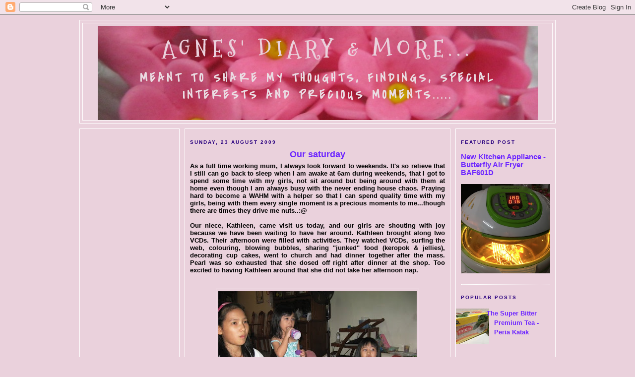

--- FILE ---
content_type: text/html; charset=UTF-8
request_url: https://www.agnesdiary.com/2009/08/our-saturday.html
body_size: 33429
content:
<!DOCTYPE html>
<html xmlns='http://www.w3.org/1999/xhtml' xmlns:b='http://www.google.com/2005/gml/b' xmlns:data='http://www.google.com/2005/gml/data' xmlns:expr='http://www.google.com/2005/gml/expr'>
<head>
<link href='https://www.blogger.com/static/v1/widgets/2944754296-widget_css_bundle.css' rel='stylesheet' type='text/css'/>
<meta content='5a20e204c3b640fc307d86e747710c79' name='p:domain_verify'/>
<meta content='text/html; charset=UTF-8' http-equiv='Content-Type'/>
<meta content='blogger' name='generator'/>
<link href='https://www.agnesdiary.com/favicon.ico' rel='icon' type='image/x-icon'/>
<link href='http://www.agnesdiary.com/2009/08/our-saturday.html' rel='canonical'/>
<link rel="alternate" type="application/atom+xml" title="Agnes&#39; Diary &amp; More... - Atom" href="https://www.agnesdiary.com/feeds/posts/default" />
<link rel="alternate" type="application/rss+xml" title="Agnes&#39; Diary &amp; More... - RSS" href="https://www.agnesdiary.com/feeds/posts/default?alt=rss" />
<link rel="service.post" type="application/atom+xml" title="Agnes&#39; Diary &amp; More... - Atom" href="https://www.blogger.com/feeds/4575254429637950201/posts/default" />

<link rel="alternate" type="application/atom+xml" title="Agnes&#39; Diary &amp; More... - Atom" href="https://www.agnesdiary.com/feeds/3102151076838849305/comments/default" />
<!--Can't find substitution for tag [blog.ieCssRetrofitLinks]-->
<link href='https://blogger.googleusercontent.com/img/b/R29vZ2xl/AVvXsEhkBCw-zt5xtq18lUA2IMzonwb1hHgJArwY3ocf7khJVr8kC3IUrZxfVftGVqHkT2moZNJv25WvcnW3_S72R24BXyd5egMVAQB9fvc9Ze-4cfMjFW-_SzZV0ECE7SXekjLO4LbxuozSoCL4/s400/IMG_1287.JPG' rel='image_src'/>
<meta content='http://www.agnesdiary.com/2009/08/our-saturday.html' property='og:url'/>
<meta content='Our saturday' property='og:title'/>
<meta content='A blog about personal interests, health, food, gardening, findings and everything in between' property='og:description'/>
<meta content='https://blogger.googleusercontent.com/img/b/R29vZ2xl/AVvXsEhkBCw-zt5xtq18lUA2IMzonwb1hHgJArwY3ocf7khJVr8kC3IUrZxfVftGVqHkT2moZNJv25WvcnW3_S72R24BXyd5egMVAQB9fvc9Ze-4cfMjFW-_SzZV0ECE7SXekjLO4LbxuozSoCL4/w1200-h630-p-k-no-nu/IMG_1287.JPG' property='og:image'/>
<meta content='precious moments of a my life,family,home cooked food,cake baking,health,children,cleansing,rejuvenation,monetize blog,Malaysia' name='description'/>
<meta content='Precious moments,journal of family lives,children,daily,Health,food,travel borneo,sabah' name='keywords'/>
<meta content='Agnes Chin' name='author'/>
<title>Agnes&#39; Diary &amp; More...: Our saturday</title>
<style type='text/css'>@font-face{font-family:'Covered By Your Grace';font-style:normal;font-weight:400;font-display:swap;src:url(//fonts.gstatic.com/s/coveredbyyourgrace/v17/QGYwz-AZahWOJJI9kykWW9mD6opopoqXSOSEHwgsiaXVIxnL.woff2)format('woff2');unicode-range:U+0100-02BA,U+02BD-02C5,U+02C7-02CC,U+02CE-02D7,U+02DD-02FF,U+0304,U+0308,U+0329,U+1D00-1DBF,U+1E00-1E9F,U+1EF2-1EFF,U+2020,U+20A0-20AB,U+20AD-20C0,U+2113,U+2C60-2C7F,U+A720-A7FF;}@font-face{font-family:'Covered By Your Grace';font-style:normal;font-weight:400;font-display:swap;src:url(//fonts.gstatic.com/s/coveredbyyourgrace/v17/QGYwz-AZahWOJJI9kykWW9mD6opopoqXSOSEEQgsiaXVIw.woff2)format('woff2');unicode-range:U+0000-00FF,U+0131,U+0152-0153,U+02BB-02BC,U+02C6,U+02DA,U+02DC,U+0304,U+0308,U+0329,U+2000-206F,U+20AC,U+2122,U+2191,U+2193,U+2212,U+2215,U+FEFF,U+FFFD;}@font-face{font-family:'Mountains of Christmas';font-style:normal;font-weight:700;font-display:swap;src:url(//fonts.gstatic.com/s/mountainsofchristmas/v24/3y9z6a4zcCnn5X0FDyrKi2ZRUBIy8uxoUo7eBGqJJPxIO7yLeEE.woff2)format('woff2');unicode-range:U+0000-00FF,U+0131,U+0152-0153,U+02BB-02BC,U+02C6,U+02DA,U+02DC,U+0304,U+0308,U+0329,U+2000-206F,U+20AC,U+2122,U+2191,U+2193,U+2212,U+2215,U+FEFF,U+FFFD;}</style>
<style id='page-skin-1' type='text/css'><!--
/*
-----------------------------------------------
Blogger Template Style
Name:		Minibox
Designer:	James William
URL:		www.2600degrees.com
Date:		26 May 2008
Based on:	Minima
By:			Douglas Bowman
Of:			www.stopdesign.com
----------------------------------------------- */
/* Variable definitions
====================
<Variable name="bgcolor" description="Page Background Color"
type="color" default="#135">
<Variable name="textcolor" description="Text Color"
type="color" default="#ccc">
<Variable name="linkcolor" description="Link Color"
type="color" default="#9bd">
<Variable name="pagetitlecolor" description="Title Color"
type="color" default="#eee">
<Variable name="descriptioncolor" description="Blog Description Color"
type="color" default="#79b">
<Variable name="titlecolor" description="Post Title Color"
type="color" default="#fc6">
<Variable name="bordercolor" description="Border Color"
type="color" default="#468">
<Variable name="sidebarcolor" description="Sidebar Title Color"
type="color" default="#579">
<Variable name="sidebartextcolor" description="Sidebar Text Color"
type="color" default="#ccc">
<Variable name="visitedlinkcolor" description="Visited Link Color"
type="color" default="#a7a">
<Variable name="bodyfont" description="Text Font"
type="font" default="normal normal 100% 'Trebuchet MS',Trebuchet,Verdana,Sans-serif">
<Variable name="headerfont" description="Sidebar Title Font"
type="font"
default="normal bold 78% 'Trebuchet MS',Trebuchet,Arial,Verdana,Sans-serif">
<Variable name="pagetitlefont" description="Blog Title Font"
type="font"
default="normal bold 200% 'Trebuchet MS',Trebuchet,Verdana,Sans-serif">
<Variable name="descriptionfont" description="Blog Description Font"
type="font"
default="normal normal 78% 'Trebuchet MS', Trebuchet, Verdana, Sans-serif">
<Variable name="postfooterfont" description="Post Footer Font"
type="font"
default="normal normal 78% 'Trebuchet MS', Trebuchet, Verdana, Sans-serif">
*/
body {
background:#ead1dc;
margin:0;
color:#000000;
font: x-small normal bold 98% 'Trebuchet MS', Trebuchet, sans-serif;
font-size/* */:/**/small;
font-size: /**/small;
text-align: center;
}
a:link {
color:#6e27ff;
text-decoration:none;
}
a:visited {
color:#5400ff;
text-decoration:none;
}
a:hover {
color:#6e27ff;
text-decoration:underline;
}
a img {
border-width:0;
}
/* Header
-----------------------------------------------
*/
#header-wrapper {
width:958px;
margin:0 auto 10px;
border:1px solid #ffffff;
}
#header-inner {
background-position: center;
margin-left: auto;
margin-right: auto;
}
#header {
margin: 5px;
border: 1px solid #ffffff;
text-align: center;
color:#ead1dc;
}
#header h1 {
margin:5px 5px 0;
padding:15px 20px .25em;
line-height:1.2em;
text-transform:uppercase;
letter-spacing:.2em;
font: normal bold 351% Mountains of Christmas;
}
#header a {
color:#ead1dc;
text-decoration:none;
}
#header a:hover {
color:#ead1dc;
}
#header .description {
margin:0 5px 5px;
padding:0 20px 15px;
max-width:900px;
text-transform:uppercase;
letter-spacing:.2em;
line-height: 1.4em;
font: normal bold 198% Covered By Your Grace;
color: #eadde3;
}
#header img {
margin-left: auto;
margin-right: auto;
}
/* Outer-Wrapper
----------------------------------------------- */
#outer-wrapper {
width: 960px;
margin: 0 auto;
padding: 10px 0px;
text-align: left;
font: normal bold 98% 'Trebuchet MS', Trebuchet, sans-serif;
}
#main-wrapper {
width: 514px;
margin: 0 10px 0;
}
#left-sidebar-wrapper, #right-sidebar-wrapper {
width: 180px;
}
#main-wrapper, #left-sidebar-wrapper, #right-sidebar-wrapper {
border: 1px solid #ffffff;
word-wrap: break-word; /* fix for long text breaking sidebar float in IE */
overflow: hidden;     /* fix for long non-text content breaking IE sidebar float */
}
#left-sidebar-wrapper, #main-wrapper {
float: left;
}
#right-sidebar-wrapper {
float: right;
}
.crosscol {
text-align: center;
margin: 10px;
}
/* Headings
----------------------------------------------- */
h2 {
margin:1.5em 0 .75em;
font:normal bold 78% Arial, Tahoma, Helvetica, FreeSans, sans-serif;
line-height: 1.4em;
text-transform:uppercase;
letter-spacing:.2em;
color:#29007f;
}
/* Posts
-----------------------------------------------
*/
h2.date-header {
margin:1.5em 0 .5em;
}
.post-wrapper {
padding: 5px 10px;
}
.post {
margin:.5em 0 1.5em;
border-bottom:1px dotted #ffffff;
padding-bottom:1.5em;
text-align:center;
}
.post h3 {
margin:.25em 0 0;
padding:0 0 4px;
font-size:140%;
font-weight:normal;
line-height:1.4em;
color:#6e27ff;
}
.post h3 a, .post h3 a:visited, .post h3 strong {
display:block;
text-decoration:none;
color:#6e27ff;
font-weight:bold;
}
.post h3 strong, .post h3 a:hover {
color:#000000;
}
.post p {
margin:0 0 .75em;
line-height:1.6em;
}
.post-footer {
margin: .75em 0;
color:#29007f;
text-transform:uppercase;
letter-spacing:.1em;
font: normal normal 78% Verdana, sans-serif;
line-height: 1.4em;
}
.comment-link {
margin-left:.6em;
}
.post img {
padding:4px;
border:1px solid #ffffff;
}
.post blockquote {
margin:1em 20px;
}
.post blockquote p {
margin:.75em 0;
}
/* Comments
----------------------------------------------- */
#comments h4 {
margin:1em 0;
font-weight: bold;
line-height: 1.4em;
text-transform:uppercase;
letter-spacing:.2em;
color: #29007f;
}
#comments-block {
margin:1em 0 1.5em;
line-height:1.6em;
}
#comments-block .comment-author {
margin:.5em 0;
}
#comments-block .comment-body {
margin:.25em 0 0;
}
#comments-block .comment-footer {
margin:-.25em 0 2em;
line-height: 1.4em;
text-transform:uppercase;
letter-spacing:.1em;
}
#comments-block .comment-body p {
margin:0 0 .75em;
}
.deleted-comment {
font-style:italic;
color:gray;
}
.feed-links {
clear: both;
line-height: 2.5em;
}
#blog-pager-newer-link {
float: left;
}
#blog-pager-older-link {
float: right;
}
#blog-pager {
text-align: center;
}
/* Sidebar Content
----------------------------------------------- */
.left-sidebar-wrapper, .right-sidebar-wrapper  {
color: #5400ff;
line-height: 1.5em;
}
.sidebar {
padding: 5px 10px;
}
.sidebar ul {
list-style:none;
margin:0 0 0;
padding:0 0 0;
}
.sidebar li {
margin:0;
padding:0 0 .25em 15px;
text-indent:-15px;
line-height:1.5em;
}
.sidebar .widget, .main .widget {
border-bottom:1px dotted #ffffff;
margin:0 0 1.5em;
padding:0 0 1.5em;
}
.main .Blog {
border-bottom-width: 0;
}
/* Profile
----------------------------------------------- */
.profile-img {
float: left;
margin: 0 5px 5px 0;
padding: 4px;
border: 1px solid #ffffff;
}
.profile-data {
margin:0;
text-transform:uppercase;
letter-spacing:.1em;
font: normal normal 78% Verdana, sans-serif;
color: #29007f;
font-weight: bold;
line-height: 1.6em;
}
.profile-datablock {
margin:.5em 0 .5em;
}
.profile-textblock {
margin: 0.5em 0;
line-height: 1.6em;
}
.profile-link {
font: normal normal 78% Verdana, sans-serif;
text-transform: uppercase;
letter-spacing: .1em;
}
/* Footer
----------------------------------------------- */
#footer {
width: 958px;
clear:both;
margin: 0 auto;
padding-top:15px;
line-height: 1.6em;
text-transform:uppercase;
letter-spacing:.1em;
text-align: center;
}
.fineprint {
font-size: 80%;
}
/** Page structure tweaks for layout editor wireframe */
body#layout #header {
margin-left: 0px;
margin-right: 0px;
}

--></style>
<link href='https://www.blogger.com/dyn-css/authorization.css?targetBlogID=4575254429637950201&amp;zx=08bf2159-9681-460b-8375-4cd5816af44b' media='none' onload='if(media!=&#39;all&#39;)media=&#39;all&#39;' rel='stylesheet'/><noscript><link href='https://www.blogger.com/dyn-css/authorization.css?targetBlogID=4575254429637950201&amp;zx=08bf2159-9681-460b-8375-4cd5816af44b' rel='stylesheet'/></noscript>
<meta name='google-adsense-platform-account' content='ca-host-pub-1556223355139109'/>
<meta name='google-adsense-platform-domain' content='blogspot.com'/>

<!-- data-ad-client=ca-pub-4935964813850203 -->

</head>
<body>
<div class='navbar section' id='navbar'><div class='widget Navbar' data-version='1' id='Navbar1'><script type="text/javascript">
    function setAttributeOnload(object, attribute, val) {
      if(window.addEventListener) {
        window.addEventListener('load',
          function(){ object[attribute] = val; }, false);
      } else {
        window.attachEvent('onload', function(){ object[attribute] = val; });
      }
    }
  </script>
<div id="navbar-iframe-container"></div>
<script type="text/javascript" src="https://apis.google.com/js/platform.js"></script>
<script type="text/javascript">
      gapi.load("gapi.iframes:gapi.iframes.style.bubble", function() {
        if (gapi.iframes && gapi.iframes.getContext) {
          gapi.iframes.getContext().openChild({
              url: 'https://www.blogger.com/navbar/4575254429637950201?po\x3d3102151076838849305\x26origin\x3dhttps://www.agnesdiary.com',
              where: document.getElementById("navbar-iframe-container"),
              id: "navbar-iframe"
          });
        }
      });
    </script><script type="text/javascript">
(function() {
var script = document.createElement('script');
script.type = 'text/javascript';
script.src = '//pagead2.googlesyndication.com/pagead/js/google_top_exp.js';
var head = document.getElementsByTagName('head')[0];
if (head) {
head.appendChild(script);
}})();
</script>
</div></div>
<!-- nuffnang -->
<script type='text/javascript'>
nuffnang_bid = "e3d04b4d95156f8684d29ae45c70a6ae";
</script>
<script src="//synad2.nuffnang.com.my/k.js" type="text/javascript"></script>
<!-- nuffnang-->
<div id='outer-wrapper'><div id='wrap2'>
<!-- skip links for text browsers -->
<span id='skiplinks' style='display:none;'>
<a href='#main'>skip to main </a> |
<a href='#sidebar1'>skip to left sidebar</a>
<a href='#sidebar2'>skip to right sidebar</a>
</span>
<!-- start header-wrapper -->
<div id='header-wrapper'>
<div class='header section' id='header'><div class='widget Header' data-version='1' id='Header1'>
<div id='header-inner' style='background-image: url("https://blogger.googleusercontent.com/img/b/R29vZ2xl/AVvXsEiVSRPIbFqlFmN5NSz3KPFp6uzvivt2CYsYCsuAxOnlNR95Ps6eXW6dBWfZbJFoaDNQQidte-YwgtTE9pdQbB5DkQm9DtDc4d0ispji3a73oSeeSqAGZW-KtUz0ystliQnFi-1HKj02r23R/s948/Picture+305a.jpg"); background-position: left; width: 887px; min-height: 190px; _height: 190px; background-repeat: no-repeat; '>
<div class='titlewrapper' style='background: transparent'>
<h1 class='title' style='background: transparent; border-width: 0px'>
<a href='https://www.agnesdiary.com/'>
Agnes&#39; Diary &amp; More...
</a>
</h1>
</div>
<div class='descriptionwrapper'>
<p class='description'><span>Meant to share my thoughts, findings, special interests and precious moments.....</span></p>
</div>
</div>
</div></div>
</div>
<!-- end header-wrapper -->
<!-- start content-wrapper -->
<div id='content-wrapper'>
<!-- start crosscol-wrapper -->
<div id='crosscol-wrapper' style='crosscol'>
<div class='crosscol no-items section' id='crosscol'></div>
</div>
<!-- end crosscol-wrapper -->
<!-- start left-sidebar-wrapper -->
<div class='sidebar' id='left-sidebar-wrapper'>
<div class='sidebar1 section' id='sidebar1'><div class='widget AdSense' data-version='1' id='AdSense4'>
<div class='widget-content'>
<script async src="https://pagead2.googlesyndication.com/pagead/js/adsbygoogle.js?client=ca-pub-4935964813850203&host=ca-host-pub-1556223355139109" crossorigin="anonymous"></script>
<!-- agnescdiary_sidebar1_AdSense4_1x1_as -->
<ins class="adsbygoogle"
     style="display:block"
     data-ad-client="ca-pub-4935964813850203"
     data-ad-host="ca-host-pub-1556223355139109"
     data-ad-slot="9076808946"
     data-ad-format="auto"
     data-full-width-responsive="true"></ins>
<script>
(adsbygoogle = window.adsbygoogle || []).push({});
</script>
<div class='clear'></div>
</div>
</div><div class='widget AdSense' data-version='1' id='AdSense2'>
<div class='widget-content'>
<script async src="https://pagead2.googlesyndication.com/pagead/js/adsbygoogle.js?client=ca-pub-4935964813850203&host=ca-host-pub-1556223355139109" crossorigin="anonymous"></script>
<!-- agnescdiary_sidebar1_AdSense2_1x1_as -->
<ins class="adsbygoogle"
     style="display:block"
     data-ad-client="ca-pub-4935964813850203"
     data-ad-host="ca-host-pub-1556223355139109"
     data-ad-slot="4642613288"
     data-ad-format="auto"
     data-full-width-responsive="true"></ins>
<script>
(adsbygoogle = window.adsbygoogle || []).push({});
</script>
<div class='clear'></div>
</div>
</div><div class='widget Profile' data-version='1' id='Profile1'>
<h2>About Me</h2>
<div class='widget-content'>
<dl class='profile-datablock'>
<dt class='profile-data'>
<a class='profile-name-link g-profile' href='https://www.blogger.com/profile/11580025672667853866' rel='author' style='background-image: url(//www.blogger.com/img/logo-16.png);'>
Agnes CF Lee
</a>
</dt>
</dl>
<a class='profile-link' href='https://www.blogger.com/profile/11580025672667853866' rel='author'>View my complete profile</a>
<div class='clear'></div>
</div>
</div><div class='widget PageList' data-version='1' id='PageList1'>
<h2>Pages</h2>
<div class='widget-content'>
<ul>
<li>
<a href='https://www.agnesdiary.com/'>Home</a>
</li>
</ul>
<div class='clear'></div>
</div>
</div><div class='widget Translate' data-version='1' id='Translate1'>
<h2 class='title'>Translate</h2>
<div id='google_translate_element'></div>
<script>
    function googleTranslateElementInit() {
      new google.translate.TranslateElement({
        pageLanguage: 'en',
        autoDisplay: 'true',
        layout: google.translate.TranslateElement.InlineLayout.SIMPLE
      }, 'google_translate_element');
    }
  </script>
<script src='//translate.google.com/translate_a/element.js?cb=googleTranslateElementInit'></script>
<div class='clear'></div>
</div><div class='widget BlogArchive' data-version='1' id='BlogArchive2'>
<h2>Blog Archive</h2>
<div class='widget-content'>
<div id='ArchiveList'>
<div id='BlogArchive2_ArchiveList'>
<ul class='hierarchy'>
<li class='archivedate collapsed'>
<a class='toggle' href='javascript:void(0)'>
<span class='zippy'>

        &#9658;&#160;
      
</span>
</a>
<a class='post-count-link' href='https://www.agnesdiary.com/2023/'>
2023
</a>
<span class='post-count' dir='ltr'>(38)</span>
<ul class='hierarchy'>
<li class='archivedate collapsed'>
<a class='toggle' href='javascript:void(0)'>
<span class='zippy'>

        &#9658;&#160;
      
</span>
</a>
<a class='post-count-link' href='https://www.agnesdiary.com/2023/05/'>
May
</a>
<span class='post-count' dir='ltr'>(1)</span>
</li>
</ul>
<ul class='hierarchy'>
<li class='archivedate collapsed'>
<a class='toggle' href='javascript:void(0)'>
<span class='zippy'>

        &#9658;&#160;
      
</span>
</a>
<a class='post-count-link' href='https://www.agnesdiary.com/2023/04/'>
April
</a>
<span class='post-count' dir='ltr'>(3)</span>
</li>
</ul>
<ul class='hierarchy'>
<li class='archivedate collapsed'>
<a class='toggle' href='javascript:void(0)'>
<span class='zippy'>

        &#9658;&#160;
      
</span>
</a>
<a class='post-count-link' href='https://www.agnesdiary.com/2023/03/'>
March
</a>
<span class='post-count' dir='ltr'>(25)</span>
</li>
</ul>
<ul class='hierarchy'>
<li class='archivedate collapsed'>
<a class='toggle' href='javascript:void(0)'>
<span class='zippy'>

        &#9658;&#160;
      
</span>
</a>
<a class='post-count-link' href='https://www.agnesdiary.com/2023/02/'>
February
</a>
<span class='post-count' dir='ltr'>(9)</span>
</li>
</ul>
</li>
</ul>
<ul class='hierarchy'>
<li class='archivedate collapsed'>
<a class='toggle' href='javascript:void(0)'>
<span class='zippy'>

        &#9658;&#160;
      
</span>
</a>
<a class='post-count-link' href='https://www.agnesdiary.com/2022/'>
2022
</a>
<span class='post-count' dir='ltr'>(7)</span>
<ul class='hierarchy'>
<li class='archivedate collapsed'>
<a class='toggle' href='javascript:void(0)'>
<span class='zippy'>

        &#9658;&#160;
      
</span>
</a>
<a class='post-count-link' href='https://www.agnesdiary.com/2022/02/'>
February
</a>
<span class='post-count' dir='ltr'>(7)</span>
</li>
</ul>
</li>
</ul>
<ul class='hierarchy'>
<li class='archivedate collapsed'>
<a class='toggle' href='javascript:void(0)'>
<span class='zippy'>

        &#9658;&#160;
      
</span>
</a>
<a class='post-count-link' href='https://www.agnesdiary.com/2020/'>
2020
</a>
<span class='post-count' dir='ltr'>(2)</span>
<ul class='hierarchy'>
<li class='archivedate collapsed'>
<a class='toggle' href='javascript:void(0)'>
<span class='zippy'>

        &#9658;&#160;
      
</span>
</a>
<a class='post-count-link' href='https://www.agnesdiary.com/2020/07/'>
July
</a>
<span class='post-count' dir='ltr'>(1)</span>
</li>
</ul>
<ul class='hierarchy'>
<li class='archivedate collapsed'>
<a class='toggle' href='javascript:void(0)'>
<span class='zippy'>

        &#9658;&#160;
      
</span>
</a>
<a class='post-count-link' href='https://www.agnesdiary.com/2020/03/'>
March
</a>
<span class='post-count' dir='ltr'>(1)</span>
</li>
</ul>
</li>
</ul>
<ul class='hierarchy'>
<li class='archivedate collapsed'>
<a class='toggle' href='javascript:void(0)'>
<span class='zippy'>

        &#9658;&#160;
      
</span>
</a>
<a class='post-count-link' href='https://www.agnesdiary.com/2019/'>
2019
</a>
<span class='post-count' dir='ltr'>(9)</span>
<ul class='hierarchy'>
<li class='archivedate collapsed'>
<a class='toggle' href='javascript:void(0)'>
<span class='zippy'>

        &#9658;&#160;
      
</span>
</a>
<a class='post-count-link' href='https://www.agnesdiary.com/2019/10/'>
October
</a>
<span class='post-count' dir='ltr'>(1)</span>
</li>
</ul>
<ul class='hierarchy'>
<li class='archivedate collapsed'>
<a class='toggle' href='javascript:void(0)'>
<span class='zippy'>

        &#9658;&#160;
      
</span>
</a>
<a class='post-count-link' href='https://www.agnesdiary.com/2019/09/'>
September
</a>
<span class='post-count' dir='ltr'>(1)</span>
</li>
</ul>
<ul class='hierarchy'>
<li class='archivedate collapsed'>
<a class='toggle' href='javascript:void(0)'>
<span class='zippy'>

        &#9658;&#160;
      
</span>
</a>
<a class='post-count-link' href='https://www.agnesdiary.com/2019/06/'>
June
</a>
<span class='post-count' dir='ltr'>(2)</span>
</li>
</ul>
<ul class='hierarchy'>
<li class='archivedate collapsed'>
<a class='toggle' href='javascript:void(0)'>
<span class='zippy'>

        &#9658;&#160;
      
</span>
</a>
<a class='post-count-link' href='https://www.agnesdiary.com/2019/03/'>
March
</a>
<span class='post-count' dir='ltr'>(1)</span>
</li>
</ul>
<ul class='hierarchy'>
<li class='archivedate collapsed'>
<a class='toggle' href='javascript:void(0)'>
<span class='zippy'>

        &#9658;&#160;
      
</span>
</a>
<a class='post-count-link' href='https://www.agnesdiary.com/2019/02/'>
February
</a>
<span class='post-count' dir='ltr'>(2)</span>
</li>
</ul>
<ul class='hierarchy'>
<li class='archivedate collapsed'>
<a class='toggle' href='javascript:void(0)'>
<span class='zippy'>

        &#9658;&#160;
      
</span>
</a>
<a class='post-count-link' href='https://www.agnesdiary.com/2019/01/'>
January
</a>
<span class='post-count' dir='ltr'>(2)</span>
</li>
</ul>
</li>
</ul>
<ul class='hierarchy'>
<li class='archivedate collapsed'>
<a class='toggle' href='javascript:void(0)'>
<span class='zippy'>

        &#9658;&#160;
      
</span>
</a>
<a class='post-count-link' href='https://www.agnesdiary.com/2018/'>
2018
</a>
<span class='post-count' dir='ltr'>(26)</span>
<ul class='hierarchy'>
<li class='archivedate collapsed'>
<a class='toggle' href='javascript:void(0)'>
<span class='zippy'>

        &#9658;&#160;
      
</span>
</a>
<a class='post-count-link' href='https://www.agnesdiary.com/2018/11/'>
November
</a>
<span class='post-count' dir='ltr'>(1)</span>
</li>
</ul>
<ul class='hierarchy'>
<li class='archivedate collapsed'>
<a class='toggle' href='javascript:void(0)'>
<span class='zippy'>

        &#9658;&#160;
      
</span>
</a>
<a class='post-count-link' href='https://www.agnesdiary.com/2018/10/'>
October
</a>
<span class='post-count' dir='ltr'>(4)</span>
</li>
</ul>
<ul class='hierarchy'>
<li class='archivedate collapsed'>
<a class='toggle' href='javascript:void(0)'>
<span class='zippy'>

        &#9658;&#160;
      
</span>
</a>
<a class='post-count-link' href='https://www.agnesdiary.com/2018/04/'>
April
</a>
<span class='post-count' dir='ltr'>(6)</span>
</li>
</ul>
<ul class='hierarchy'>
<li class='archivedate collapsed'>
<a class='toggle' href='javascript:void(0)'>
<span class='zippy'>

        &#9658;&#160;
      
</span>
</a>
<a class='post-count-link' href='https://www.agnesdiary.com/2018/03/'>
March
</a>
<span class='post-count' dir='ltr'>(13)</span>
</li>
</ul>
<ul class='hierarchy'>
<li class='archivedate collapsed'>
<a class='toggle' href='javascript:void(0)'>
<span class='zippy'>

        &#9658;&#160;
      
</span>
</a>
<a class='post-count-link' href='https://www.agnesdiary.com/2018/02/'>
February
</a>
<span class='post-count' dir='ltr'>(2)</span>
</li>
</ul>
</li>
</ul>
<ul class='hierarchy'>
<li class='archivedate collapsed'>
<a class='toggle' href='javascript:void(0)'>
<span class='zippy'>

        &#9658;&#160;
      
</span>
</a>
<a class='post-count-link' href='https://www.agnesdiary.com/2017/'>
2017
</a>
<span class='post-count' dir='ltr'>(23)</span>
<ul class='hierarchy'>
<li class='archivedate collapsed'>
<a class='toggle' href='javascript:void(0)'>
<span class='zippy'>

        &#9658;&#160;
      
</span>
</a>
<a class='post-count-link' href='https://www.agnesdiary.com/2017/11/'>
November
</a>
<span class='post-count' dir='ltr'>(1)</span>
</li>
</ul>
<ul class='hierarchy'>
<li class='archivedate collapsed'>
<a class='toggle' href='javascript:void(0)'>
<span class='zippy'>

        &#9658;&#160;
      
</span>
</a>
<a class='post-count-link' href='https://www.agnesdiary.com/2017/09/'>
September
</a>
<span class='post-count' dir='ltr'>(4)</span>
</li>
</ul>
<ul class='hierarchy'>
<li class='archivedate collapsed'>
<a class='toggle' href='javascript:void(0)'>
<span class='zippy'>

        &#9658;&#160;
      
</span>
</a>
<a class='post-count-link' href='https://www.agnesdiary.com/2017/06/'>
June
</a>
<span class='post-count' dir='ltr'>(1)</span>
</li>
</ul>
<ul class='hierarchy'>
<li class='archivedate collapsed'>
<a class='toggle' href='javascript:void(0)'>
<span class='zippy'>

        &#9658;&#160;
      
</span>
</a>
<a class='post-count-link' href='https://www.agnesdiary.com/2017/05/'>
May
</a>
<span class='post-count' dir='ltr'>(1)</span>
</li>
</ul>
<ul class='hierarchy'>
<li class='archivedate collapsed'>
<a class='toggle' href='javascript:void(0)'>
<span class='zippy'>

        &#9658;&#160;
      
</span>
</a>
<a class='post-count-link' href='https://www.agnesdiary.com/2017/04/'>
April
</a>
<span class='post-count' dir='ltr'>(2)</span>
</li>
</ul>
<ul class='hierarchy'>
<li class='archivedate collapsed'>
<a class='toggle' href='javascript:void(0)'>
<span class='zippy'>

        &#9658;&#160;
      
</span>
</a>
<a class='post-count-link' href='https://www.agnesdiary.com/2017/03/'>
March
</a>
<span class='post-count' dir='ltr'>(5)</span>
</li>
</ul>
<ul class='hierarchy'>
<li class='archivedate collapsed'>
<a class='toggle' href='javascript:void(0)'>
<span class='zippy'>

        &#9658;&#160;
      
</span>
</a>
<a class='post-count-link' href='https://www.agnesdiary.com/2017/02/'>
February
</a>
<span class='post-count' dir='ltr'>(1)</span>
</li>
</ul>
<ul class='hierarchy'>
<li class='archivedate collapsed'>
<a class='toggle' href='javascript:void(0)'>
<span class='zippy'>

        &#9658;&#160;
      
</span>
</a>
<a class='post-count-link' href='https://www.agnesdiary.com/2017/01/'>
January
</a>
<span class='post-count' dir='ltr'>(8)</span>
</li>
</ul>
</li>
</ul>
<ul class='hierarchy'>
<li class='archivedate collapsed'>
<a class='toggle' href='javascript:void(0)'>
<span class='zippy'>

        &#9658;&#160;
      
</span>
</a>
<a class='post-count-link' href='https://www.agnesdiary.com/2016/'>
2016
</a>
<span class='post-count' dir='ltr'>(79)</span>
<ul class='hierarchy'>
<li class='archivedate collapsed'>
<a class='toggle' href='javascript:void(0)'>
<span class='zippy'>

        &#9658;&#160;
      
</span>
</a>
<a class='post-count-link' href='https://www.agnesdiary.com/2016/12/'>
December
</a>
<span class='post-count' dir='ltr'>(7)</span>
</li>
</ul>
<ul class='hierarchy'>
<li class='archivedate collapsed'>
<a class='toggle' href='javascript:void(0)'>
<span class='zippy'>

        &#9658;&#160;
      
</span>
</a>
<a class='post-count-link' href='https://www.agnesdiary.com/2016/11/'>
November
</a>
<span class='post-count' dir='ltr'>(12)</span>
</li>
</ul>
<ul class='hierarchy'>
<li class='archivedate collapsed'>
<a class='toggle' href='javascript:void(0)'>
<span class='zippy'>

        &#9658;&#160;
      
</span>
</a>
<a class='post-count-link' href='https://www.agnesdiary.com/2016/10/'>
October
</a>
<span class='post-count' dir='ltr'>(3)</span>
</li>
</ul>
<ul class='hierarchy'>
<li class='archivedate collapsed'>
<a class='toggle' href='javascript:void(0)'>
<span class='zippy'>

        &#9658;&#160;
      
</span>
</a>
<a class='post-count-link' href='https://www.agnesdiary.com/2016/07/'>
July
</a>
<span class='post-count' dir='ltr'>(1)</span>
</li>
</ul>
<ul class='hierarchy'>
<li class='archivedate collapsed'>
<a class='toggle' href='javascript:void(0)'>
<span class='zippy'>

        &#9658;&#160;
      
</span>
</a>
<a class='post-count-link' href='https://www.agnesdiary.com/2016/06/'>
June
</a>
<span class='post-count' dir='ltr'>(6)</span>
</li>
</ul>
<ul class='hierarchy'>
<li class='archivedate collapsed'>
<a class='toggle' href='javascript:void(0)'>
<span class='zippy'>

        &#9658;&#160;
      
</span>
</a>
<a class='post-count-link' href='https://www.agnesdiary.com/2016/05/'>
May
</a>
<span class='post-count' dir='ltr'>(6)</span>
</li>
</ul>
<ul class='hierarchy'>
<li class='archivedate collapsed'>
<a class='toggle' href='javascript:void(0)'>
<span class='zippy'>

        &#9658;&#160;
      
</span>
</a>
<a class='post-count-link' href='https://www.agnesdiary.com/2016/04/'>
April
</a>
<span class='post-count' dir='ltr'>(17)</span>
</li>
</ul>
<ul class='hierarchy'>
<li class='archivedate collapsed'>
<a class='toggle' href='javascript:void(0)'>
<span class='zippy'>

        &#9658;&#160;
      
</span>
</a>
<a class='post-count-link' href='https://www.agnesdiary.com/2016/03/'>
March
</a>
<span class='post-count' dir='ltr'>(15)</span>
</li>
</ul>
<ul class='hierarchy'>
<li class='archivedate collapsed'>
<a class='toggle' href='javascript:void(0)'>
<span class='zippy'>

        &#9658;&#160;
      
</span>
</a>
<a class='post-count-link' href='https://www.agnesdiary.com/2016/02/'>
February
</a>
<span class='post-count' dir='ltr'>(5)</span>
</li>
</ul>
<ul class='hierarchy'>
<li class='archivedate collapsed'>
<a class='toggle' href='javascript:void(0)'>
<span class='zippy'>

        &#9658;&#160;
      
</span>
</a>
<a class='post-count-link' href='https://www.agnesdiary.com/2016/01/'>
January
</a>
<span class='post-count' dir='ltr'>(7)</span>
</li>
</ul>
</li>
</ul>
<ul class='hierarchy'>
<li class='archivedate collapsed'>
<a class='toggle' href='javascript:void(0)'>
<span class='zippy'>

        &#9658;&#160;
      
</span>
</a>
<a class='post-count-link' href='https://www.agnesdiary.com/2015/'>
2015
</a>
<span class='post-count' dir='ltr'>(93)</span>
<ul class='hierarchy'>
<li class='archivedate collapsed'>
<a class='toggle' href='javascript:void(0)'>
<span class='zippy'>

        &#9658;&#160;
      
</span>
</a>
<a class='post-count-link' href='https://www.agnesdiary.com/2015/12/'>
December
</a>
<span class='post-count' dir='ltr'>(5)</span>
</li>
</ul>
<ul class='hierarchy'>
<li class='archivedate collapsed'>
<a class='toggle' href='javascript:void(0)'>
<span class='zippy'>

        &#9658;&#160;
      
</span>
</a>
<a class='post-count-link' href='https://www.agnesdiary.com/2015/11/'>
November
</a>
<span class='post-count' dir='ltr'>(16)</span>
</li>
</ul>
<ul class='hierarchy'>
<li class='archivedate collapsed'>
<a class='toggle' href='javascript:void(0)'>
<span class='zippy'>

        &#9658;&#160;
      
</span>
</a>
<a class='post-count-link' href='https://www.agnesdiary.com/2015/10/'>
October
</a>
<span class='post-count' dir='ltr'>(15)</span>
</li>
</ul>
<ul class='hierarchy'>
<li class='archivedate collapsed'>
<a class='toggle' href='javascript:void(0)'>
<span class='zippy'>

        &#9658;&#160;
      
</span>
</a>
<a class='post-count-link' href='https://www.agnesdiary.com/2015/09/'>
September
</a>
<span class='post-count' dir='ltr'>(11)</span>
</li>
</ul>
<ul class='hierarchy'>
<li class='archivedate collapsed'>
<a class='toggle' href='javascript:void(0)'>
<span class='zippy'>

        &#9658;&#160;
      
</span>
</a>
<a class='post-count-link' href='https://www.agnesdiary.com/2015/08/'>
August
</a>
<span class='post-count' dir='ltr'>(19)</span>
</li>
</ul>
<ul class='hierarchy'>
<li class='archivedate collapsed'>
<a class='toggle' href='javascript:void(0)'>
<span class='zippy'>

        &#9658;&#160;
      
</span>
</a>
<a class='post-count-link' href='https://www.agnesdiary.com/2015/07/'>
July
</a>
<span class='post-count' dir='ltr'>(7)</span>
</li>
</ul>
<ul class='hierarchy'>
<li class='archivedate collapsed'>
<a class='toggle' href='javascript:void(0)'>
<span class='zippy'>

        &#9658;&#160;
      
</span>
</a>
<a class='post-count-link' href='https://www.agnesdiary.com/2015/06/'>
June
</a>
<span class='post-count' dir='ltr'>(2)</span>
</li>
</ul>
<ul class='hierarchy'>
<li class='archivedate collapsed'>
<a class='toggle' href='javascript:void(0)'>
<span class='zippy'>

        &#9658;&#160;
      
</span>
</a>
<a class='post-count-link' href='https://www.agnesdiary.com/2015/05/'>
May
</a>
<span class='post-count' dir='ltr'>(11)</span>
</li>
</ul>
<ul class='hierarchy'>
<li class='archivedate collapsed'>
<a class='toggle' href='javascript:void(0)'>
<span class='zippy'>

        &#9658;&#160;
      
</span>
</a>
<a class='post-count-link' href='https://www.agnesdiary.com/2015/04/'>
April
</a>
<span class='post-count' dir='ltr'>(2)</span>
</li>
</ul>
<ul class='hierarchy'>
<li class='archivedate collapsed'>
<a class='toggle' href='javascript:void(0)'>
<span class='zippy'>

        &#9658;&#160;
      
</span>
</a>
<a class='post-count-link' href='https://www.agnesdiary.com/2015/02/'>
February
</a>
<span class='post-count' dir='ltr'>(5)</span>
</li>
</ul>
</li>
</ul>
<ul class='hierarchy'>
<li class='archivedate collapsed'>
<a class='toggle' href='javascript:void(0)'>
<span class='zippy'>

        &#9658;&#160;
      
</span>
</a>
<a class='post-count-link' href='https://www.agnesdiary.com/2014/'>
2014
</a>
<span class='post-count' dir='ltr'>(33)</span>
<ul class='hierarchy'>
<li class='archivedate collapsed'>
<a class='toggle' href='javascript:void(0)'>
<span class='zippy'>

        &#9658;&#160;
      
</span>
</a>
<a class='post-count-link' href='https://www.agnesdiary.com/2014/12/'>
December
</a>
<span class='post-count' dir='ltr'>(2)</span>
</li>
</ul>
<ul class='hierarchy'>
<li class='archivedate collapsed'>
<a class='toggle' href='javascript:void(0)'>
<span class='zippy'>

        &#9658;&#160;
      
</span>
</a>
<a class='post-count-link' href='https://www.agnesdiary.com/2014/11/'>
November
</a>
<span class='post-count' dir='ltr'>(7)</span>
</li>
</ul>
<ul class='hierarchy'>
<li class='archivedate collapsed'>
<a class='toggle' href='javascript:void(0)'>
<span class='zippy'>

        &#9658;&#160;
      
</span>
</a>
<a class='post-count-link' href='https://www.agnesdiary.com/2014/04/'>
April
</a>
<span class='post-count' dir='ltr'>(5)</span>
</li>
</ul>
<ul class='hierarchy'>
<li class='archivedate collapsed'>
<a class='toggle' href='javascript:void(0)'>
<span class='zippy'>

        &#9658;&#160;
      
</span>
</a>
<a class='post-count-link' href='https://www.agnesdiary.com/2014/03/'>
March
</a>
<span class='post-count' dir='ltr'>(3)</span>
</li>
</ul>
<ul class='hierarchy'>
<li class='archivedate collapsed'>
<a class='toggle' href='javascript:void(0)'>
<span class='zippy'>

        &#9658;&#160;
      
</span>
</a>
<a class='post-count-link' href='https://www.agnesdiary.com/2014/02/'>
February
</a>
<span class='post-count' dir='ltr'>(1)</span>
</li>
</ul>
<ul class='hierarchy'>
<li class='archivedate collapsed'>
<a class='toggle' href='javascript:void(0)'>
<span class='zippy'>

        &#9658;&#160;
      
</span>
</a>
<a class='post-count-link' href='https://www.agnesdiary.com/2014/01/'>
January
</a>
<span class='post-count' dir='ltr'>(15)</span>
</li>
</ul>
</li>
</ul>
<ul class='hierarchy'>
<li class='archivedate collapsed'>
<a class='toggle' href='javascript:void(0)'>
<span class='zippy'>

        &#9658;&#160;
      
</span>
</a>
<a class='post-count-link' href='https://www.agnesdiary.com/2013/'>
2013
</a>
<span class='post-count' dir='ltr'>(70)</span>
<ul class='hierarchy'>
<li class='archivedate collapsed'>
<a class='toggle' href='javascript:void(0)'>
<span class='zippy'>

        &#9658;&#160;
      
</span>
</a>
<a class='post-count-link' href='https://www.agnesdiary.com/2013/12/'>
December
</a>
<span class='post-count' dir='ltr'>(1)</span>
</li>
</ul>
<ul class='hierarchy'>
<li class='archivedate collapsed'>
<a class='toggle' href='javascript:void(0)'>
<span class='zippy'>

        &#9658;&#160;
      
</span>
</a>
<a class='post-count-link' href='https://www.agnesdiary.com/2013/11/'>
November
</a>
<span class='post-count' dir='ltr'>(1)</span>
</li>
</ul>
<ul class='hierarchy'>
<li class='archivedate collapsed'>
<a class='toggle' href='javascript:void(0)'>
<span class='zippy'>

        &#9658;&#160;
      
</span>
</a>
<a class='post-count-link' href='https://www.agnesdiary.com/2013/10/'>
October
</a>
<span class='post-count' dir='ltr'>(2)</span>
</li>
</ul>
<ul class='hierarchy'>
<li class='archivedate collapsed'>
<a class='toggle' href='javascript:void(0)'>
<span class='zippy'>

        &#9658;&#160;
      
</span>
</a>
<a class='post-count-link' href='https://www.agnesdiary.com/2013/09/'>
September
</a>
<span class='post-count' dir='ltr'>(8)</span>
</li>
</ul>
<ul class='hierarchy'>
<li class='archivedate collapsed'>
<a class='toggle' href='javascript:void(0)'>
<span class='zippy'>

        &#9658;&#160;
      
</span>
</a>
<a class='post-count-link' href='https://www.agnesdiary.com/2013/08/'>
August
</a>
<span class='post-count' dir='ltr'>(7)</span>
</li>
</ul>
<ul class='hierarchy'>
<li class='archivedate collapsed'>
<a class='toggle' href='javascript:void(0)'>
<span class='zippy'>

        &#9658;&#160;
      
</span>
</a>
<a class='post-count-link' href='https://www.agnesdiary.com/2013/07/'>
July
</a>
<span class='post-count' dir='ltr'>(12)</span>
</li>
</ul>
<ul class='hierarchy'>
<li class='archivedate collapsed'>
<a class='toggle' href='javascript:void(0)'>
<span class='zippy'>

        &#9658;&#160;
      
</span>
</a>
<a class='post-count-link' href='https://www.agnesdiary.com/2013/06/'>
June
</a>
<span class='post-count' dir='ltr'>(3)</span>
</li>
</ul>
<ul class='hierarchy'>
<li class='archivedate collapsed'>
<a class='toggle' href='javascript:void(0)'>
<span class='zippy'>

        &#9658;&#160;
      
</span>
</a>
<a class='post-count-link' href='https://www.agnesdiary.com/2013/05/'>
May
</a>
<span class='post-count' dir='ltr'>(2)</span>
</li>
</ul>
<ul class='hierarchy'>
<li class='archivedate collapsed'>
<a class='toggle' href='javascript:void(0)'>
<span class='zippy'>

        &#9658;&#160;
      
</span>
</a>
<a class='post-count-link' href='https://www.agnesdiary.com/2013/04/'>
April
</a>
<span class='post-count' dir='ltr'>(4)</span>
</li>
</ul>
<ul class='hierarchy'>
<li class='archivedate collapsed'>
<a class='toggle' href='javascript:void(0)'>
<span class='zippy'>

        &#9658;&#160;
      
</span>
</a>
<a class='post-count-link' href='https://www.agnesdiary.com/2013/03/'>
March
</a>
<span class='post-count' dir='ltr'>(12)</span>
</li>
</ul>
<ul class='hierarchy'>
<li class='archivedate collapsed'>
<a class='toggle' href='javascript:void(0)'>
<span class='zippy'>

        &#9658;&#160;
      
</span>
</a>
<a class='post-count-link' href='https://www.agnesdiary.com/2013/02/'>
February
</a>
<span class='post-count' dir='ltr'>(4)</span>
</li>
</ul>
<ul class='hierarchy'>
<li class='archivedate collapsed'>
<a class='toggle' href='javascript:void(0)'>
<span class='zippy'>

        &#9658;&#160;
      
</span>
</a>
<a class='post-count-link' href='https://www.agnesdiary.com/2013/01/'>
January
</a>
<span class='post-count' dir='ltr'>(14)</span>
</li>
</ul>
</li>
</ul>
<ul class='hierarchy'>
<li class='archivedate collapsed'>
<a class='toggle' href='javascript:void(0)'>
<span class='zippy'>

        &#9658;&#160;
      
</span>
</a>
<a class='post-count-link' href='https://www.agnesdiary.com/2012/'>
2012
</a>
<span class='post-count' dir='ltr'>(82)</span>
<ul class='hierarchy'>
<li class='archivedate collapsed'>
<a class='toggle' href='javascript:void(0)'>
<span class='zippy'>

        &#9658;&#160;
      
</span>
</a>
<a class='post-count-link' href='https://www.agnesdiary.com/2012/12/'>
December
</a>
<span class='post-count' dir='ltr'>(10)</span>
</li>
</ul>
<ul class='hierarchy'>
<li class='archivedate collapsed'>
<a class='toggle' href='javascript:void(0)'>
<span class='zippy'>

        &#9658;&#160;
      
</span>
</a>
<a class='post-count-link' href='https://www.agnesdiary.com/2012/11/'>
November
</a>
<span class='post-count' dir='ltr'>(8)</span>
</li>
</ul>
<ul class='hierarchy'>
<li class='archivedate collapsed'>
<a class='toggle' href='javascript:void(0)'>
<span class='zippy'>

        &#9658;&#160;
      
</span>
</a>
<a class='post-count-link' href='https://www.agnesdiary.com/2012/10/'>
October
</a>
<span class='post-count' dir='ltr'>(15)</span>
</li>
</ul>
<ul class='hierarchy'>
<li class='archivedate collapsed'>
<a class='toggle' href='javascript:void(0)'>
<span class='zippy'>

        &#9658;&#160;
      
</span>
</a>
<a class='post-count-link' href='https://www.agnesdiary.com/2012/09/'>
September
</a>
<span class='post-count' dir='ltr'>(13)</span>
</li>
</ul>
<ul class='hierarchy'>
<li class='archivedate collapsed'>
<a class='toggle' href='javascript:void(0)'>
<span class='zippy'>

        &#9658;&#160;
      
</span>
</a>
<a class='post-count-link' href='https://www.agnesdiary.com/2012/08/'>
August
</a>
<span class='post-count' dir='ltr'>(13)</span>
</li>
</ul>
<ul class='hierarchy'>
<li class='archivedate collapsed'>
<a class='toggle' href='javascript:void(0)'>
<span class='zippy'>

        &#9658;&#160;
      
</span>
</a>
<a class='post-count-link' href='https://www.agnesdiary.com/2012/07/'>
July
</a>
<span class='post-count' dir='ltr'>(3)</span>
</li>
</ul>
<ul class='hierarchy'>
<li class='archivedate collapsed'>
<a class='toggle' href='javascript:void(0)'>
<span class='zippy'>

        &#9658;&#160;
      
</span>
</a>
<a class='post-count-link' href='https://www.agnesdiary.com/2012/06/'>
June
</a>
<span class='post-count' dir='ltr'>(1)</span>
</li>
</ul>
<ul class='hierarchy'>
<li class='archivedate collapsed'>
<a class='toggle' href='javascript:void(0)'>
<span class='zippy'>

        &#9658;&#160;
      
</span>
</a>
<a class='post-count-link' href='https://www.agnesdiary.com/2012/05/'>
May
</a>
<span class='post-count' dir='ltr'>(8)</span>
</li>
</ul>
<ul class='hierarchy'>
<li class='archivedate collapsed'>
<a class='toggle' href='javascript:void(0)'>
<span class='zippy'>

        &#9658;&#160;
      
</span>
</a>
<a class='post-count-link' href='https://www.agnesdiary.com/2012/04/'>
April
</a>
<span class='post-count' dir='ltr'>(6)</span>
</li>
</ul>
<ul class='hierarchy'>
<li class='archivedate collapsed'>
<a class='toggle' href='javascript:void(0)'>
<span class='zippy'>

        &#9658;&#160;
      
</span>
</a>
<a class='post-count-link' href='https://www.agnesdiary.com/2012/02/'>
February
</a>
<span class='post-count' dir='ltr'>(3)</span>
</li>
</ul>
<ul class='hierarchy'>
<li class='archivedate collapsed'>
<a class='toggle' href='javascript:void(0)'>
<span class='zippy'>

        &#9658;&#160;
      
</span>
</a>
<a class='post-count-link' href='https://www.agnesdiary.com/2012/01/'>
January
</a>
<span class='post-count' dir='ltr'>(2)</span>
</li>
</ul>
</li>
</ul>
<ul class='hierarchy'>
<li class='archivedate collapsed'>
<a class='toggle' href='javascript:void(0)'>
<span class='zippy'>

        &#9658;&#160;
      
</span>
</a>
<a class='post-count-link' href='https://www.agnesdiary.com/2011/'>
2011
</a>
<span class='post-count' dir='ltr'>(71)</span>
<ul class='hierarchy'>
<li class='archivedate collapsed'>
<a class='toggle' href='javascript:void(0)'>
<span class='zippy'>

        &#9658;&#160;
      
</span>
</a>
<a class='post-count-link' href='https://www.agnesdiary.com/2011/12/'>
December
</a>
<span class='post-count' dir='ltr'>(4)</span>
</li>
</ul>
<ul class='hierarchy'>
<li class='archivedate collapsed'>
<a class='toggle' href='javascript:void(0)'>
<span class='zippy'>

        &#9658;&#160;
      
</span>
</a>
<a class='post-count-link' href='https://www.agnesdiary.com/2011/11/'>
November
</a>
<span class='post-count' dir='ltr'>(14)</span>
</li>
</ul>
<ul class='hierarchy'>
<li class='archivedate collapsed'>
<a class='toggle' href='javascript:void(0)'>
<span class='zippy'>

        &#9658;&#160;
      
</span>
</a>
<a class='post-count-link' href='https://www.agnesdiary.com/2011/10/'>
October
</a>
<span class='post-count' dir='ltr'>(2)</span>
</li>
</ul>
<ul class='hierarchy'>
<li class='archivedate collapsed'>
<a class='toggle' href='javascript:void(0)'>
<span class='zippy'>

        &#9658;&#160;
      
</span>
</a>
<a class='post-count-link' href='https://www.agnesdiary.com/2011/09/'>
September
</a>
<span class='post-count' dir='ltr'>(1)</span>
</li>
</ul>
<ul class='hierarchy'>
<li class='archivedate collapsed'>
<a class='toggle' href='javascript:void(0)'>
<span class='zippy'>

        &#9658;&#160;
      
</span>
</a>
<a class='post-count-link' href='https://www.agnesdiary.com/2011/08/'>
August
</a>
<span class='post-count' dir='ltr'>(3)</span>
</li>
</ul>
<ul class='hierarchy'>
<li class='archivedate collapsed'>
<a class='toggle' href='javascript:void(0)'>
<span class='zippy'>

        &#9658;&#160;
      
</span>
</a>
<a class='post-count-link' href='https://www.agnesdiary.com/2011/07/'>
July
</a>
<span class='post-count' dir='ltr'>(2)</span>
</li>
</ul>
<ul class='hierarchy'>
<li class='archivedate collapsed'>
<a class='toggle' href='javascript:void(0)'>
<span class='zippy'>

        &#9658;&#160;
      
</span>
</a>
<a class='post-count-link' href='https://www.agnesdiary.com/2011/06/'>
June
</a>
<span class='post-count' dir='ltr'>(18)</span>
</li>
</ul>
<ul class='hierarchy'>
<li class='archivedate collapsed'>
<a class='toggle' href='javascript:void(0)'>
<span class='zippy'>

        &#9658;&#160;
      
</span>
</a>
<a class='post-count-link' href='https://www.agnesdiary.com/2011/05/'>
May
</a>
<span class='post-count' dir='ltr'>(10)</span>
</li>
</ul>
<ul class='hierarchy'>
<li class='archivedate collapsed'>
<a class='toggle' href='javascript:void(0)'>
<span class='zippy'>

        &#9658;&#160;
      
</span>
</a>
<a class='post-count-link' href='https://www.agnesdiary.com/2011/04/'>
April
</a>
<span class='post-count' dir='ltr'>(15)</span>
</li>
</ul>
<ul class='hierarchy'>
<li class='archivedate collapsed'>
<a class='toggle' href='javascript:void(0)'>
<span class='zippy'>

        &#9658;&#160;
      
</span>
</a>
<a class='post-count-link' href='https://www.agnesdiary.com/2011/03/'>
March
</a>
<span class='post-count' dir='ltr'>(1)</span>
</li>
</ul>
<ul class='hierarchy'>
<li class='archivedate collapsed'>
<a class='toggle' href='javascript:void(0)'>
<span class='zippy'>

        &#9658;&#160;
      
</span>
</a>
<a class='post-count-link' href='https://www.agnesdiary.com/2011/02/'>
February
</a>
<span class='post-count' dir='ltr'>(1)</span>
</li>
</ul>
</li>
</ul>
<ul class='hierarchy'>
<li class='archivedate collapsed'>
<a class='toggle' href='javascript:void(0)'>
<span class='zippy'>

        &#9658;&#160;
      
</span>
</a>
<a class='post-count-link' href='https://www.agnesdiary.com/2010/'>
2010
</a>
<span class='post-count' dir='ltr'>(104)</span>
<ul class='hierarchy'>
<li class='archivedate collapsed'>
<a class='toggle' href='javascript:void(0)'>
<span class='zippy'>

        &#9658;&#160;
      
</span>
</a>
<a class='post-count-link' href='https://www.agnesdiary.com/2010/12/'>
December
</a>
<span class='post-count' dir='ltr'>(6)</span>
</li>
</ul>
<ul class='hierarchy'>
<li class='archivedate collapsed'>
<a class='toggle' href='javascript:void(0)'>
<span class='zippy'>

        &#9658;&#160;
      
</span>
</a>
<a class='post-count-link' href='https://www.agnesdiary.com/2010/11/'>
November
</a>
<span class='post-count' dir='ltr'>(15)</span>
</li>
</ul>
<ul class='hierarchy'>
<li class='archivedate collapsed'>
<a class='toggle' href='javascript:void(0)'>
<span class='zippy'>

        &#9658;&#160;
      
</span>
</a>
<a class='post-count-link' href='https://www.agnesdiary.com/2010/10/'>
October
</a>
<span class='post-count' dir='ltr'>(16)</span>
</li>
</ul>
<ul class='hierarchy'>
<li class='archivedate collapsed'>
<a class='toggle' href='javascript:void(0)'>
<span class='zippy'>

        &#9658;&#160;
      
</span>
</a>
<a class='post-count-link' href='https://www.agnesdiary.com/2010/09/'>
September
</a>
<span class='post-count' dir='ltr'>(9)</span>
</li>
</ul>
<ul class='hierarchy'>
<li class='archivedate collapsed'>
<a class='toggle' href='javascript:void(0)'>
<span class='zippy'>

        &#9658;&#160;
      
</span>
</a>
<a class='post-count-link' href='https://www.agnesdiary.com/2010/08/'>
August
</a>
<span class='post-count' dir='ltr'>(8)</span>
</li>
</ul>
<ul class='hierarchy'>
<li class='archivedate collapsed'>
<a class='toggle' href='javascript:void(0)'>
<span class='zippy'>

        &#9658;&#160;
      
</span>
</a>
<a class='post-count-link' href='https://www.agnesdiary.com/2010/07/'>
July
</a>
<span class='post-count' dir='ltr'>(4)</span>
</li>
</ul>
<ul class='hierarchy'>
<li class='archivedate collapsed'>
<a class='toggle' href='javascript:void(0)'>
<span class='zippy'>

        &#9658;&#160;
      
</span>
</a>
<a class='post-count-link' href='https://www.agnesdiary.com/2010/06/'>
June
</a>
<span class='post-count' dir='ltr'>(7)</span>
</li>
</ul>
<ul class='hierarchy'>
<li class='archivedate collapsed'>
<a class='toggle' href='javascript:void(0)'>
<span class='zippy'>

        &#9658;&#160;
      
</span>
</a>
<a class='post-count-link' href='https://www.agnesdiary.com/2010/05/'>
May
</a>
<span class='post-count' dir='ltr'>(8)</span>
</li>
</ul>
<ul class='hierarchy'>
<li class='archivedate collapsed'>
<a class='toggle' href='javascript:void(0)'>
<span class='zippy'>

        &#9658;&#160;
      
</span>
</a>
<a class='post-count-link' href='https://www.agnesdiary.com/2010/04/'>
April
</a>
<span class='post-count' dir='ltr'>(6)</span>
</li>
</ul>
<ul class='hierarchy'>
<li class='archivedate collapsed'>
<a class='toggle' href='javascript:void(0)'>
<span class='zippy'>

        &#9658;&#160;
      
</span>
</a>
<a class='post-count-link' href='https://www.agnesdiary.com/2010/03/'>
March
</a>
<span class='post-count' dir='ltr'>(9)</span>
</li>
</ul>
<ul class='hierarchy'>
<li class='archivedate collapsed'>
<a class='toggle' href='javascript:void(0)'>
<span class='zippy'>

        &#9658;&#160;
      
</span>
</a>
<a class='post-count-link' href='https://www.agnesdiary.com/2010/02/'>
February
</a>
<span class='post-count' dir='ltr'>(4)</span>
</li>
</ul>
<ul class='hierarchy'>
<li class='archivedate collapsed'>
<a class='toggle' href='javascript:void(0)'>
<span class='zippy'>

        &#9658;&#160;
      
</span>
</a>
<a class='post-count-link' href='https://www.agnesdiary.com/2010/01/'>
January
</a>
<span class='post-count' dir='ltr'>(12)</span>
</li>
</ul>
</li>
</ul>
<ul class='hierarchy'>
<li class='archivedate expanded'>
<a class='toggle' href='javascript:void(0)'>
<span class='zippy toggle-open'>

        &#9660;&#160;
      
</span>
</a>
<a class='post-count-link' href='https://www.agnesdiary.com/2009/'>
2009
</a>
<span class='post-count' dir='ltr'>(113)</span>
<ul class='hierarchy'>
<li class='archivedate collapsed'>
<a class='toggle' href='javascript:void(0)'>
<span class='zippy'>

        &#9658;&#160;
      
</span>
</a>
<a class='post-count-link' href='https://www.agnesdiary.com/2009/12/'>
December
</a>
<span class='post-count' dir='ltr'>(6)</span>
</li>
</ul>
<ul class='hierarchy'>
<li class='archivedate collapsed'>
<a class='toggle' href='javascript:void(0)'>
<span class='zippy'>

        &#9658;&#160;
      
</span>
</a>
<a class='post-count-link' href='https://www.agnesdiary.com/2009/11/'>
November
</a>
<span class='post-count' dir='ltr'>(12)</span>
</li>
</ul>
<ul class='hierarchy'>
<li class='archivedate collapsed'>
<a class='toggle' href='javascript:void(0)'>
<span class='zippy'>

        &#9658;&#160;
      
</span>
</a>
<a class='post-count-link' href='https://www.agnesdiary.com/2009/10/'>
October
</a>
<span class='post-count' dir='ltr'>(7)</span>
</li>
</ul>
<ul class='hierarchy'>
<li class='archivedate collapsed'>
<a class='toggle' href='javascript:void(0)'>
<span class='zippy'>

        &#9658;&#160;
      
</span>
</a>
<a class='post-count-link' href='https://www.agnesdiary.com/2009/09/'>
September
</a>
<span class='post-count' dir='ltr'>(8)</span>
</li>
</ul>
<ul class='hierarchy'>
<li class='archivedate expanded'>
<a class='toggle' href='javascript:void(0)'>
<span class='zippy toggle-open'>

        &#9660;&#160;
      
</span>
</a>
<a class='post-count-link' href='https://www.agnesdiary.com/2009/08/'>
August
</a>
<span class='post-count' dir='ltr'>(12)</span>
<ul class='posts'>
<li><a href='https://www.agnesdiary.com/2009/08/clothes-to-pass-on.html'>Clothes to pass on</a></li>
<li><a href='https://www.agnesdiary.com/2009/08/shopping-on-line.html'>Shopping on Line</a></li>
<li><a href='https://www.agnesdiary.com/2009/08/miss-venezuela-winner-of-miss-universe.html'>Miss Venezuela - the winner of Miss Universe 2009</a></li>
<li><a href='https://www.agnesdiary.com/2009/08/our-saturday.html'>Our saturday</a></li>
<li><a href='https://www.agnesdiary.com/2009/08/removing-ear-wax.html'>removing ear wax</a></li>
<li><a href='https://www.agnesdiary.com/2009/08/cintan-non-fried-broad-noodles.html'>Cintan non fried broad noodles</a></li>
<li><a href='https://www.agnesdiary.com/2009/08/remedy-cure-for-h1n1.html'>Remedy cure for H1N1</a></li>
<li><a href='https://www.agnesdiary.com/2009/08/saturday-meal-at-sugar-bun.html'>Saturday Meal at Sugar Bun</a></li>
<li><a href='https://www.agnesdiary.com/2009/08/sweet-heart-ice-cream.html'>Sweet heart ice cream</a></li>
<li><a href='https://www.agnesdiary.com/2009/08/read-music.html'>Read Music</a></li>
<li><a href='https://www.agnesdiary.com/2009/08/cousins-wedding.html'>Cousin&#39;s wedding</a></li>
<li><a href='https://www.agnesdiary.com/2009/08/craving-for-fried-mee.html'>Craving for fried mee</a></li>
</ul>
</li>
</ul>
<ul class='hierarchy'>
<li class='archivedate collapsed'>
<a class='toggle' href='javascript:void(0)'>
<span class='zippy'>

        &#9658;&#160;
      
</span>
</a>
<a class='post-count-link' href='https://www.agnesdiary.com/2009/07/'>
July
</a>
<span class='post-count' dir='ltr'>(14)</span>
</li>
</ul>
<ul class='hierarchy'>
<li class='archivedate collapsed'>
<a class='toggle' href='javascript:void(0)'>
<span class='zippy'>

        &#9658;&#160;
      
</span>
</a>
<a class='post-count-link' href='https://www.agnesdiary.com/2009/06/'>
June
</a>
<span class='post-count' dir='ltr'>(12)</span>
</li>
</ul>
<ul class='hierarchy'>
<li class='archivedate collapsed'>
<a class='toggle' href='javascript:void(0)'>
<span class='zippy'>

        &#9658;&#160;
      
</span>
</a>
<a class='post-count-link' href='https://www.agnesdiary.com/2009/05/'>
May
</a>
<span class='post-count' dir='ltr'>(10)</span>
</li>
</ul>
<ul class='hierarchy'>
<li class='archivedate collapsed'>
<a class='toggle' href='javascript:void(0)'>
<span class='zippy'>

        &#9658;&#160;
      
</span>
</a>
<a class='post-count-link' href='https://www.agnesdiary.com/2009/04/'>
April
</a>
<span class='post-count' dir='ltr'>(14)</span>
</li>
</ul>
<ul class='hierarchy'>
<li class='archivedate collapsed'>
<a class='toggle' href='javascript:void(0)'>
<span class='zippy'>

        &#9658;&#160;
      
</span>
</a>
<a class='post-count-link' href='https://www.agnesdiary.com/2009/03/'>
March
</a>
<span class='post-count' dir='ltr'>(9)</span>
</li>
</ul>
<ul class='hierarchy'>
<li class='archivedate collapsed'>
<a class='toggle' href='javascript:void(0)'>
<span class='zippy'>

        &#9658;&#160;
      
</span>
</a>
<a class='post-count-link' href='https://www.agnesdiary.com/2009/02/'>
February
</a>
<span class='post-count' dir='ltr'>(3)</span>
</li>
</ul>
<ul class='hierarchy'>
<li class='archivedate collapsed'>
<a class='toggle' href='javascript:void(0)'>
<span class='zippy'>

        &#9658;&#160;
      
</span>
</a>
<a class='post-count-link' href='https://www.agnesdiary.com/2009/01/'>
January
</a>
<span class='post-count' dir='ltr'>(6)</span>
</li>
</ul>
</li>
</ul>
<ul class='hierarchy'>
<li class='archivedate collapsed'>
<a class='toggle' href='javascript:void(0)'>
<span class='zippy'>

        &#9658;&#160;
      
</span>
</a>
<a class='post-count-link' href='https://www.agnesdiary.com/2008/'>
2008
</a>
<span class='post-count' dir='ltr'>(233)</span>
<ul class='hierarchy'>
<li class='archivedate collapsed'>
<a class='toggle' href='javascript:void(0)'>
<span class='zippy'>

        &#9658;&#160;
      
</span>
</a>
<a class='post-count-link' href='https://www.agnesdiary.com/2008/12/'>
December
</a>
<span class='post-count' dir='ltr'>(5)</span>
</li>
</ul>
<ul class='hierarchy'>
<li class='archivedate collapsed'>
<a class='toggle' href='javascript:void(0)'>
<span class='zippy'>

        &#9658;&#160;
      
</span>
</a>
<a class='post-count-link' href='https://www.agnesdiary.com/2008/11/'>
November
</a>
<span class='post-count' dir='ltr'>(8)</span>
</li>
</ul>
<ul class='hierarchy'>
<li class='archivedate collapsed'>
<a class='toggle' href='javascript:void(0)'>
<span class='zippy'>

        &#9658;&#160;
      
</span>
</a>
<a class='post-count-link' href='https://www.agnesdiary.com/2008/10/'>
October
</a>
<span class='post-count' dir='ltr'>(7)</span>
</li>
</ul>
<ul class='hierarchy'>
<li class='archivedate collapsed'>
<a class='toggle' href='javascript:void(0)'>
<span class='zippy'>

        &#9658;&#160;
      
</span>
</a>
<a class='post-count-link' href='https://www.agnesdiary.com/2008/09/'>
September
</a>
<span class='post-count' dir='ltr'>(17)</span>
</li>
</ul>
<ul class='hierarchy'>
<li class='archivedate collapsed'>
<a class='toggle' href='javascript:void(0)'>
<span class='zippy'>

        &#9658;&#160;
      
</span>
</a>
<a class='post-count-link' href='https://www.agnesdiary.com/2008/08/'>
August
</a>
<span class='post-count' dir='ltr'>(18)</span>
</li>
</ul>
<ul class='hierarchy'>
<li class='archivedate collapsed'>
<a class='toggle' href='javascript:void(0)'>
<span class='zippy'>

        &#9658;&#160;
      
</span>
</a>
<a class='post-count-link' href='https://www.agnesdiary.com/2008/07/'>
July
</a>
<span class='post-count' dir='ltr'>(19)</span>
</li>
</ul>
<ul class='hierarchy'>
<li class='archivedate collapsed'>
<a class='toggle' href='javascript:void(0)'>
<span class='zippy'>

        &#9658;&#160;
      
</span>
</a>
<a class='post-count-link' href='https://www.agnesdiary.com/2008/06/'>
June
</a>
<span class='post-count' dir='ltr'>(43)</span>
</li>
</ul>
<ul class='hierarchy'>
<li class='archivedate collapsed'>
<a class='toggle' href='javascript:void(0)'>
<span class='zippy'>

        &#9658;&#160;
      
</span>
</a>
<a class='post-count-link' href='https://www.agnesdiary.com/2008/05/'>
May
</a>
<span class='post-count' dir='ltr'>(37)</span>
</li>
</ul>
<ul class='hierarchy'>
<li class='archivedate collapsed'>
<a class='toggle' href='javascript:void(0)'>
<span class='zippy'>

        &#9658;&#160;
      
</span>
</a>
<a class='post-count-link' href='https://www.agnesdiary.com/2008/04/'>
April
</a>
<span class='post-count' dir='ltr'>(32)</span>
</li>
</ul>
<ul class='hierarchy'>
<li class='archivedate collapsed'>
<a class='toggle' href='javascript:void(0)'>
<span class='zippy'>

        &#9658;&#160;
      
</span>
</a>
<a class='post-count-link' href='https://www.agnesdiary.com/2008/03/'>
March
</a>
<span class='post-count' dir='ltr'>(31)</span>
</li>
</ul>
<ul class='hierarchy'>
<li class='archivedate collapsed'>
<a class='toggle' href='javascript:void(0)'>
<span class='zippy'>

        &#9658;&#160;
      
</span>
</a>
<a class='post-count-link' href='https://www.agnesdiary.com/2008/02/'>
February
</a>
<span class='post-count' dir='ltr'>(7)</span>
</li>
</ul>
<ul class='hierarchy'>
<li class='archivedate collapsed'>
<a class='toggle' href='javascript:void(0)'>
<span class='zippy'>

        &#9658;&#160;
      
</span>
</a>
<a class='post-count-link' href='https://www.agnesdiary.com/2008/01/'>
January
</a>
<span class='post-count' dir='ltr'>(9)</span>
</li>
</ul>
</li>
</ul>
<ul class='hierarchy'>
<li class='archivedate collapsed'>
<a class='toggle' href='javascript:void(0)'>
<span class='zippy'>

        &#9658;&#160;
      
</span>
</a>
<a class='post-count-link' href='https://www.agnesdiary.com/2007/'>
2007
</a>
<span class='post-count' dir='ltr'>(7)</span>
<ul class='hierarchy'>
<li class='archivedate collapsed'>
<a class='toggle' href='javascript:void(0)'>
<span class='zippy'>

        &#9658;&#160;
      
</span>
</a>
<a class='post-count-link' href='https://www.agnesdiary.com/2007/12/'>
December
</a>
<span class='post-count' dir='ltr'>(7)</span>
</li>
</ul>
</li>
</ul>
</div>
</div>
<div class='clear'></div>
</div>
</div><div class='widget HTML' data-version='1' id='HTML13'>
<h2 class='title'>nuffnang</h2>
<div class='widget-content'>
<!-- nuffnang -->
<script type="text/javascript">
nuffnang_bid = "e3d04b4d95156f8684d29ae45c70a6ae";
</script>
<script type="text/javascript" src="//synad2.nuffnang.com.my/lmn.js"></script>
<!-- nuffnang-->
</div>
<div class='clear'></div>
</div><div class='widget Subscribe' data-version='1' id='Subscribe1'>
<div style='white-space:nowrap'>
<h2 class='title'>Subscribe to my blog *_*</h2>
<div class='widget-content'>
<div class='subscribe-wrapper subscribe-type-POST'>
<div class='subscribe expanded subscribe-type-POST' id='SW_READER_LIST_Subscribe1POST' style='display:none;'>
<div class='top'>
<span class='inner' onclick='return(_SW_toggleReaderList(event, "Subscribe1POST"));'>
<img class='subscribe-dropdown-arrow' src='https://resources.blogblog.com/img/widgets/arrow_dropdown.gif'/>
<img align='absmiddle' alt='' border='0' class='feed-icon' src='https://resources.blogblog.com/img/icon_feed12.png'/>
Posts
</span>
<div class='feed-reader-links'>
<a class='feed-reader-link' href='https://www.netvibes.com/subscribe.php?url=https%3A%2F%2Fwww.agnesdiary.com%2Ffeeds%2Fposts%2Fdefault' target='_blank'>
<img src='https://resources.blogblog.com/img/widgets/subscribe-netvibes.png'/>
</a>
<a class='feed-reader-link' href='https://add.my.yahoo.com/content?url=https%3A%2F%2Fwww.agnesdiary.com%2Ffeeds%2Fposts%2Fdefault' target='_blank'>
<img src='https://resources.blogblog.com/img/widgets/subscribe-yahoo.png'/>
</a>
<a class='feed-reader-link' href='https://www.agnesdiary.com/feeds/posts/default' target='_blank'>
<img align='absmiddle' class='feed-icon' src='https://resources.blogblog.com/img/icon_feed12.png'/>
                  Atom
                </a>
</div>
</div>
<div class='bottom'></div>
</div>
<div class='subscribe' id='SW_READER_LIST_CLOSED_Subscribe1POST' onclick='return(_SW_toggleReaderList(event, "Subscribe1POST"));'>
<div class='top'>
<span class='inner'>
<img class='subscribe-dropdown-arrow' src='https://resources.blogblog.com/img/widgets/arrow_dropdown.gif'/>
<span onclick='return(_SW_toggleReaderList(event, "Subscribe1POST"));'>
<img align='absmiddle' alt='' border='0' class='feed-icon' src='https://resources.blogblog.com/img/icon_feed12.png'/>
Posts
</span>
</span>
</div>
<div class='bottom'></div>
</div>
</div>
<div class='subscribe-wrapper subscribe-type-PER_POST'>
<div class='subscribe expanded subscribe-type-PER_POST' id='SW_READER_LIST_Subscribe1PER_POST' style='display:none;'>
<div class='top'>
<span class='inner' onclick='return(_SW_toggleReaderList(event, "Subscribe1PER_POST"));'>
<img class='subscribe-dropdown-arrow' src='https://resources.blogblog.com/img/widgets/arrow_dropdown.gif'/>
<img align='absmiddle' alt='' border='0' class='feed-icon' src='https://resources.blogblog.com/img/icon_feed12.png'/>
Comments
</span>
<div class='feed-reader-links'>
<a class='feed-reader-link' href='https://www.netvibes.com/subscribe.php?url=https%3A%2F%2Fwww.agnesdiary.com%2Ffeeds%2F3102151076838849305%2Fcomments%2Fdefault' target='_blank'>
<img src='https://resources.blogblog.com/img/widgets/subscribe-netvibes.png'/>
</a>
<a class='feed-reader-link' href='https://add.my.yahoo.com/content?url=https%3A%2F%2Fwww.agnesdiary.com%2Ffeeds%2F3102151076838849305%2Fcomments%2Fdefault' target='_blank'>
<img src='https://resources.blogblog.com/img/widgets/subscribe-yahoo.png'/>
</a>
<a class='feed-reader-link' href='https://www.agnesdiary.com/feeds/3102151076838849305/comments/default' target='_blank'>
<img align='absmiddle' class='feed-icon' src='https://resources.blogblog.com/img/icon_feed12.png'/>
                  Atom
                </a>
</div>
</div>
<div class='bottom'></div>
</div>
<div class='subscribe' id='SW_READER_LIST_CLOSED_Subscribe1PER_POST' onclick='return(_SW_toggleReaderList(event, "Subscribe1PER_POST"));'>
<div class='top'>
<span class='inner'>
<img class='subscribe-dropdown-arrow' src='https://resources.blogblog.com/img/widgets/arrow_dropdown.gif'/>
<span onclick='return(_SW_toggleReaderList(event, "Subscribe1PER_POST"));'>
<img align='absmiddle' alt='' border='0' class='feed-icon' src='https://resources.blogblog.com/img/icon_feed12.png'/>
Comments
</span>
</span>
</div>
<div class='bottom'></div>
</div>
</div>
<div style='clear:both'></div>
</div>
</div>
<div class='clear'></div>
</div><div class='widget Followers' data-version='1' id='Followers1'>
<h2 class='title'>Followers</h2>
<div class='widget-content'>
<div id='Followers1-wrapper'>
<div style='margin-right:2px;'>
<div><script type="text/javascript" src="https://apis.google.com/js/platform.js"></script>
<div id="followers-iframe-container"></div>
<script type="text/javascript">
    window.followersIframe = null;
    function followersIframeOpen(url) {
      gapi.load("gapi.iframes", function() {
        if (gapi.iframes && gapi.iframes.getContext) {
          window.followersIframe = gapi.iframes.getContext().openChild({
            url: url,
            where: document.getElementById("followers-iframe-container"),
            messageHandlersFilter: gapi.iframes.CROSS_ORIGIN_IFRAMES_FILTER,
            messageHandlers: {
              '_ready': function(obj) {
                window.followersIframe.getIframeEl().height = obj.height;
              },
              'reset': function() {
                window.followersIframe.close();
                followersIframeOpen("https://www.blogger.com/followers/frame/4575254429637950201?colors\x3dCgt0cmFuc3BhcmVudBILdHJhbnNwYXJlbnQaByM1NDAwZmYiByM2ZTI3ZmYqByNlYWQxZGMyByM2ZTI3ZmY6ByM1NDAwZmZCByM2ZTI3ZmZKByNlYWRkZTNSByM2ZTI3ZmZaC3RyYW5zcGFyZW50\x26pageSize\x3d21\x26hl\x3den-GB\x26origin\x3dhttps://www.agnesdiary.com");
              },
              'open': function(url) {
                window.followersIframe.close();
                followersIframeOpen(url);
              }
            }
          });
        }
      });
    }
    followersIframeOpen("https://www.blogger.com/followers/frame/4575254429637950201?colors\x3dCgt0cmFuc3BhcmVudBILdHJhbnNwYXJlbnQaByM1NDAwZmYiByM2ZTI3ZmYqByNlYWQxZGMyByM2ZTI3ZmY6ByM1NDAwZmZCByM2ZTI3ZmZKByNlYWRkZTNSByM2ZTI3ZmZaC3RyYW5zcGFyZW50\x26pageSize\x3d21\x26hl\x3den-GB\x26origin\x3dhttps://www.agnesdiary.com");
  </script></div>
</div>
</div>
<div class='clear'></div>
</div>
</div><div class='widget Stats' data-version='1' id='Stats1'>
<h2>Total Pageviews</h2>
<div class='widget-content'>
<div id='Stats1_content' style='display: none;'>
<script src='https://www.gstatic.com/charts/loader.js' type='text/javascript'></script>
<span id='Stats1_sparklinespan' style='display:inline-block; width:75px; height:30px'></span>
<span class='counter-wrapper text-counter-wrapper' id='Stats1_totalCount'>
</span>
<div class='clear'></div>
</div>
</div>
</div><div class='widget Label' data-version='1' id='Label1'>
<h2>Labels</h2>
<div class='widget-content cloud-label-widget-content'>
<span class='label-size label-size-1'>
<a dir='ltr' href='https://www.agnesdiary.com/search/label/9%20O%27clock%20flower'>9 O&#39;clock flower</a>
</span>
<span class='label-size label-size-1'>
<a dir='ltr' href='https://www.agnesdiary.com/search/label/ATV'>ATV</a>
</span>
<span class='label-size label-size-3'>
<a dir='ltr' href='https://www.agnesdiary.com/search/label/About%20me'>About me</a>
</span>
<span class='label-size label-size-2'>
<a dir='ltr' href='https://www.agnesdiary.com/search/label/Acquaintance'>Acquaintance</a>
</span>
<span class='label-size label-size-1'>
<a dir='ltr' href='https://www.agnesdiary.com/search/label/Aron'>Aron</a>
</span>
<span class='label-size label-size-1'>
<a dir='ltr' href='https://www.agnesdiary.com/search/label/Barnisotte'>Barnisotte</a>
</span>
<span class='label-size label-size-2'>
<a dir='ltr' href='https://www.agnesdiary.com/search/label/Bigen%20hair%20colour'>Bigen hair colour</a>
</span>
<span class='label-size label-size-5'>
<a dir='ltr' href='https://www.agnesdiary.com/search/label/Birthday'>Birthday</a>
</span>
<span class='label-size label-size-1'>
<a dir='ltr' href='https://www.agnesdiary.com/search/label/Bright%20Dame'>Bright Dame</a>
</span>
<span class='label-size label-size-1'>
<a dir='ltr' href='https://www.agnesdiary.com/search/label/Burger%20King'>Burger King</a>
</span>
<span class='label-size label-size-1'>
<a dir='ltr' href='https://www.agnesdiary.com/search/label/CDDN%20Col%20De%20Dame%20Negra%20%2F%20Noir'>CDDN Col De Dame Negra / Noir</a>
</span>
<span class='label-size label-size-2'>
<a dir='ltr' href='https://www.agnesdiary.com/search/label/Chinese%20Herbs'>Chinese Herbs</a>
</span>
<span class='label-size label-size-4'>
<a dir='ltr' href='https://www.agnesdiary.com/search/label/Chinese%20New%20Year'>Chinese New Year</a>
</span>
<span class='label-size label-size-4'>
<a dir='ltr' href='https://www.agnesdiary.com/search/label/Chinese%20festival'>Chinese festival</a>
</span>
<span class='label-size label-size-4'>
<a dir='ltr' href='https://www.agnesdiary.com/search/label/Christmas'>Christmas</a>
</span>
<span class='label-size label-size-1'>
<a dir='ltr' href='https://www.agnesdiary.com/search/label/Christmas%20cake'>Christmas cake</a>
</span>
<span class='label-size label-size-1'>
<a dir='ltr' href='https://www.agnesdiary.com/search/label/Christmas%20cookies'>Christmas cookies</a>
</span>
<span class='label-size label-size-3'>
<a dir='ltr' href='https://www.agnesdiary.com/search/label/Christmas%20decoration'>Christmas decoration</a>
</span>
<span class='label-size label-size-2'>
<a dir='ltr' href='https://www.agnesdiary.com/search/label/Church'>Church</a>
</span>
<span class='label-size label-size-2'>
<a dir='ltr' href='https://www.agnesdiary.com/search/label/Crystal%20and%20Pearl'>Crystal and Pearl</a>
</span>
<span class='label-size label-size-1'>
<a dir='ltr' href='https://www.agnesdiary.com/search/label/Disney%27s%20Frozen'>Disney&#39;s Frozen</a>
</span>
<span class='label-size label-size-2'>
<a dir='ltr' href='https://www.agnesdiary.com/search/label/Easter'>Easter</a>
</span>
<span class='label-size label-size-1'>
<a dir='ltr' href='https://www.agnesdiary.com/search/label/Excel'>Excel</a>
</span>
<span class='label-size label-size-2'>
<a dir='ltr' href='https://www.agnesdiary.com/search/label/Fig%20Ipoh%20Blue%20Giant'>Fig Ipoh Blue Giant</a>
</span>
<span class='label-size label-size-3'>
<a dir='ltr' href='https://www.agnesdiary.com/search/label/Flower%20arrangement'>Flower arrangement</a>
</span>
<span class='label-size label-size-1'>
<a dir='ltr' href='https://www.agnesdiary.com/search/label/GST'>GST</a>
</span>
<span class='label-size label-size-2'>
<a dir='ltr' href='https://www.agnesdiary.com/search/label/God%27s%20creations'>God&#39;s creations</a>
</span>
<span class='label-size label-size-2'>
<a dir='ltr' href='https://www.agnesdiary.com/search/label/H1N1%20virus'>H1N1 virus</a>
</span>
<span class='label-size label-size-3'>
<a dir='ltr' href='https://www.agnesdiary.com/search/label/Home'>Home</a>
</span>
<span class='label-size label-size-5'>
<a dir='ltr' href='https://www.agnesdiary.com/search/label/Home%20cooking'>Home cooking</a>
</span>
<span class='label-size label-size-3'>
<a dir='ltr' href='https://www.agnesdiary.com/search/label/House%20works'>House works</a>
</span>
<span class='label-size label-size-1'>
<a dir='ltr' href='https://www.agnesdiary.com/search/label/IBG'>IBG</a>
</span>
<span class='label-size label-size-2'>
<a dir='ltr' href='https://www.agnesdiary.com/search/label/Indian%20cuisine'>Indian cuisine</a>
</span>
<span class='label-size label-size-1'>
<a dir='ltr' href='https://www.agnesdiary.com/search/label/Iron%20sew%20on%20patches'>Iron sew on patches</a>
</span>
<span class='label-size label-size-2'>
<a dir='ltr' href='https://www.agnesdiary.com/search/label/Labuan'>Labuan</a>
</span>
<span class='label-size label-size-1'>
<a dir='ltr' href='https://www.agnesdiary.com/search/label/Louisiana%20University%20Gold'>Louisiana University Gold</a>
</span>
<span class='label-size label-size-2'>
<a dir='ltr' href='https://www.agnesdiary.com/search/label/Malaysian%20First%20Day%20Cover'>Malaysian First Day Cover</a>
</span>
<span class='label-size label-size-2'>
<a dir='ltr' href='https://www.agnesdiary.com/search/label/Malaysian%20food'>Malaysian food</a>
</span>
<span class='label-size label-size-1'>
<a dir='ltr' href='https://www.agnesdiary.com/search/label/Max%20Depree'>Max Depree</a>
</span>
<span class='label-size label-size-1'>
<a dir='ltr' href='https://www.agnesdiary.com/search/label/Moses%20roses'>Moses roses</a>
</span>
<span class='label-size label-size-2'>
<a dir='ltr' href='https://www.agnesdiary.com/search/label/My%20hobbies'>My hobbies</a>
</span>
<span class='label-size label-size-2'>
<a dir='ltr' href='https://www.agnesdiary.com/search/label/New%20year'>New year</a>
</span>
<span class='label-size label-size-1'>
<a dir='ltr' href='https://www.agnesdiary.com/search/label/ORAC'>ORAC</a>
</span>
<span class='label-size label-size-1'>
<a dir='ltr' href='https://www.agnesdiary.com/search/label/Panache'>Panache</a>
</span>
<span class='label-size label-size-1'>
<a dir='ltr' href='https://www.agnesdiary.com/search/label/PayPerPost'>PayPerPost</a>
</span>
<span class='label-size label-size-1'>
<a dir='ltr' href='https://www.agnesdiary.com/search/label/Penampang%20unduk%20ngadau%202008'>Penampang unduk ngadau 2008</a>
</span>
<span class='label-size label-size-1'>
<a dir='ltr' href='https://www.agnesdiary.com/search/label/Po%20Chai%20Pills'>Po Chai Pills</a>
</span>
<span class='label-size label-size-2'>
<a dir='ltr' href='https://www.agnesdiary.com/search/label/Purple%20Jordan'>Purple Jordan</a>
</span>
<span class='label-size label-size-1'>
<a dir='ltr' href='https://www.agnesdiary.com/search/label/SK-II'>SK-II</a>
</span>
<span class='label-size label-size-1'>
<a dir='ltr' href='https://www.agnesdiary.com/search/label/Sabah%20Tea'>Sabah Tea</a>
</span>
<span class='label-size label-size-2'>
<a dir='ltr' href='https://www.agnesdiary.com/search/label/Singing'>Singing</a>
</span>
<span class='label-size label-size-1'>
<a dir='ltr' href='https://www.agnesdiary.com/search/label/Spammer'>Spammer</a>
</span>
<span class='label-size label-size-2'>
<a dir='ltr' href='https://www.agnesdiary.com/search/label/Taiwan%20Golden%20Fig'>Taiwan Golden Fig</a>
</span>
<span class='label-size label-size-1'>
<a dir='ltr' href='https://www.agnesdiary.com/search/label/Tawau'>Tawau</a>
</span>
<span class='label-size label-size-1'>
<a dir='ltr' href='https://www.agnesdiary.com/search/label/Tena'>Tena</a>
</span>
<span class='label-size label-size-2'>
<a dir='ltr' href='https://www.agnesdiary.com/search/label/The%20Lord%20Jesus'>The Lord Jesus</a>
</span>
<span class='label-size label-size-1'>
<a dir='ltr' href='https://www.agnesdiary.com/search/label/Thursday%20Thirteen'>Thursday Thirteen</a>
</span>
<span class='label-size label-size-3'>
<a dir='ltr' href='https://www.agnesdiary.com/search/label/Tuesday%20Toot'>Tuesday Toot</a>
</span>
<span class='label-size label-size-1'>
<a dir='ltr' href='https://www.agnesdiary.com/search/label/UPSR'>UPSR</a>
</span>
<span class='label-size label-size-3'>
<a dir='ltr' href='https://www.agnesdiary.com/search/label/Wedding%20bouquet'>Wedding bouquet</a>
</span>
<span class='label-size label-size-3'>
<a dir='ltr' href='https://www.agnesdiary.com/search/label/Wedding%20celebration'>Wedding celebration</a>
</span>
<span class='label-size label-size-1'>
<a dir='ltr' href='https://www.agnesdiary.com/search/label/Women%27s%20Day'>Women&#39;s Day</a>
</span>
<span class='label-size label-size-2'>
<a dir='ltr' href='https://www.agnesdiary.com/search/label/Year%20of%20Boar%202019'>Year of Boar 2019</a>
</span>
<span class='label-size label-size-1'>
<a dir='ltr' href='https://www.agnesdiary.com/search/label/acer%20Aspire%20E%2014'>acer Aspire E 14</a>
</span>
<span class='label-size label-size-1'>
<a dir='ltr' href='https://www.agnesdiary.com/search/label/adsense'>adsense</a>
</span>
<span class='label-size label-size-2'>
<a dir='ltr' href='https://www.agnesdiary.com/search/label/aging'>aging</a>
</span>
<span class='label-size label-size-1'>
<a dir='ltr' href='https://www.agnesdiary.com/search/label/air%20mata%20pengantin'>air mata pengantin</a>
</span>
<span class='label-size label-size-3'>
<a dir='ltr' href='https://www.agnesdiary.com/search/label/all%20about%20Clet'>all about Clet</a>
</span>
<span class='label-size label-size-4'>
<a dir='ltr' href='https://www.agnesdiary.com/search/label/all%20about%20Crystal'>all about Crystal</a>
</span>
<span class='label-size label-size-4'>
<a dir='ltr' href='https://www.agnesdiary.com/search/label/all%20about%20Pearl'>all about Pearl</a>
</span>
<span class='label-size label-size-5'>
<a dir='ltr' href='https://www.agnesdiary.com/search/label/all%20about%20me'>all about me</a>
</span>
<span class='label-size label-size-3'>
<a dir='ltr' href='https://www.agnesdiary.com/search/label/all%20about%20my%20work'>all about my work</a>
</span>
<span class='label-size label-size-2'>
<a dir='ltr' href='https://www.agnesdiary.com/search/label/allergies%20problem'>allergies problem</a>
</span>
<span class='label-size label-size-1'>
<a dir='ltr' href='https://www.agnesdiary.com/search/label/allergy'>allergy</a>
</span>
<span class='label-size label-size-1'>
<a dir='ltr' href='https://www.agnesdiary.com/search/label/angelina%20jolie'>angelina jolie</a>
</span>
<span class='label-size label-size-2'>
<a dir='ltr' href='https://www.agnesdiary.com/search/label/angry%20birds'>angry birds</a>
</span>
<span class='label-size label-size-2'>
<a dir='ltr' href='https://www.agnesdiary.com/search/label/animals'>animals</a>
</span>
<span class='label-size label-size-2'>
<a dir='ltr' href='https://www.agnesdiary.com/search/label/anniversary'>anniversary</a>
</span>
<span class='label-size label-size-1'>
<a dir='ltr' href='https://www.agnesdiary.com/search/label/antioxidant'>antioxidant</a>
</span>
<span class='label-size label-size-3'>
<a dir='ltr' href='https://www.agnesdiary.com/search/label/appreciation'>appreciation</a>
</span>
<span class='label-size label-size-2'>
<a dir='ltr' href='https://www.agnesdiary.com/search/label/aquarium'>aquarium</a>
</span>
<span class='label-size label-size-2'>
<a dir='ltr' href='https://www.agnesdiary.com/search/label/auction'>auction</a>
</span>
<span class='label-size label-size-1'>
<a dir='ltr' href='https://www.agnesdiary.com/search/label/avocado'>avocado</a>
</span>
<span class='label-size label-size-1'>
<a dir='ltr' href='https://www.agnesdiary.com/search/label/avocado%20seedling'>avocado seedling</a>
</span>
<span class='label-size label-size-1'>
<a dir='ltr' href='https://www.agnesdiary.com/search/label/award'>award</a>
</span>
<span class='label-size label-size-1'>
<a dir='ltr' href='https://www.agnesdiary.com/search/label/baby%20dylan'>baby dylan</a>
</span>
<span class='label-size label-size-1'>
<a dir='ltr' href='https://www.agnesdiary.com/search/label/baby%20product'>baby product</a>
</span>
<span class='label-size label-size-1'>
<a dir='ltr' href='https://www.agnesdiary.com/search/label/bakery%20baked%20buns'>bakery baked buns</a>
</span>
<span class='label-size label-size-4'>
<a dir='ltr' href='https://www.agnesdiary.com/search/label/baking'>baking</a>
</span>
<span class='label-size label-size-1'>
<a dir='ltr' href='https://www.agnesdiary.com/search/label/balance%20disorder'>balance disorder</a>
</span>
<span class='label-size label-size-1'>
<a dir='ltr' href='https://www.agnesdiary.com/search/label/bambangan%20pickles'>bambangan pickles</a>
</span>
<span class='label-size label-size-1'>
<a dir='ltr' href='https://www.agnesdiary.com/search/label/barley'>barley</a>
</span>
<span class='label-size label-size-2'>
<a dir='ltr' href='https://www.agnesdiary.com/search/label/beading'>beading</a>
</span>
<span class='label-size label-size-2'>
<a dir='ltr' href='https://www.agnesdiary.com/search/label/beauty'>beauty</a>
</span>
<span class='label-size label-size-2'>
<a dir='ltr' href='https://www.agnesdiary.com/search/label/bee%20pollen%20granules'>bee pollen granules</a>
</span>
<span class='label-size label-size-1'>
<a dir='ltr' href='https://www.agnesdiary.com/search/label/beef'>beef</a>
</span>
<span class='label-size label-size-1'>
<a dir='ltr' href='https://www.agnesdiary.com/search/label/bhttp%3A%2F%2Fwww.blogger.com%2Fimg%2Fblank.gifook'>bhttp://www.blogger.com/img/blank.gifook</a>
</span>
<span class='label-size label-size-4'>
<a dir='ltr' href='https://www.agnesdiary.com/search/label/birthday%20cake'>birthday cake</a>
</span>
<span class='label-size label-size-3'>
<a dir='ltr' href='https://www.agnesdiary.com/search/label/birthday%20present'>birthday present</a>
</span>
<span class='label-size label-size-2'>
<a dir='ltr' href='https://www.agnesdiary.com/search/label/biscuits'>biscuits</a>
</span>
<span class='label-size label-size-1'>
<a dir='ltr' href='https://www.agnesdiary.com/search/label/bitcoin'>bitcoin</a>
</span>
<span class='label-size label-size-4'>
<a dir='ltr' href='https://www.agnesdiary.com/search/label/blogging'>blogging</a>
</span>
<span class='label-size label-size-1'>
<a dir='ltr' href='https://www.agnesdiary.com/search/label/blooming'>blooming</a>
</span>
<span class='label-size label-size-3'>
<a dir='ltr' href='https://www.agnesdiary.com/search/label/book'>book</a>
</span>
<span class='label-size label-size-3'>
<a dir='ltr' href='https://www.agnesdiary.com/search/label/book%20review'>book review</a>
</span>
<span class='label-size label-size-1'>
<a dir='ltr' href='https://www.agnesdiary.com/search/label/books'>books</a>
</span>
<span class='label-size label-size-3'>
<a dir='ltr' href='https://www.agnesdiary.com/search/label/borneo'>borneo</a>
</span>
<span class='label-size label-size-1'>
<a dir='ltr' href='https://www.agnesdiary.com/search/label/brad%20pitt'>brad pitt</a>
</span>
<span class='label-size label-size-2'>
<a dir='ltr' href='https://www.agnesdiary.com/search/label/bread'>bread</a>
</span>
<span class='label-size label-size-1'>
<a dir='ltr' href='https://www.agnesdiary.com/search/label/bread%20improver'>bread improver</a>
</span>
<span class='label-size label-size-3'>
<a dir='ltr' href='https://www.agnesdiary.com/search/label/breakfast'>breakfast</a>
</span>
<span class='label-size label-size-1'>
<a dir='ltr' href='https://www.agnesdiary.com/search/label/brithday'>brithday</a>
</span>
<span class='label-size label-size-1'>
<a dir='ltr' href='https://www.agnesdiary.com/search/label/budget'>budget</a>
</span>
<span class='label-size label-size-2'>
<a dir='ltr' href='https://www.agnesdiary.com/search/label/budget%20hotel'>budget hotel</a>
</span>
<span class='label-size label-size-2'>
<a dir='ltr' href='https://www.agnesdiary.com/search/label/buka%20puasa'>buka puasa</a>
</span>
<span class='label-size label-size-3'>
<a dir='ltr' href='https://www.agnesdiary.com/search/label/business'>business</a>
</span>
<span class='label-size label-size-1'>
<a dir='ltr' href='https://www.agnesdiary.com/search/label/butterfly%20air%20fryer'>butterfly air fryer</a>
</span>
<span class='label-size label-size-4'>
<a dir='ltr' href='https://www.agnesdiary.com/search/label/cake'>cake</a>
</span>
<span class='label-size label-size-1'>
<a dir='ltr' href='https://www.agnesdiary.com/search/label/canola%20oil'>canola oil</a>
</span>
<span class='label-size label-size-3'>
<a dir='ltr' href='https://www.agnesdiary.com/search/label/car'>car</a>
</span>
<span class='label-size label-size-2'>
<a dir='ltr' href='https://www.agnesdiary.com/search/label/car%20maintenance'>car maintenance</a>
</span>
<span class='label-size label-size-2'>
<a dir='ltr' href='https://www.agnesdiary.com/search/label/carrot%20cake'>carrot cake</a>
</span>
<span class='label-size label-size-2'>
<a dir='ltr' href='https://www.agnesdiary.com/search/label/castor%20oil%20plant'>castor oil plant</a>
</span>
<span class='label-size label-size-2'>
<a dir='ltr' href='https://www.agnesdiary.com/search/label/cat'>cat</a>
</span>
<span class='label-size label-size-1'>
<a dir='ltr' href='https://www.agnesdiary.com/search/label/cchristmas'>cchristmas</a>
</span>
<span class='label-size label-size-4'>
<a dir='ltr' href='https://www.agnesdiary.com/search/label/celebration'>celebration</a>
</span>
<span class='label-size label-size-2'>
<a dir='ltr' href='https://www.agnesdiary.com/search/label/celebrity'>celebrity</a>
</span>
<span class='label-size label-size-2'>
<a dir='ltr' href='https://www.agnesdiary.com/search/label/chap%20goh%20mey'>chap goh mey</a>
</span>
<span class='label-size label-size-2'>
<a dir='ltr' href='https://www.agnesdiary.com/search/label/cheese%20cake'>cheese cake</a>
</span>
<span class='label-size label-size-2'>
<a dir='ltr' href='https://www.agnesdiary.com/search/label/chicken%20herbal%20soup'>chicken herbal soup</a>
</span>
<span class='label-size label-size-5'>
<a dir='ltr' href='https://www.agnesdiary.com/search/label/child%20development'>child development</a>
</span>
<span class='label-size label-size-4'>
<a dir='ltr' href='https://www.agnesdiary.com/search/label/children'>children</a>
</span>
<span class='label-size label-size-2'>
<a dir='ltr' href='https://www.agnesdiary.com/search/label/children%20apparels'>children apparels</a>
</span>
<span class='label-size label-size-2'>
<a dir='ltr' href='https://www.agnesdiary.com/search/label/children%20clothing'>children clothing</a>
</span>
<span class='label-size label-size-3'>
<a dir='ltr' href='https://www.agnesdiary.com/search/label/children%20development'>children development</a>
</span>
<span class='label-size label-size-2'>
<a dir='ltr' href='https://www.agnesdiary.com/search/label/children%20health%20supplement'>children health supplement</a>
</span>
<span class='label-size label-size-4'>
<a dir='ltr' href='https://www.agnesdiary.com/search/label/chinese%20food'>chinese food</a>
</span>
<span class='label-size label-size-1'>
<a dir='ltr' href='https://www.agnesdiary.com/search/label/chocolate%20brownies'>chocolate brownies</a>
</span>
<span class='label-size label-size-2'>
<a dir='ltr' href='https://www.agnesdiary.com/search/label/chocolate%20cake'>chocolate cake</a>
</span>
<span class='label-size label-size-1'>
<a dir='ltr' href='https://www.agnesdiary.com/search/label/chocolate%20cupcakes'>chocolate cupcakes</a>
</span>
<span class='label-size label-size-1'>
<a dir='ltr' href='https://www.agnesdiary.com/search/label/chocolate%20muffin'>chocolate muffin</a>
</span>
<span class='label-size label-size-3'>
<a dir='ltr' href='https://www.agnesdiary.com/search/label/christmas%20meal'>christmas meal</a>
</span>
<span class='label-size label-size-2'>
<a dir='ltr' href='https://www.agnesdiary.com/search/label/clothes'>clothes</a>
</span>
<span class='label-size label-size-3'>
<a dir='ltr' href='https://www.agnesdiary.com/search/label/coffee'>coffee</a>
</span>
<span class='label-size label-size-2'>
<a dir='ltr' href='https://www.agnesdiary.com/search/label/colleagues'>colleagues</a>
</span>
<span class='label-size label-size-1'>
<a dir='ltr' href='https://www.agnesdiary.com/search/label/condolence'>condolence</a>
</span>
<span class='label-size label-size-3'>
<a dir='ltr' href='https://www.agnesdiary.com/search/label/cooking%20ideas'>cooking ideas</a>
</span>
<span class='label-size label-size-1'>
<a dir='ltr' href='https://www.agnesdiary.com/search/label/coral%20vine'>coral vine</a>
</span>
<span class='label-size label-size-1'>
<a dir='ltr' href='https://www.agnesdiary.com/search/label/cottage%20pie'>cottage pie</a>
</span>
<span class='label-size label-size-2'>
<a dir='ltr' href='https://www.agnesdiary.com/search/label/cotton%20sponge%20cake'>cotton sponge cake</a>
</span>
<span class='label-size label-size-2'>
<a dir='ltr' href='https://www.agnesdiary.com/search/label/cough'>cough</a>
</span>
<span class='label-size label-size-1'>
<a dir='ltr' href='https://www.agnesdiary.com/search/label/cough%20relieve'>cough relieve</a>
</span>
<span class='label-size label-size-2'>
<a dir='ltr' href='https://www.agnesdiary.com/search/label/cough%20remedy'>cough remedy</a>
</span>
<span class='label-size label-size-2'>
<a dir='ltr' href='https://www.agnesdiary.com/search/label/course'>course</a>
</span>
<span class='label-size label-size-1'>
<a dir='ltr' href='https://www.agnesdiary.com/search/label/crochet%20bag'>crochet bag</a>
</span>
<span class='label-size label-size-2'>
<a dir='ltr' href='https://www.agnesdiary.com/search/label/crochet%20projects'>crochet projects</a>
</span>
<span class='label-size label-size-2'>
<a dir='ltr' href='https://www.agnesdiary.com/search/label/cross%20stitch'>cross stitch</a>
</span>
<span class='label-size label-size-2'>
<a dir='ltr' href='https://www.agnesdiary.com/search/label/cryptocurrency'>cryptocurrency</a>
</span>
<span class='label-size label-size-2'>
<a dir='ltr' href='https://www.agnesdiary.com/search/label/daily%20words'>daily words</a>
</span>
<span class='label-size label-size-1'>
<a dir='ltr' href='https://www.agnesdiary.com/search/label/deepavali'>deepavali</a>
</span>
<span class='label-size label-size-2'>
<a dir='ltr' href='https://www.agnesdiary.com/search/label/desert%20rose'>desert rose</a>
</span>
<span class='label-size label-size-3'>
<a dir='ltr' href='https://www.agnesdiary.com/search/label/dessert'>dessert</a>
</span>
<span class='label-size label-size-1'>
<a dir='ltr' href='https://www.agnesdiary.com/search/label/dessert%20rose'>dessert rose</a>
</span>
<span class='label-size label-size-3'>
<a dir='ltr' href='https://www.agnesdiary.com/search/label/detoxification'>detoxification</a>
</span>
<span class='label-size label-size-2'>
<a dir='ltr' href='https://www.agnesdiary.com/search/label/diahhrea'>diahhrea</a>
</span>
<span class='label-size label-size-1'>
<a dir='ltr' href='https://www.agnesdiary.com/search/label/dim%20sum'>dim sum</a>
</span>
<span class='label-size label-size-2'>
<a dir='ltr' href='https://www.agnesdiary.com/search/label/discount%20voucher'>discount voucher</a>
</span>
<span class='label-size label-size-1'>
<a dir='ltr' href='https://www.agnesdiary.com/search/label/disney%20playhouse'>disney playhouse</a>
</span>
<span class='label-size label-size-2'>
<a dir='ltr' href='https://www.agnesdiary.com/search/label/domestic%20dog'>domestic dog</a>
</span>
<span class='label-size label-size-1'>
<a dir='ltr' href='https://www.agnesdiary.com/search/label/domino%27s'>domino&#39;s</a>
</span>
<span class='label-size label-size-2'>
<a dir='ltr' href='https://www.agnesdiary.com/search/label/drawing'>drawing</a>
</span>
<span class='label-size label-size-1'>
<a dir='ltr' href='https://www.agnesdiary.com/search/label/dried%20figs'>dried figs</a>
</span>
<span class='label-size label-size-1'>
<a dir='ltr' href='https://www.agnesdiary.com/search/label/dried%20mangoes'>dried mangoes</a>
</span>
<span class='label-size label-size-1'>
<a dir='ltr' href='https://www.agnesdiary.com/search/label/drone'>drone</a>
</span>
<span class='label-size label-size-1'>
<a dir='ltr' href='https://www.agnesdiary.com/search/label/durian'>durian</a>
</span>
<span class='label-size label-size-2'>
<a dir='ltr' href='https://www.agnesdiary.com/search/label/durian%20cake'>durian cake</a>
</span>
<span class='label-size label-size-2'>
<a dir='ltr' href='https://www.agnesdiary.com/search/label/ear%20wax'>ear wax</a>
</span>
<span class='label-size label-size-3'>
<a dir='ltr' href='https://www.agnesdiary.com/search/label/earn%20money%20from%20blogging'>earn money from blogging</a>
</span>
<span class='label-size label-size-3'>
<a dir='ltr' href='https://www.agnesdiary.com/search/label/earn%20money%20online'>earn money online</a>
</span>
<span class='label-size label-size-2'>
<a dir='ltr' href='https://www.agnesdiary.com/search/label/earning%20potential'>earning potential</a>
</span>
<span class='label-size label-size-1'>
<a dir='ltr' href='https://www.agnesdiary.com/search/label/earrings'>earrings</a>
</span>
<span class='label-size label-size-4'>
<a dir='ltr' href='https://www.agnesdiary.com/search/label/eating%20in%20KK'>eating in KK</a>
</span>
<span class='label-size label-size-2'>
<a dir='ltr' href='https://www.agnesdiary.com/search/label/edible%20image%20cake%20decoration'>edible image cake decoration</a>
</span>
<span class='label-size label-size-3'>
<a dir='ltr' href='https://www.agnesdiary.com/search/label/education'>education</a>
</span>
<span class='label-size label-size-2'>
<a dir='ltr' href='https://www.agnesdiary.com/search/label/eggs%20dishes'>eggs dishes</a>
</span>
<span class='label-size label-size-2'>
<a dir='ltr' href='https://www.agnesdiary.com/search/label/election'>election</a>
</span>
<span class='label-size label-size-2'>
<a dir='ltr' href='https://www.agnesdiary.com/search/label/environment'>environment</a>
</span>
<span class='label-size label-size-2'>
<a dir='ltr' href='https://www.agnesdiary.com/search/label/event'>event</a>
</span>
<span class='label-size label-size-2'>
<a dir='ltr' href='https://www.agnesdiary.com/search/label/exfuze'>exfuze</a>
</span>
<span class='label-size label-size-2'>
<a dir='ltr' href='https://www.agnesdiary.com/search/label/exfuze%20seven%2B'>exfuze seven+</a>
</span>
<span class='label-size label-size-1'>
<a dir='ltr' href='https://www.agnesdiary.com/search/label/experience'>experience</a>
</span>
<span class='label-size label-size-4'>
<a dir='ltr' href='https://www.agnesdiary.com/search/label/extra%20income'>extra income</a>
</span>
<span class='label-size label-size-2'>
<a dir='ltr' href='https://www.agnesdiary.com/search/label/extra%20virgin%20coconut%20oil'>extra virgin coconut oil</a>
</span>
<span class='label-size label-size-5'>
<a dir='ltr' href='https://www.agnesdiary.com/search/label/family'>family</a>
</span>
<span class='label-size label-size-4'>
<a dir='ltr' href='https://www.agnesdiary.com/search/label/family%20time'>family time</a>
</span>
<span class='label-size label-size-2'>
<a dir='ltr' href='https://www.agnesdiary.com/search/label/family%20vacation'>family vacation</a>
</span>
<span class='label-size label-size-2'>
<a dir='ltr' href='https://www.agnesdiary.com/search/label/fast%20food%20chain'>fast food chain</a>
</span>
<span class='label-size label-size-3'>
<a dir='ltr' href='https://www.agnesdiary.com/search/label/father'>father</a>
</span>
<span class='label-size label-size-3'>
<a dir='ltr' href='https://www.agnesdiary.com/search/label/father%27s%20day'>father&#39;s day</a>
</span>
<span class='label-size label-size-2'>
<a dir='ltr' href='https://www.agnesdiary.com/search/label/feng%20shui'>feng shui</a>
</span>
<span class='label-size label-size-1'>
<a dir='ltr' href='https://www.agnesdiary.com/search/label/fever'>fever</a>
</span>
<span class='label-size label-size-2'>
<a dir='ltr' href='https://www.agnesdiary.com/search/label/fig'>fig</a>
</span>
<span class='label-size label-size-2'>
<a dir='ltr' href='https://www.agnesdiary.com/search/label/fig%20Barnisotte'>fig Barnisotte</a>
</span>
<span class='label-size label-size-2'>
<a dir='ltr' href='https://www.agnesdiary.com/search/label/fig%20Louisiana%20University%20Gold'>fig Louisiana University Gold</a>
</span>
<span class='label-size label-size-1'>
<a dir='ltr' href='https://www.agnesdiary.com/search/label/fig%20Masui%20Dauphine'>fig Masui Dauphine</a>
</span>
<span class='label-size label-size-1'>
<a dir='ltr' href='https://www.agnesdiary.com/search/label/fig%20Panache'>fig Panache</a>
</span>
<span class='label-size label-size-1'>
<a dir='ltr' href='https://www.agnesdiary.com/search/label/fig%20cutting'>fig cutting</a>
</span>
<span class='label-size label-size-3'>
<a dir='ltr' href='https://www.agnesdiary.com/search/label/figs%20plant'>figs plant</a>
</span>
<span class='label-size label-size-3'>
<a dir='ltr' href='https://www.agnesdiary.com/search/label/figs%20tree'>figs tree</a>
</span>
<span class='label-size label-size-2'>
<a dir='ltr' href='https://www.agnesdiary.com/search/label/filipino%20cuisine'>filipino cuisine</a>
</span>
<span class='label-size label-size-4'>
<a dir='ltr' href='https://www.agnesdiary.com/search/label/findings'>findings</a>
</span>
<span class='label-size label-size-3'>
<a dir='ltr' href='https://www.agnesdiary.com/search/label/fish%20ball'>fish ball</a>
</span>
<span class='label-size label-size-2'>
<a dir='ltr' href='https://www.agnesdiary.com/search/label/fish%20dishes'>fish dishes</a>
</span>
<span class='label-size label-size-3'>
<a dir='ltr' href='https://www.agnesdiary.com/search/label/fish%20soup%20noodles'>fish soup noodles</a>
</span>
<span class='label-size label-size-2'>
<a dir='ltr' href='https://www.agnesdiary.com/search/label/fishes'>fishes</a>
</span>
<span class='label-size label-size-1'>
<a dir='ltr' href='https://www.agnesdiary.com/search/label/flax%20seed%20oil'>flax seed oil</a>
</span>
<span class='label-size label-size-2'>
<a dir='ltr' href='https://www.agnesdiary.com/search/label/flood'>flood</a>
</span>
<span class='label-size label-size-4'>
<a dir='ltr' href='https://www.agnesdiary.com/search/label/flowers'>flowers</a>
</span>
<span class='label-size label-size-1'>
<a dir='ltr' href='https://www.agnesdiary.com/search/label/flying%20kite'>flying kite</a>
</span>
<span class='label-size label-size-2'>
<a dir='ltr' href='https://www.agnesdiary.com/search/label/fondant%20cake%20class'>fondant cake class</a>
</span>
<span class='label-size label-size-5'>
<a dir='ltr' href='https://www.agnesdiary.com/search/label/food'>food</a>
</span>
<span class='label-size label-size-1'>
<a dir='ltr' href='https://www.agnesdiary.com/search/label/food%20poisoning'>food poisoning</a>
</span>
<span class='label-size label-size-2'>
<a dir='ltr' href='https://www.agnesdiary.com/search/label/food%20promotion'>food promotion</a>
</span>
<span class='label-size label-size-1'>
<a dir='ltr' href='https://www.agnesdiary.com/search/label/food%20tasting'>food tasting</a>
</span>
<span class='label-size label-size-1'>
<a dir='ltr' href='https://www.agnesdiary.com/search/label/forex'>forex</a>
</span>
<span class='label-size label-size-1'>
<a dir='ltr' href='https://www.agnesdiary.com/search/label/fresh%20cream%20durian%20cake'>fresh cream durian cake</a>
</span>
<span class='label-size label-size-1'>
<a dir='ltr' href='https://www.agnesdiary.com/search/label/fried%20noodle%20with%20shrimps'>fried noodle with shrimps</a>
</span>
<span class='label-size label-size-3'>
<a dir='ltr' href='https://www.agnesdiary.com/search/label/friends'>friends</a>
</span>
<span class='label-size label-size-1'>
<a dir='ltr' href='https://www.agnesdiary.com/search/label/fruit%20cake'>fruit cake</a>
</span>
<span class='label-size label-size-4'>
<a dir='ltr' href='https://www.agnesdiary.com/search/label/fruits'>fruits</a>
</span>
<span class='label-size label-size-2'>
<a dir='ltr' href='https://www.agnesdiary.com/search/label/full%20moon'>full moon</a>
</span>
<span class='label-size label-size-1'>
<a dir='ltr' href='https://www.agnesdiary.com/search/label/fun'>fun</a>
</span>
<span class='label-size label-size-2'>
<a dir='ltr' href='https://www.agnesdiary.com/search/label/garden'>garden</a>
</span>
<span class='label-size label-size-1'>
<a dir='ltr' href='https://www.agnesdiary.com/search/label/gardening'>gardening</a>
</span>
<span class='label-size label-size-1'>
<a dir='ltr' href='https://www.agnesdiary.com/search/label/garlic'>garlic</a>
</span>
<span class='label-size label-size-1'>
<a dir='ltr' href='https://www.agnesdiary.com/search/label/genting%20snow%20world'>genting snow world</a>
</span>
<span class='label-size label-size-1'>
<a dir='ltr' href='https://www.agnesdiary.com/search/label/germinate%20flower%20seeds'>germinate flower seeds</a>
</span>
<span class='label-size label-size-3'>
<a dir='ltr' href='https://www.agnesdiary.com/search/label/gifts'>gifts</a>
</span>
<span class='label-size label-size-3'>
<a dir='ltr' href='https://www.agnesdiary.com/search/label/giveaways'>giveaways</a>
</span>
<span class='label-size label-size-1'>
<a dir='ltr' href='https://www.agnesdiary.com/search/label/google%20adsense'>google adsense</a>
</span>
<span class='label-size label-size-2'>
<a dir='ltr' href='https://www.agnesdiary.com/search/label/greenmax'>greenmax</a>
</span>
<span class='label-size label-size-1'>
<a dir='ltr' href='https://www.agnesdiary.com/search/label/groceries'>groceries</a>
</span>
<span class='label-size label-size-2'>
<a dir='ltr' href='https://www.agnesdiary.com/search/label/growing%20up'>growing up</a>
</span>
<span class='label-size label-size-1'>
<a dir='ltr' href='https://www.agnesdiary.com/search/label/guitar%20lesson'>guitar lesson</a>
</span>
<span class='label-size label-size-2'>
<a dir='ltr' href='https://www.agnesdiary.com/search/label/halloween'>halloween</a>
</span>
<span class='label-size label-size-2'>
<a dir='ltr' href='https://www.agnesdiary.com/search/label/hamster'>hamster</a>
</span>
<span class='label-size label-size-3'>
<a dir='ltr' href='https://www.agnesdiary.com/search/label/handicrafts'>handicrafts</a>
</span>
<span class='label-size label-size-2'>
<a dir='ltr' href='https://www.agnesdiary.com/search/label/handmade%20bag'>handmade bag</a>
</span>
<span class='label-size label-size-1'>
<a dir='ltr' href='https://www.agnesdiary.com/search/label/happening'>happening</a>
</span>
<span class='label-size label-size-2'>
<a dir='ltr' href='https://www.agnesdiary.com/search/label/harvest%20festival'>harvest festival</a>
</span>
<span class='label-size label-size-4'>
<a dir='ltr' href='https://www.agnesdiary.com/search/label/health'>health</a>
</span>
<span class='label-size label-size-4'>
<a dir='ltr' href='https://www.agnesdiary.com/search/label/health%20drinks'>health drinks</a>
</span>
<span class='label-size label-size-3'>
<a dir='ltr' href='https://www.agnesdiary.com/search/label/health%20food'>health food</a>
</span>
<span class='label-size label-size-4'>
<a dir='ltr' href='https://www.agnesdiary.com/search/label/health%20supplement'>health supplement</a>
</span>
<span class='label-size label-size-2'>
<a dir='ltr' href='https://www.agnesdiary.com/search/label/hello%20kitty'>hello kitty</a>
</span>
<span class='label-size label-size-2'>
<a dir='ltr' href='https://www.agnesdiary.com/search/label/herbs%20plants'>herbs plants</a>
</span>
<span class='label-size label-size-1'>
<a dir='ltr' href='https://www.agnesdiary.com/search/label/herbs%20soup'>herbs soup</a>
</span>
<span class='label-size label-size-1'>
<a dir='ltr' href='https://www.agnesdiary.com/search/label/hives'>hives</a>
</span>
<span class='label-size label-size-2'>
<a dir='ltr' href='https://www.agnesdiary.com/search/label/holy%20week'>holy week</a>
</span>
<span class='label-size label-size-1'>
<a dir='ltr' href='https://www.agnesdiary.com/search/label/hom'>hom</a>
</span>
<span class='label-size label-size-2'>
<a dir='ltr' href='https://www.agnesdiary.com/search/label/home%20baked%20bread'>home baked bread</a>
</span>
<span class='label-size label-size-2'>
<a dir='ltr' href='https://www.agnesdiary.com/search/label/home%20baked%20buns'>home baked buns</a>
</span>
<span class='label-size label-size-3'>
<a dir='ltr' href='https://www.agnesdiary.com/search/label/home%20deco'>home deco</a>
</span>
<span class='label-size label-size-3'>
<a dir='ltr' href='https://www.agnesdiary.com/search/label/home%20garden'>home garden</a>
</span>
<span class='label-size label-size-3'>
<a dir='ltr' href='https://www.agnesdiary.com/search/label/home%20grown'>home grown</a>
</span>
<span class='label-size label-size-2'>
<a dir='ltr' href='https://www.agnesdiary.com/search/label/home%20need'>home need</a>
</span>
<span class='label-size label-size-1'>
<a dir='ltr' href='https://www.agnesdiary.com/search/label/hotel%20om%20KK'>hotel om KK</a>
</span>
<span class='label-size label-size-4'>
<a dir='ltr' href='https://www.agnesdiary.com/search/label/house%20plants'>house plants</a>
</span>
<span class='label-size label-size-3'>
<a dir='ltr' href='https://www.agnesdiary.com/search/label/house%20repair'>house repair</a>
</span>
<span class='label-size label-size-2'>
<a dir='ltr' href='https://www.agnesdiary.com/search/label/house.%20new%20stuff'>house. new stuff</a>
</span>
<span class='label-size label-size-1'>
<a dir='ltr' href='https://www.agnesdiary.com/search/label/huat%20kuih'>huat kuih</a>
</span>
<span class='label-size label-size-2'>
<a dir='ltr' href='https://www.agnesdiary.com/search/label/ice%20cream'>ice cream</a>
</span>
<span class='label-size label-size-3'>
<a dir='ltr' href='https://www.agnesdiary.com/search/label/information'>information</a>
</span>
<span class='label-size label-size-3'>
<a dir='ltr' href='https://www.agnesdiary.com/search/label/interest'>interest</a>
</span>
<span class='label-size label-size-1'>
<a dir='ltr' href='https://www.agnesdiary.com/search/label/international%20cuisine'>international cuisine</a>
</span>
<span class='label-size label-size-2'>
<a dir='ltr' href='https://www.agnesdiary.com/search/label/internet'>internet</a>
</span>
<span class='label-size label-size-2'>
<a dir='ltr' href='https://www.agnesdiary.com/search/label/internet%20marketing'>internet marketing</a>
</span>
<span class='label-size label-size-2'>
<a dir='ltr' href='https://www.agnesdiary.com/search/label/investment'>investment</a>
</span>
<span class='label-size label-size-1'>
<a dir='ltr' href='https://www.agnesdiary.com/search/label/invitations'>invitations</a>
</span>
<span class='label-size label-size-2'>
<a dir='ltr' href='https://www.agnesdiary.com/search/label/italian%20pasta'>italian pasta</a>
</span>
<span class='label-size label-size-3'>
<a dir='ltr' href='https://www.agnesdiary.com/search/label/japanese%20food'>japanese food</a>
</span>
<span class='label-size label-size-1'>
<a dir='ltr' href='https://www.agnesdiary.com/search/label/jokes'>jokes</a>
</span>
<span class='label-size label-size-2'>
<a dir='ltr' href='https://www.agnesdiary.com/search/label/juicer'>juicer</a>
</span>
<span class='label-size label-size-3'>
<a dir='ltr' href='https://www.agnesdiary.com/search/label/juices'>juices</a>
</span>
<span class='label-size label-size-1'>
<a dir='ltr' href='https://www.agnesdiary.com/search/label/karamunsing%20capital%20complex'>karamunsing capital complex</a>
</span>
<span class='label-size label-size-2'>
<a dir='ltr' href='https://www.agnesdiary.com/search/label/kasih%20sayang%20resort'>kasih sayang resort</a>
</span>
<span class='label-size label-size-2'>
<a dir='ltr' href='https://www.agnesdiary.com/search/label/kids%20fashion%20dot%20com'>kids fashion dot com</a>
</span>
<span class='label-size label-size-2'>
<a dir='ltr' href='https://www.agnesdiary.com/search/label/kitchen'>kitchen</a>
</span>
<span class='label-size label-size-1'>
<a dir='ltr' href='https://www.agnesdiary.com/search/label/korean%20cuisine'>korean cuisine</a>
</span>
<span class='label-size label-size-1'>
<a dir='ltr' href='https://www.agnesdiary.com/search/label/korean%20dramas'>korean dramas</a>
</span>
<span class='label-size label-size-1'>
<a dir='ltr' href='https://www.agnesdiary.com/search/label/korean%20food'>korean food</a>
</span>
<span class='label-size label-size-3'>
<a dir='ltr' href='https://www.agnesdiary.com/search/label/kota%20kinabalu'>kota kinabalu</a>
</span>
<span class='label-size label-size-3'>
<a dir='ltr' href='https://www.agnesdiary.com/search/label/kundasang'>kundasang</a>
</span>
<span class='label-size label-size-1'>
<a dir='ltr' href='https://www.agnesdiary.com/search/label/ladies%20accessories'>ladies accessories</a>
</span>
<span class='label-size label-size-1'>
<a dir='ltr' href='https://www.agnesdiary.com/search/label/lego%20toys'>lego toys</a>
</span>
<span class='label-size label-size-1'>
<a dir='ltr' href='https://www.agnesdiary.com/search/label/legoland'>legoland</a>
</span>
<span class='label-size label-size-3'>
<a dir='ltr' href='https://www.agnesdiary.com/search/label/leisure'>leisure</a>
</span>
<span class='label-size label-size-1'>
<a dir='ltr' href='https://www.agnesdiary.com/search/label/licence%20for%20animals'>licence for animals</a>
</span>
<span class='label-size label-size-1'>
<a dir='ltr' href='https://www.agnesdiary.com/search/label/lighting%20fixtures'>lighting fixtures</a>
</span>
<span class='label-size label-size-1'>
<a dir='ltr' href='https://www.agnesdiary.com/search/label/lilies'>lilies</a>
</span>
<span class='label-size label-size-1'>
<a dir='ltr' href='https://www.agnesdiary.com/search/label/lipstick'>lipstick</a>
</span>
<span class='label-size label-size-1'>
<a dir='ltr' href='https://www.agnesdiary.com/search/label/live%20band'>live band</a>
</span>
<span class='label-size label-size-1'>
<a dir='ltr' href='https://www.agnesdiary.com/search/label/live%20blood%20test'>live blood test</a>
</span>
<span class='label-size label-size-3'>
<a dir='ltr' href='https://www.agnesdiary.com/search/label/local%20produce'>local produce</a>
</span>
<span class='label-size label-size-1'>
<a dir='ltr' href='https://www.agnesdiary.com/search/label/longan%20juice'>longan juice</a>
</span>
<span class='label-size label-size-1'>
<a dir='ltr' href='https://www.agnesdiary.com/search/label/macaron'>macaron</a>
</span>
<span class='label-size label-size-2'>
<a dir='ltr' href='https://www.agnesdiary.com/search/label/magazines'>magazines</a>
</span>
<span class='label-size label-size-1'>
<a dir='ltr' href='https://www.agnesdiary.com/search/label/make%20up%20essential'>make up essential</a>
</span>
<span class='label-size label-size-1'>
<a dir='ltr' href='https://www.agnesdiary.com/search/label/makeup'>makeup</a>
</span>
<span class='label-size label-size-2'>
<a dir='ltr' href='https://www.agnesdiary.com/search/label/making%20money%20on%20line'>making money on line</a>
</span>
<span class='label-size label-size-3'>
<a dir='ltr' href='https://www.agnesdiary.com/search/label/malay%20food'>malay food</a>
</span>
<span class='label-size label-size-1'>
<a dir='ltr' href='https://www.agnesdiary.com/search/label/malaysia%20day'>malaysia day</a>
</span>
<span class='label-size label-size-2'>
<a dir='ltr' href='https://www.agnesdiary.com/search/label/malaysian%20economy'>malaysian economy</a>
</span>
<span class='label-size label-size-2'>
<a dir='ltr' href='https://www.agnesdiary.com/search/label/malaysian%20made'>malaysian made</a>
</span>
<span class='label-size label-size-2'>
<a dir='ltr' href='https://www.agnesdiary.com/search/label/mango'>mango</a>
</span>
<span class='label-size label-size-1'>
<a dir='ltr' href='https://www.agnesdiary.com/search/label/mango%20cheese%20swiss%20roll'>mango cheese swiss roll</a>
</span>
<span class='label-size label-size-1'>
<a dir='ltr' href='https://www.agnesdiary.com/search/label/marble%20cake'>marble cake</a>
</span>
<span class='label-size label-size-1'>
<a dir='ltr' href='https://www.agnesdiary.com/search/label/mary%20kay'>mary kay</a>
</span>
<span class='label-size label-size-3'>
<a dir='ltr' href='https://www.agnesdiary.com/search/label/mcdonald%20collectibles'>mcdonald collectibles</a>
</span>
<span class='label-size label-size-1'>
<a dir='ltr' href='https://www.agnesdiary.com/search/label/mexican%20creeper'>mexican creeper</a>
</span>
<span class='label-size label-size-2'>
<a dir='ltr' href='https://www.agnesdiary.com/search/label/mid-autumn%20festival'>mid-autumn festival</a>
</span>
<span class='label-size label-size-1'>
<a dir='ltr' href='https://www.agnesdiary.com/search/label/min%20kaffe'>min kaffe</a>
</span>
<span class='label-size label-size-1'>
<a dir='ltr' href='https://www.agnesdiary.com/search/label/minnie%20mouse%20cake'>minnie mouse cake</a>
</span>
<span class='label-size label-size-1'>
<a dir='ltr' href='https://www.agnesdiary.com/search/label/miss%20universe'>miss universe</a>
</span>
<span class='label-size label-size-1'>
<a dir='ltr' href='https://www.agnesdiary.com/search/label/moji'>moji</a>
</span>
<span class='label-size label-size-1'>
<a dir='ltr' href='https://www.agnesdiary.com/search/label/molasses'>molasses</a>
</span>
<span class='label-size label-size-1'>
<a dir='ltr' href='https://www.agnesdiary.com/search/label/mommyfest'>mommyfest</a>
</span>
<span class='label-size label-size-1'>
<a dir='ltr' href='https://www.agnesdiary.com/search/label/money%20making%20site'>money making site</a>
</span>
<span class='label-size label-size-3'>
<a dir='ltr' href='https://www.agnesdiary.com/search/label/moon%20cake%20fastival'>moon cake fastival</a>
</span>
<span class='label-size label-size-1'>
<a dir='ltr' href='https://www.agnesdiary.com/search/label/moon%20cake%20festival'>moon cake festival</a>
</span>
<span class='label-size label-size-2'>
<a dir='ltr' href='https://www.agnesdiary.com/search/label/mother%27s%20day'>mother&#39;s day</a>
</span>
<span class='label-size label-size-2'>
<a dir='ltr' href='https://www.agnesdiary.com/search/label/motivation'>motivation</a>
</span>
<span class='label-size label-size-3'>
<a dir='ltr' href='https://www.agnesdiary.com/search/label/mount%20Kinabalu'>mount Kinabalu</a>
</span>
<span class='label-size label-size-1'>
<a dir='ltr' href='https://www.agnesdiary.com/search/label/mount.kinabalu'>mount.kinabalu</a>
</span>
<span class='label-size label-size-2'>
<a dir='ltr' href='https://www.agnesdiary.com/search/label/movie'>movie</a>
</span>
<span class='label-size label-size-1'>
<a dir='ltr' href='https://www.agnesdiary.com/search/label/multi%20grains'>multi grains</a>
</span>
<span class='label-size label-size-2'>
<a dir='ltr' href='https://www.agnesdiary.com/search/label/music'>music</a>
</span>
<span class='label-size label-size-1'>
<a dir='ltr' href='https://www.agnesdiary.com/search/label/my%20birthday'>my birthday</a>
</span>
<span class='label-size label-size-2'>
<a dir='ltr' href='https://www.agnesdiary.com/search/label/my%20concerns'>my concerns</a>
</span>
<span class='label-size label-size-3'>
<a dir='ltr' href='https://www.agnesdiary.com/search/label/my%20cooking%20ideas'>my cooking ideas</a>
</span>
<span class='label-size label-size-1'>
<a dir='ltr' href='https://www.agnesdiary.com/search/label/my%20diary'>my diary</a>
</span>
<span class='label-size label-size-1'>
<a dir='ltr' href='https://www.agnesdiary.com/search/label/my%20girls'>my girls</a>
</span>
<span class='label-size label-size-3'>
<a dir='ltr' href='https://www.agnesdiary.com/search/label/my%20kids%20fashion%20business'>my kids fashion business</a>
</span>
<span class='label-size label-size-3'>
<a dir='ltr' href='https://www.agnesdiary.com/search/label/my%20opinion'>my opinion</a>
</span>
<span class='label-size label-size-3'>
<a dir='ltr' href='https://www.agnesdiary.com/search/label/my%20sewing%20project'>my sewing project</a>
</span>
<span class='label-size label-size-2'>
<a dir='ltr' href='https://www.agnesdiary.com/search/label/my%20wishlist'>my wishlist</a>
</span>
<span class='label-size label-size-3'>
<a dir='ltr' href='https://www.agnesdiary.com/search/label/natural%20health%20remedy'>natural health remedy</a>
</span>
<span class='label-size label-size-3'>
<a dir='ltr' href='https://www.agnesdiary.com/search/label/nature'>nature</a>
</span>
<span class='label-size label-size-1'>
<a dir='ltr' href='https://www.agnesdiary.com/search/label/negatve%20ion%20products'>negatve ion products</a>
</span>
<span class='label-size label-size-1'>
<a dir='ltr' href='https://www.agnesdiary.com/search/label/net%20surfing'>net surfing</a>
</span>
<span class='label-size label-size-2'>
<a dir='ltr' href='https://www.agnesdiary.com/search/label/new%20stuff'>new stuff</a>
</span>
<span class='label-size label-size-2'>
<a dir='ltr' href='https://www.agnesdiary.com/search/label/newlife%20DRP'>newlife DRP</a>
</span>
<span class='label-size label-size-2'>
<a dir='ltr' href='https://www.agnesdiary.com/search/label/news'>news</a>
</span>
<span class='label-size label-size-1'>
<a dir='ltr' href='https://www.agnesdiary.com/search/label/nokia%20xpressmusic'>nokia xpressmusic</a>
</span>
<span class='label-size label-size-2'>
<a dir='ltr' href='https://www.agnesdiary.com/search/label/nona%20cake%20recipe'>nona cake recipe</a>
</span>
<span class='label-size label-size-2'>
<a dir='ltr' href='https://www.agnesdiary.com/search/label/noodle'>noodle</a>
</span>
<span class='label-size label-size-1'>
<a dir='ltr' href='https://www.agnesdiary.com/search/label/nosebleed'>nosebleed</a>
</span>
<span class='label-size label-size-3'>
<a dir='ltr' href='https://www.agnesdiary.com/search/label/nutrition'>nutrition</a>
</span>
<span class='label-size label-size-1'>
<a dir='ltr' href='https://www.agnesdiary.com/search/label/ocassion'>ocassion</a>
</span>
<span class='label-size label-size-2'>
<a dir='ltr' href='https://www.agnesdiary.com/search/label/online%20business'>online business</a>
</span>
<span class='label-size label-size-1'>
<a dir='ltr' href='https://www.agnesdiary.com/search/label/online%20game'>online game</a>
</span>
<span class='label-size label-size-2'>
<a dir='ltr' href='https://www.agnesdiary.com/search/label/online%20purchases'>online purchases</a>
</span>
<span class='label-size label-size-2'>
<a dir='ltr' href='https://www.agnesdiary.com/search/label/online%20survey'>online survey</a>
</span>
<span class='label-size label-size-1'>
<a dir='ltr' href='https://www.agnesdiary.com/search/label/open%20air%20market.'>open air market.</a>
</span>
<span class='label-size label-size-2'>
<a dir='ltr' href='https://www.agnesdiary.com/search/label/orchid'>orchid</a>
</span>
<span class='label-size label-size-2'>
<a dir='ltr' href='https://www.agnesdiary.com/search/label/organic%20vegetable'>organic vegetable</a>
</span>
<span class='label-size label-size-2'>
<a dir='ltr' href='https://www.agnesdiary.com/search/label/our%20house'>our house</a>
</span>
<span class='label-size label-size-1'>
<a dir='ltr' href='https://www.agnesdiary.com/search/label/outdoor%20activity'>outdoor activity</a>
</span>
<span class='label-size label-size-2'>
<a dir='ltr' href='https://www.agnesdiary.com/search/label/outing'>outing</a>
</span>
<span class='label-size label-size-3'>
<a dir='ltr' href='https://www.agnesdiary.com/search/label/own%20opinion'>own opinion</a>
</span>
<span class='label-size label-size-1'>
<a dir='ltr' href='https://www.agnesdiary.com/search/label/paid%20post'>paid post</a>
</span>
<span class='label-size label-size-2'>
<a dir='ltr' href='https://www.agnesdiary.com/search/label/palm%20sunday'>palm sunday</a>
</span>
<span class='label-size label-size-1'>
<a dir='ltr' href='https://www.agnesdiary.com/search/label/parenting'>parenting</a>
</span>
<span class='label-size label-size-2'>
<a dir='ltr' href='https://www.agnesdiary.com/search/label/party'>party</a>
</span>
<span class='label-size label-size-1'>
<a dir='ltr' href='https://www.agnesdiary.com/search/label/paypal'>paypal</a>
</span>
<span class='label-size label-size-3'>
<a dir='ltr' href='https://www.agnesdiary.com/search/label/personal'>personal</a>
</span>
<span class='label-size label-size-3'>
<a dir='ltr' href='https://www.agnesdiary.com/search/label/personal%20finance'>personal finance</a>
</span>
<span class='label-size label-size-2'>
<a dir='ltr' href='https://www.agnesdiary.com/search/label/personal%20view'>personal view</a>
</span>
<span class='label-size label-size-3'>
<a dir='ltr' href='https://www.agnesdiary.com/search/label/pet'>pet</a>
</span>
<span class='label-size label-size-2'>
<a dir='ltr' href='https://www.agnesdiary.com/search/label/philippines'>philippines</a>
</span>
<span class='label-size label-size-1'>
<a dir='ltr' href='https://www.agnesdiary.com/search/label/photo%20collections'>photo collections</a>
</span>
<span class='label-size label-size-3'>
<a dir='ltr' href='https://www.agnesdiary.com/search/label/photo%20hunters'>photo hunters</a>
</span>
<span class='label-size label-size-2'>
<a dir='ltr' href='https://www.agnesdiary.com/search/label/photo%20taking'>photo taking</a>
</span>
<span class='label-size label-size-1'>
<a dir='ltr' href='https://www.agnesdiary.com/search/label/piano%20playing%20techniques'>piano playing techniques</a>
</span>
<span class='label-size label-size-2'>
<a dir='ltr' href='https://www.agnesdiary.com/search/label/pineapple%20cookies'>pineapple cookies</a>
</span>
<span class='label-size label-size-3'>
<a dir='ltr' href='https://www.agnesdiary.com/search/label/pizza'>pizza</a>
</span>
<span class='label-size label-size-2'>
<a dir='ltr' href='https://www.agnesdiary.com/search/label/places'>places</a>
</span>
<span class='label-size label-size-3'>
<a dir='ltr' href='https://www.agnesdiary.com/search/label/plant'>plant</a>
</span>
<span class='label-size label-size-1'>
<a dir='ltr' href='https://www.agnesdiary.com/search/label/plant%20fruits%20seeds%20germination'>plant fruits seeds germination</a>
</span>
<span class='label-size label-size-1'>
<a dir='ltr' href='https://www.agnesdiary.com/search/label/pomegranate'>pomegranate</a>
</span>
<span class='label-size label-size-2'>
<a dir='ltr' href='https://www.agnesdiary.com/search/label/pos%20malaysia'>pos malaysia</a>
</span>
<span class='label-size label-size-1'>
<a dir='ltr' href='https://www.agnesdiary.com/search/label/pot%20luck'>pot luck</a>
</span>
<span class='label-size label-size-2'>
<a dir='ltr' href='https://www.agnesdiary.com/search/label/pot%20plants'>pot plants</a>
</span>
<span class='label-size label-size-2'>
<a dir='ltr' href='https://www.agnesdiary.com/search/label/prayer'>prayer</a>
</span>
<span class='label-size label-size-1'>
<a dir='ltr' href='https://www.agnesdiary.com/search/label/present'>present</a>
</span>
<span class='label-size label-size-2'>
<a dir='ltr' href='https://www.agnesdiary.com/search/label/prince%20william'>prince william</a>
</span>
<span class='label-size label-size-1'>
<a dir='ltr' href='https://www.agnesdiary.com/search/label/princess'>princess</a>
</span>
<span class='label-size label-size-3'>
<a dir='ltr' href='https://www.agnesdiary.com/search/label/product%20review'>product review</a>
</span>
<span class='label-size label-size-2'>
<a dir='ltr' href='https://www.agnesdiary.com/search/label/products'>products</a>
</span>
<span class='label-size label-size-2'>
<a dir='ltr' href='https://www.agnesdiary.com/search/label/products%20of%20philippines'>products of philippines</a>
</span>
<span class='label-size label-size-2'>
<a dir='ltr' href='https://www.agnesdiary.com/search/label/property'>property</a>
</span>
<span class='label-size label-size-2'>
<a dir='ltr' href='https://www.agnesdiary.com/search/label/property%20for%20auction'>property for auction</a>
</span>
<span class='label-size label-size-1'>
<a dir='ltr' href='https://www.agnesdiary.com/search/label/publication'>publication</a>
</span>
<span class='label-size label-size-2'>
<a dir='ltr' href='https://www.agnesdiary.com/search/label/puff%20pastry'>puff pastry</a>
</span>
<span class='label-size label-size-2'>
<a dir='ltr' href='https://www.agnesdiary.com/search/label/pumpkin'>pumpkin</a>
</span>
<span class='label-size label-size-2'>
<a dir='ltr' href='https://www.agnesdiary.com/search/label/pumpkin%20cake'>pumpkin cake</a>
</span>
<span class='label-size label-size-1'>
<a dir='ltr' href='https://www.agnesdiary.com/search/label/pumpkin%20soup'>pumpkin soup</a>
</span>
<span class='label-size label-size-2'>
<a dir='ltr' href='https://www.agnesdiary.com/search/label/purchases'>purchases</a>
</span>
<span class='label-size label-size-1'>
<a dir='ltr' href='https://www.agnesdiary.com/search/label/qoute'>qoute</a>
</span>
<span class='label-size label-size-1'>
<a dir='ltr' href='https://www.agnesdiary.com/search/label/rainbow'>rainbow</a>
</span>
<span class='label-size label-size-2'>
<a dir='ltr' href='https://www.agnesdiary.com/search/label/raya%20cookies'>raya cookies</a>
</span>
<span class='label-size label-size-3'>
<a dir='ltr' href='https://www.agnesdiary.com/search/label/reading'>reading</a>
</span>
<span class='label-size label-size-3'>
<a dir='ltr' href='https://www.agnesdiary.com/search/label/recipe'>recipe</a>
</span>
<span class='label-size label-size-2'>
<a dir='ltr' href='https://www.agnesdiary.com/search/label/rejuvenation'>rejuvenation</a>
</span>
<span class='label-size label-size-2'>
<a dir='ltr' href='https://www.agnesdiary.com/search/label/roses'>roses</a>
</span>
<span class='label-size label-size-4'>
<a dir='ltr' href='https://www.agnesdiary.com/search/label/sabah'>sabah</a>
</span>
<span class='label-size label-size-2'>
<a dir='ltr' href='https://www.agnesdiary.com/search/label/sandakan'>sandakan</a>
</span>
<span class='label-size label-size-2'>
<a dir='ltr' href='https://www.agnesdiary.com/search/label/sandwich'>sandwich</a>
</span>
<span class='label-size label-size-1'>
<a dir='ltr' href='https://www.agnesdiary.com/search/label/sarawak'>sarawak</a>
</span>
<span class='label-size label-size-2'>
<a dir='ltr' href='https://www.agnesdiary.com/search/label/saturday'>saturday</a>
</span>
<span class='label-size label-size-1'>
<a dir='ltr' href='https://www.agnesdiary.com/search/label/scenery'>scenery</a>
</span>
<span class='label-size label-size-3'>
<a dir='ltr' href='https://www.agnesdiary.com/search/label/school'>school</a>
</span>
<span class='label-size label-size-3'>
<a dir='ltr' href='https://www.agnesdiary.com/search/label/school%20holiday'>school holiday</a>
</span>
<span class='label-size label-size-3'>
<a dir='ltr' href='https://www.agnesdiary.com/search/label/school%20results'>school results</a>
</span>
<span class='label-size label-size-1'>
<a dir='ltr' href='https://www.agnesdiary.com/search/label/sea%20salt'>sea salt</a>
</span>
<span class='label-size label-size-1'>
<a dir='ltr' href='https://www.agnesdiary.com/search/label/seafood'>seafood</a>
</span>
<span class='label-size label-size-2'>
<a dir='ltr' href='https://www.agnesdiary.com/search/label/selamat%20hari%20raya'>selamat hari raya</a>
</span>
<span class='label-size label-size-3'>
<a dir='ltr' href='https://www.agnesdiary.com/search/label/sharing'>sharing</a>
</span>
<span class='label-size label-size-3'>
<a dir='ltr' href='https://www.agnesdiary.com/search/label/shopping'>shopping</a>
</span>
<span class='label-size label-size-2'>
<a dir='ltr' href='https://www.agnesdiary.com/search/label/shopping%20on%20line'>shopping on line</a>
</span>
<span class='label-size label-size-3'>
<a dir='ltr' href='https://www.agnesdiary.com/search/label/sick'>sick</a>
</span>
<span class='label-size label-size-1'>
<a dir='ltr' href='https://www.agnesdiary.com/search/label/sirim%20licence'>sirim licence</a>
</span>
<span class='label-size label-size-2'>
<a dir='ltr' href='https://www.agnesdiary.com/search/label/skin%20care'>skin care</a>
</span>
<span class='label-size label-size-3'>
<a dir='ltr' href='https://www.agnesdiary.com/search/label/skincare%20products'>skincare products</a>
</span>
<span class='label-size label-size-3'>
<a dir='ltr' href='https://www.agnesdiary.com/search/label/snack%20food'>snack food</a>
</span>
<span class='label-size label-size-2'>
<a dir='ltr' href='https://www.agnesdiary.com/search/label/snowman'>snowman</a>
</span>
<span class='label-size label-size-1'>
<a dir='ltr' href='https://www.agnesdiary.com/search/label/soaring%20prices'>soaring prices</a>
</span>
<span class='label-size label-size-2'>
<a dir='ltr' href='https://www.agnesdiary.com/search/label/socialspark'>socialspark</a>
</span>
<span class='label-size label-size-2'>
<a dir='ltr' href='https://www.agnesdiary.com/search/label/soup'>soup</a>
</span>
<span class='label-size label-size-1'>
<a dir='ltr' href='https://www.agnesdiary.com/search/label/spinach'>spinach</a>
</span>
<span class='label-size label-size-1'>
<a dir='ltr' href='https://www.agnesdiary.com/search/label/sport%20car%20edible%20image'>sport car edible image</a>
</span>
<span class='label-size label-size-2'>
<a dir='ltr' href='https://www.agnesdiary.com/search/label/sports'>sports</a>
</span>
<span class='label-size label-size-1'>
<a dir='ltr' href='https://www.agnesdiary.com/search/label/sports%20toto'>sports toto</a>
</span>
<span class='label-size label-size-1'>
<a dir='ltr' href='https://www.agnesdiary.com/search/label/steamed%20cake'>steamed cake</a>
</span>
<span class='label-size label-size-1'>
<a dir='ltr' href='https://www.agnesdiary.com/search/label/steamed%20food'>steamed food</a>
</span>
<span class='label-size label-size-2'>
<a dir='ltr' href='https://www.agnesdiary.com/search/label/stingless%20bees'>stingless bees</a>
</span>
<span class='label-size label-size-1'>
<a dir='ltr' href='https://www.agnesdiary.com/search/label/sugar%20ban'>sugar ban</a>
</span>
<span class='label-size label-size-1'>
<a dir='ltr' href='https://www.agnesdiary.com/search/label/sunday'>sunday</a>
</span>
<span class='label-size label-size-1'>
<a dir='ltr' href='https://www.agnesdiary.com/search/label/superfood'>superfood</a>
</span>
<span class='label-size label-size-2'>
<a dir='ltr' href='https://www.agnesdiary.com/search/label/supplements'>supplements</a>
</span>
<span class='label-size label-size-1'>
<a dir='ltr' href='https://www.agnesdiary.com/search/label/swarovski%20crystal%20jewerly'>swarovski crystal jewerly</a>
</span>
<span class='label-size label-size-2'>
<a dir='ltr' href='https://www.agnesdiary.com/search/label/swimming%20pool'>swimming pool</a>
</span>
<span class='label-size label-size-1'>
<a dir='ltr' href='https://www.agnesdiary.com/search/label/swiss%20roll'>swiss roll</a>
</span>
<span class='label-size label-size-3'>
<a dir='ltr' href='https://www.agnesdiary.com/search/label/tag'>tag</a>
</span>
<span class='label-size label-size-1'>
<a dir='ltr' href='https://www.agnesdiary.com/search/label/talks'>talks</a>
</span>
<span class='label-size label-size-1'>
<a dir='ltr' href='https://www.agnesdiary.com/search/label/tamu'>tamu</a>
</span>
<span class='label-size label-size-1'>
<a dir='ltr' href='https://www.agnesdiary.com/search/label/tarap'>tarap</a>
</span>
<span class='label-size label-size-1'>
<a dir='ltr' href='https://www.agnesdiary.com/search/label/taxation'>taxation</a>
</span>
<span class='label-size label-size-1'>
<a dir='ltr' href='https://www.agnesdiary.com/search/label/technology%20updates'>technology updates</a>
</span>
<span class='label-size label-size-1'>
<a dir='ltr' href='https://www.agnesdiary.com/search/label/toiletries'>toiletries</a>
</span>
<span class='label-size label-size-1'>
<a dir='ltr' href='https://www.agnesdiary.com/search/label/toot'>toot</a>
</span>
<span class='label-size label-size-1'>
<a dir='ltr' href='https://www.agnesdiary.com/search/label/tooth'>tooth</a>
</span>
<span class='label-size label-size-1'>
<a dir='ltr' href='https://www.agnesdiary.com/search/label/tooth%20extract'>tooth extract</a>
</span>
<span class='label-size label-size-3'>
<a dir='ltr' href='https://www.agnesdiary.com/search/label/toys'>toys</a>
</span>
<span class='label-size label-size-2'>
<a dir='ltr' href='https://www.agnesdiary.com/search/label/trade%20fairs'>trade fairs</a>
</span>
<span class='label-size label-size-1'>
<a dir='ltr' href='https://www.agnesdiary.com/search/label/trade%20show'>trade show</a>
</span>
<span class='label-size label-size-4'>
<a dir='ltr' href='https://www.agnesdiary.com/search/label/travel'>travel</a>
</span>
<span class='label-size label-size-2'>
<a dir='ltr' href='https://www.agnesdiary.com/search/label/triond'>triond</a>
</span>
<span class='label-size label-size-3'>
<a dir='ltr' href='https://www.agnesdiary.com/search/label/tropical%20fruit'>tropical fruit</a>
</span>
<span class='label-size label-size-1'>
<a dir='ltr' href='https://www.agnesdiary.com/search/label/tropicl%20storm%20ketsana'>tropicl storm ketsana</a>
</span>
<span class='label-size label-size-1'>
<a dir='ltr' href='https://www.agnesdiary.com/search/label/typhoon%20parma'>typhoon parma</a>
</span>
<span class='label-size label-size-1'>
<a dir='ltr' href='https://www.agnesdiary.com/search/label/valentine%27s%20Day'>valentine&#39;s Day</a>
</span>
<span class='label-size label-size-3'>
<a dir='ltr' href='https://www.agnesdiary.com/search/label/vegetable'>vegetable</a>
</span>
<span class='label-size label-size-1'>
<a dir='ltr' href='https://www.agnesdiary.com/search/label/vegetable%20pickles'>vegetable pickles</a>
</span>
<span class='label-size label-size-1'>
<a dir='ltr' href='https://www.agnesdiary.com/search/label/vegetarian'>vegetarian</a>
</span>
<span class='label-size label-size-3'>
<a dir='ltr' href='https://www.agnesdiary.com/search/label/vitamin'>vitamin</a>
</span>
<span class='label-size label-size-1'>
<a dir='ltr' href='https://www.agnesdiary.com/search/label/vomit'>vomit</a>
</span>
<span class='label-size label-size-1'>
<a dir='ltr' href='https://www.agnesdiary.com/search/label/wanton'>wanton</a>
</span>
<span class='label-size label-size-2'>
<a dir='ltr' href='https://www.agnesdiary.com/search/label/weather%20in%20Sabah'>weather in Sabah</a>
</span>
<span class='label-size label-size-1'>
<a dir='ltr' href='https://www.agnesdiary.com/search/label/wesak%20day'>wesak day</a>
</span>
<span class='label-size label-size-2'>
<a dir='ltr' href='https://www.agnesdiary.com/search/label/western'>western</a>
</span>
<span class='label-size label-size-3'>
<a dir='ltr' href='https://www.agnesdiary.com/search/label/western%20cuisine'>western cuisine</a>
</span>
<span class='label-size label-size-2'>
<a dir='ltr' href='https://www.agnesdiary.com/search/label/what%27s%20happened'>what&#39;s happened</a>
</span>
<span class='label-size label-size-2'>
<a dir='ltr' href='https://www.agnesdiary.com/search/label/wholemeal%20bread'>wholemeal bread</a>
</span>
<span class='label-size label-size-1'>
<a dir='ltr' href='https://www.agnesdiary.com/search/label/wikinut'>wikinut</a>
</span>
<span class='label-size label-size-1'>
<a dir='ltr' href='https://www.agnesdiary.com/search/label/women'>women</a>
</span>
<span class='label-size label-size-1'>
<a dir='ltr' href='https://www.agnesdiary.com/search/label/women%20jewelries%20accessories'>women jewelries accessories</a>
</span>
<span class='label-size label-size-3'>
<a dir='ltr' href='https://www.agnesdiary.com/search/label/wordless%20Wednesday'>wordless Wednesday</a>
</span>
<span class='label-size label-size-3'>
<a dir='ltr' href='https://www.agnesdiary.com/search/label/working%20life'>working life</a>
</span>
<span class='label-size label-size-1'>
<a dir='ltr' href='https://www.agnesdiary.com/search/label/works'>works</a>
</span>
<span class='label-size label-size-2'>
<a dir='ltr' href='https://www.agnesdiary.com/search/label/writing%20on%20line'>writing on line</a>
</span>
<span class='label-size label-size-2'>
<a dir='ltr' href='https://www.agnesdiary.com/search/label/year%202018'>year 2018</a>
</span>
<span class='label-size label-size-2'>
<a dir='ltr' href='https://www.agnesdiary.com/search/label/year%20of%20monkey'>year of monkey</a>
</span>
<span class='label-size label-size-1'>
<a dir='ltr' href='https://www.agnesdiary.com/search/label/year%20of%20the%20Dog'>year of the Dog</a>
</span>
<span class='label-size label-size-1'>
<a dir='ltr' href='https://www.agnesdiary.com/search/label/youtube'>youtube</a>
</span>
<span class='label-size label-size-1'>
<a dir='ltr' href='https://www.agnesdiary.com/search/label/zalora'>zalora</a>
</span>
<span class='label-size label-size-1'>
<a dir='ltr' href='https://www.agnesdiary.com/search/label/zoo'>zoo</a>
</span>
<span class='label-size label-size-1'>
<a dir='ltr' href='https://www.agnesdiary.com/search/label/%E5%B0%8F%E9%BE%99%E5%8C%85'>小龙包</a>
</span>
<div class='clear'></div>
</div>
</div></div>
</div>
<!-- end left-sidebar-wrapper -->
<!-- start main-wrapper -->
<div class='post-wrapper' id='main-wrapper'>
<div class='main section' id='main'><div class='widget Blog' data-version='1' id='Blog1'>
<div class='blog-posts hfeed'>

          <div class="date-outer">
        
<h2 class='date-header'><span>Sunday, 23 August 2009</span></h2>

          <div class="date-posts">
        
<div class='post-outer'>
<div class='post hentry'>
<a name='3102151076838849305'></a>
<h3 class='post-title entry-title'>
<a href='https://www.agnesdiary.com/2009/08/our-saturday.html'>Our saturday</a>
</h3>
<div class='post-header-line-1'></div>
<div class='post-body entry-content'>
<div style="text-align: justify;">As a full time working mum, I always look forward to weekends. It's so relieve that I still can go back to sleep when I am awake at 6am during weekends, that I got to spend some time with my girls, not sit around but being around with them at home even though I am always busy with the never ending house chaos. Praying hard to become a WAHM with a helper so that I can spend quality time with my girls, being with them every single moment is a precious moments to me...though there are times they drive me nuts..:@<br /></div><br /><div style="text-align: justify;">Our niece, Kathleen, came visit us today, and our girls are shouting with joy because we have been waiting to have her around. Kathleen brought along two VCDs. Their afternoon were filled with activities. They watched VCDs, surfing the web, colouring, blowing bubbles, sharing "junked" food (keropok &amp; jellies), decorating cup cakes, went to church and had dinner together after the mass. Pearl was so exhausted that she dosed off right after dinner at the shop. Too excited to having Kathleen around that she did not take her afternoon nap.<br /></div><br /><br /><div style="text-align: center;"><a href="https://blogger.googleusercontent.com/img/b/R29vZ2xl/AVvXsEhkBCw-zt5xtq18lUA2IMzonwb1hHgJArwY3ocf7khJVr8kC3IUrZxfVftGVqHkT2moZNJv25WvcnW3_S72R24BXyd5egMVAQB9fvc9Ze-4cfMjFW-_SzZV0ECE7SXekjLO4LbxuozSoCL4/s1600-h/IMG_1287.JPG" onblur="try {parent.deselectBloggerImageGracefully();} catch(e) {}"><img alt="" border="0" id="BLOGGER_PHOTO_ID_5372833848814848866" src="https://blogger.googleusercontent.com/img/b/R29vZ2xl/AVvXsEhkBCw-zt5xtq18lUA2IMzonwb1hHgJArwY3ocf7khJVr8kC3IUrZxfVftGVqHkT2moZNJv25WvcnW3_S72R24BXyd5egMVAQB9fvc9Ze-4cfMjFW-_SzZV0ECE7SXekjLO4LbxuozSoCL4/s400/IMG_1287.JPG" style="margin: 0px auto 10px; display: block; text-align: center; cursor: pointer; width: 400px; height: 300px;" /></a>watching TV while having afternoon tea with the cupcakes which they put the toppings on<br /></div><br /><div style="text-align: center;"><a href="https://blogger.googleusercontent.com/img/b/R29vZ2xl/AVvXsEgTY-5SExOSL1mNK4kTBUICOBfs9jQHnQCuH2yDadnmPWaRh7ysV1YvjnU0jQikqIWQVL3iaEKSbung3E0F-MsLM4i5HoayIhe13IkzGkgwoqZtem7oqwPtbm6uO-Dps6nzL1wWFGJab1MI/s1600-h/IMG_1285.JPG" onblur="try {parent.deselectBloggerImageGracefully();} catch(e) {}"><img alt="" border="0" id="BLOGGER_PHOTO_ID_5372833181851882610" src="https://blogger.googleusercontent.com/img/b/R29vZ2xl/AVvXsEgTY-5SExOSL1mNK4kTBUICOBfs9jQHnQCuH2yDadnmPWaRh7ysV1YvjnU0jQikqIWQVL3iaEKSbung3E0F-MsLM4i5HoayIhe13IkzGkgwoqZtem7oqwPtbm6uO-Dps6nzL1wWFGJab1MI/s400/IMG_1285.JPG" style="margin: 0px auto 10px; display: block; text-align: center; cursor: pointer; width: 400px; height: 300px;" /></a>the cupcakes that I baked for tea<br /></div><div style="text-align: center;"><a href="https://blogger.googleusercontent.com/img/b/R29vZ2xl/AVvXsEi1z9S84Syxp_BVcfBYKAgDQmlTrUohwtFZjtNuimfbMrx6lQYSlzkVcfllgX4qWwQS6LK43SXzAZZjb_nuC8xAM9e4XVFEapbtmtY2Tvv6eWVaK7ATpWZ9qLbiuHA8T_lg56AWiprH1tUd/s1600-h/IMG_1273.JPG" onblur="try {parent.deselectBloggerImageGracefully();} catch(e) {}"><img alt="" border="0" id="BLOGGER_PHOTO_ID_5372833170700309218" src="https://blogger.googleusercontent.com/img/b/R29vZ2xl/AVvXsEi1z9S84Syxp_BVcfBYKAgDQmlTrUohwtFZjtNuimfbMrx6lQYSlzkVcfllgX4qWwQS6LK43SXzAZZjb_nuC8xAM9e4XVFEapbtmtY2Tvv6eWVaK7ATpWZ9qLbiuHA8T_lg56AWiprH1tUd/s400/IMG_1273.JPG" style="margin: 0px auto 10px; display: block; text-align: center; cursor: pointer; width: 400px; height: 300px;" /></a>colouing session in progress<br /></div><div style="text-align: justify;"><br /></div>
<div style='clear: both;'></div>
</div>
<div class='post-footer'>
<div class='post-footer-line post-footer-line-1'><span class='post-author vcard'>
Posted by
<span class='fn'>Agnes CF Lee</span>
</span>
<span class='post-timestamp'>
at
<a class='timestamp-link' href='https://www.agnesdiary.com/2009/08/our-saturday.html' rel='bookmark' title='permanent link'><abbr class='published' title='2009-08-23T00:30:00+08:00'>00:30</abbr></a>
</span>
<span class='post-comment-link'>
</span>
<span class='post-icons'>
<span class='item-control blog-admin pid-336778748'>
<a href='https://www.blogger.com/post-edit.g?blogID=4575254429637950201&postID=3102151076838849305&from=pencil' title='Edit Post'>
<img alt='' class='icon-action' height='18' src='https://resources.blogblog.com/img/icon18_edit_allbkg.gif' width='18'/>
</a>
</span>
</span>
<span class='post-backlinks post-comment-link'>
</span>
</div>
<div class='post-footer-line post-footer-line-2'><span class='post-labels'>
Labels:
<a href='https://www.agnesdiary.com/search/label/child%20development' rel='tag'>child development</a>,
<a href='https://www.agnesdiary.com/search/label/children' rel='tag'>children</a>,
<a href='https://www.agnesdiary.com/search/label/family%20time' rel='tag'>family time</a>
</span>
</div>
<div class='post-footer-line post-footer-line-3'><span class='post-location'>
</span>
</div>
</div>
</div>
<div class='comments' id='comments'>
<a name='comments'></a>
<h4>1 comment:</h4>
<div class='comments-content'>
<script async='async' src='' type='text/javascript'></script>
<script type='text/javascript'>
    (function() {
      var items = null;
      var msgs = null;
      var config = {};

// <![CDATA[
      var cursor = null;
      if (items && items.length > 0) {
        cursor = parseInt(items[items.length - 1].timestamp) + 1;
      }

      var bodyFromEntry = function(entry) {
        var text = (entry &&
                    ((entry.content && entry.content.$t) ||
                     (entry.summary && entry.summary.$t))) ||
            '';
        if (entry && entry.gd$extendedProperty) {
          for (var k in entry.gd$extendedProperty) {
            if (entry.gd$extendedProperty[k].name == 'blogger.contentRemoved') {
              return '<span class="deleted-comment">' + text + '</span>';
            }
          }
        }
        return text;
      }

      var parse = function(data) {
        cursor = null;
        var comments = [];
        if (data && data.feed && data.feed.entry) {
          for (var i = 0, entry; entry = data.feed.entry[i]; i++) {
            var comment = {};
            // comment ID, parsed out of the original id format
            var id = /blog-(\d+).post-(\d+)/.exec(entry.id.$t);
            comment.id = id ? id[2] : null;
            comment.body = bodyFromEntry(entry);
            comment.timestamp = Date.parse(entry.published.$t) + '';
            if (entry.author && entry.author.constructor === Array) {
              var auth = entry.author[0];
              if (auth) {
                comment.author = {
                  name: (auth.name ? auth.name.$t : undefined),
                  profileUrl: (auth.uri ? auth.uri.$t : undefined),
                  avatarUrl: (auth.gd$image ? auth.gd$image.src : undefined)
                };
              }
            }
            if (entry.link) {
              if (entry.link[2]) {
                comment.link = comment.permalink = entry.link[2].href;
              }
              if (entry.link[3]) {
                var pid = /.*comments\/default\/(\d+)\?.*/.exec(entry.link[3].href);
                if (pid && pid[1]) {
                  comment.parentId = pid[1];
                }
              }
            }
            comment.deleteclass = 'item-control blog-admin';
            if (entry.gd$extendedProperty) {
              for (var k in entry.gd$extendedProperty) {
                if (entry.gd$extendedProperty[k].name == 'blogger.itemClass') {
                  comment.deleteclass += ' ' + entry.gd$extendedProperty[k].value;
                } else if (entry.gd$extendedProperty[k].name == 'blogger.displayTime') {
                  comment.displayTime = entry.gd$extendedProperty[k].value;
                }
              }
            }
            comments.push(comment);
          }
        }
        return comments;
      };

      var paginator = function(callback) {
        if (hasMore()) {
          var url = config.feed + '?alt=json&v=2&orderby=published&reverse=false&max-results=50';
          if (cursor) {
            url += '&published-min=' + new Date(cursor).toISOString();
          }
          window.bloggercomments = function(data) {
            var parsed = parse(data);
            cursor = parsed.length < 50 ? null
                : parseInt(parsed[parsed.length - 1].timestamp) + 1
            callback(parsed);
            window.bloggercomments = null;
          }
          url += '&callback=bloggercomments';
          var script = document.createElement('script');
          script.type = 'text/javascript';
          script.src = url;
          document.getElementsByTagName('head')[0].appendChild(script);
        }
      };
      var hasMore = function() {
        return !!cursor;
      };
      var getMeta = function(key, comment) {
        if ('iswriter' == key) {
          var matches = !!comment.author
              && comment.author.name == config.authorName
              && comment.author.profileUrl == config.authorUrl;
          return matches ? 'true' : '';
        } else if ('deletelink' == key) {
          return config.baseUri + '/comment/delete/'
               + config.blogId + '/' + comment.id;
        } else if ('deleteclass' == key) {
          return comment.deleteclass;
        }
        return '';
      };

      var replybox = null;
      var replyUrlParts = null;
      var replyParent = undefined;

      var onReply = function(commentId, domId) {
        if (replybox == null) {
          // lazily cache replybox, and adjust to suit this style:
          replybox = document.getElementById('comment-editor');
          if (replybox != null) {
            replybox.height = '250px';
            replybox.style.display = 'block';
            replyUrlParts = replybox.src.split('#');
          }
        }
        if (replybox && (commentId !== replyParent)) {
          replybox.src = '';
          document.getElementById(domId).insertBefore(replybox, null);
          replybox.src = replyUrlParts[0]
              + (commentId ? '&parentID=' + commentId : '')
              + '#' + replyUrlParts[1];
          replyParent = commentId;
        }
      };

      var hash = (window.location.hash || '#').substring(1);
      var startThread, targetComment;
      if (/^comment-form_/.test(hash)) {
        startThread = hash.substring('comment-form_'.length);
      } else if (/^c[0-9]+$/.test(hash)) {
        targetComment = hash.substring(1);
      }

      // Configure commenting API:
      var configJso = {
        'maxDepth': config.maxThreadDepth
      };
      var provider = {
        'id': config.postId,
        'data': items,
        'loadNext': paginator,
        'hasMore': hasMore,
        'getMeta': getMeta,
        'onReply': onReply,
        'rendered': true,
        'initComment': targetComment,
        'initReplyThread': startThread,
        'config': configJso,
        'messages': msgs
      };

      var render = function() {
        if (window.goog && window.goog.comments) {
          var holder = document.getElementById('comment-holder');
          window.goog.comments.render(holder, provider);
        }
      };

      // render now, or queue to render when library loads:
      if (window.goog && window.goog.comments) {
        render();
      } else {
        window.goog = window.goog || {};
        window.goog.comments = window.goog.comments || {};
        window.goog.comments.loadQueue = window.goog.comments.loadQueue || [];
        window.goog.comments.loadQueue.push(render);
      }
    })();
// ]]>
  </script>
<div id='comment-holder'>
<div class="comment-thread toplevel-thread"><ol id="top-ra"><li class="comment" id="c7091607849969629023"><div class="avatar-image-container"><img src="//www.blogger.com/img/blogger_logo_round_35.png" alt=""/></div><div class="comment-block"><div class="comment-header"><cite class="user"><a href="https://www.blogger.com/profile/00781872209072403040" rel="nofollow">Susan and Richard</a></cite><span class="icon user "></span><span class="datetime secondary-text"><a rel="nofollow" href="https://www.agnesdiary.com/2009/08/our-saturday.html?showComment=1251153000224#c7091607849969629023">25 August 2009 at 06:30</a></span></div><p class="comment-content">You make nice cupcakes!!</p><span class="comment-actions secondary-text"><a class="comment-reply" target="_self" data-comment-id="7091607849969629023">Reply</a><span class="item-control blog-admin blog-admin pid-1461563190"><a target="_self" href="https://www.blogger.com/comment/delete/4575254429637950201/7091607849969629023">Delete</a></span></span></div><div class="comment-replies"><div id="c7091607849969629023-rt" class="comment-thread inline-thread hidden"><span class="thread-toggle thread-expanded"><span class="thread-arrow"></span><span class="thread-count"><a target="_self">Replies</a></span></span><ol id="c7091607849969629023-ra" class="thread-chrome thread-expanded"><div></div><div id="c7091607849969629023-continue" class="continue"><a class="comment-reply" target="_self" data-comment-id="7091607849969629023">Reply</a></div></ol></div></div><div class="comment-replybox-single" id="c7091607849969629023-ce"></div></li></ol><div id="top-continue" class="continue"><a class="comment-reply" target="_self">Add comment</a></div><div class="comment-replybox-thread" id="top-ce"></div><div class="loadmore hidden" data-post-id="3102151076838849305"><a target="_self">Load more...</a></div></div>
</div>
</div>
<p class='comment-footer'>
<div class='comment-form'>
<a name='comment-form'></a>
<p>Disclaimer : Comments / Posts with inappropriate content will be removed!<br /><br /></p>
<a href='https://www.blogger.com/comment/frame/4575254429637950201?po=3102151076838849305&hl=en-GB&saa=85391&origin=https://www.agnesdiary.com' id='comment-editor-src'></a>
<iframe allowtransparency='true' class='blogger-iframe-colorize blogger-comment-from-post' frameborder='0' height='410px' id='comment-editor' name='comment-editor' src='' width='100%'></iframe>
<script src='https://www.blogger.com/static/v1/jsbin/2830521187-comment_from_post_iframe.js' type='text/javascript'></script>
<script type='text/javascript'>
      BLOG_CMT_createIframe('https://www.blogger.com/rpc_relay.html');
    </script>
</div>
</p>
<div id='backlinks-container'>
<div id='Blog1_backlinks-container'>
</div>
</div>
</div>
</div>

        </div></div>
      
</div>
<div class='blog-pager' id='blog-pager'>
<span id='blog-pager-newer-link'>
<a class='blog-pager-newer-link' href='https://www.agnesdiary.com/2009/08/miss-venezuela-winner-of-miss-universe.html' id='Blog1_blog-pager-newer-link' title='Newer Post'>Newer Post</a>
</span>
<span id='blog-pager-older-link'>
<a class='blog-pager-older-link' href='https://www.agnesdiary.com/2009/08/removing-ear-wax.html' id='Blog1_blog-pager-older-link' title='Older Post'>Older Post</a>
</span>
<a class='home-link' href='https://www.agnesdiary.com/'>Home</a>
</div>
<div class='clear'></div>
<div class='post-feeds'>
<div class='feed-links'>
Subscribe to:
<a class='feed-link' href='https://www.agnesdiary.com/feeds/3102151076838849305/comments/default' target='_blank' type='application/atom+xml'>Post Comments (Atom)</a>
</div>
</div>
</div></div>
</div>
<!-- end main-wrapper -->
<!-- start right-sidebar-wrapper -->
<div class='sidebar' id='right-sidebar-wrapper'>
<div class='sidebar2 section' id='sidebar2'><div class='widget FeaturedPost' data-version='1' id='FeaturedPost1'>
<h2 class='title'>Featured post</h2>
<div class='post-summary'>
<h3><a href='https://www.agnesdiary.com/2018/10/new-kitchen-appliance-butterfly-air.html'>New Kitchen Appliance - Butterfly Air Fryer BAF601D</a></h3>
<img class='image' src='https://blogger.googleusercontent.com/img/b/R29vZ2xl/AVvXsEjpyCAxPwyLvoQBWzM5vncfGVYWHtcsuQKQZLwqKrJM4zrZXS_Z6oIUjwWgSHtYoBtoYOIaXTAELOWfKzGoTFkmzj9YVn3XRrhu3AYO1TrWNtjXepaW1Y_a6_jNJo36EteOuJJWuvrbmxQF/s320/IMG_2158%255B1%255D.JPG'/>
</div>
<style type='text/css'>
    .image {
      width: 100%;
    }
  </style>
<div class='clear'></div>
</div><div class='widget PopularPosts' data-version='1' id='PopularPosts1'>
<h2>Popular Posts</h2>
<div class='widget-content popular-posts'>
<ul>
<li>
<div class='item-thumbnail-only'>
<div class='item-thumbnail'>
<a href='https://www.agnesdiary.com/2018/03/the-super-bitter-premium-tea-peria-katak.html' target='_blank'>
<img alt='' border='0' src='https://blogger.googleusercontent.com/img/b/R29vZ2xl/AVvXsEjiGPzWCQX5Au5I_ZXSr66-RVPs1tdIr8-JAAF9KAEJ3N339ZaPaJvAmf8xJX6gvMz0SEmx16XChUgt6LpGa4Q7jbzCaZGjbCM6rNXdZt_HoJqPosCDPmPQKUiwvyxn_BPaYeKbRs9DO1Sw/w72-h72-p-k-no-nu/IMG_2924.jpg'/>
</a>
</div>
<div class='item-title'><a href='https://www.agnesdiary.com/2018/03/the-super-bitter-premium-tea-peria-katak.html'>The Super Bitter Premium Tea - Peria Katak</a></div>
</div>
<div style='clear: both;'></div>
</li>
<li>
<div class='item-thumbnail-only'>
<div class='item-thumbnail'>
<a href='https://www.agnesdiary.com/2023/04/home-made-bread-by-bread-maker-machine.html' target='_blank'>
<img alt='' border='0' src='https://blogger.googleusercontent.com/img/a/AVvXsEiuV--i3GIGYb_lzcmvwOuk1OdWvC2p2Vw-xr3_P-9D-D3xAbDyqIW8UUxjJgAiSlC0FOIHwsSrqEj7on1wCkc5zacO3E8RTkOEuY1lTgODBdqx4_KET3MYIUErrqglLCPtsRiCeUG6nZ9V033rf2I8xgc-O7C2vwcIKNgUhRfo3HsHbiuQWJyqaGl15w=w72-h72-p-k-no-nu'/>
</a>
</div>
<div class='item-title'><a href='https://www.agnesdiary.com/2023/04/home-made-bread-by-bread-maker-machine.html'>Home made bread by Bread Maker Machine</a></div>
</div>
<div style='clear: both;'></div>
</li>
<li>
<div class='item-thumbnail-only'>
<div class='item-thumbnail'>
<a href='https://www.agnesdiary.com/2016/04/lunch-for-papa-on-sundays.html' target='_blank'>
<img alt='' border='0' src='https://blogger.googleusercontent.com/img/b/R29vZ2xl/AVvXsEjdSWKNqffTTy7hatsW0TjpxGCpHE2QHy_lOluiYlndxkK9nGTN2tK6xMiLVmg4TzXZZPM08tE2XjAL_AoZB4Yjwh0xllbKLHRH1yZ45VjhKD5jGEzTEAc2rOvnE4CKi8uZBLs2oolOJdNe/w72-h72-p-k-no-nu/20160327_114849.jpg'/>
</a>
</div>
<div class='item-title'><a href='https://www.agnesdiary.com/2016/04/lunch-for-papa-on-sundays.html'>Lunch for Papa on Sundays</a></div>
</div>
<div style='clear: both;'></div>
</li>
<li>
<div class='item-thumbnail-only'>
<div class='item-thumbnail'>
<a href='https://www.agnesdiary.com/2016/03/dragonfly-came-visit.html' target='_blank'>
<img alt='' border='0' src='https://blogger.googleusercontent.com/img/b/R29vZ2xl/AVvXsEjSzOWj8hEor9vAg3kKgXnpDlCQRzrp_o33DzqmaB7ompkhKayEq0LDwmOyZlZ2GWbS6FdjUCWUkfr06H0Cq2XDir-ulygbtvHb2YmxC8q19kGiHuFOTSaAjQRUYWtHsevzCVp5TgymtK_l/w72-h72-p-k-no-nu/20160301_192533.jpg'/>
</a>
</div>
<div class='item-title'><a href='https://www.agnesdiary.com/2016/03/dragonfly-came-visit.html'>Dragonfly came visit</a></div>
</div>
<div style='clear: both;'></div>
</li>
<li>
<div class='item-thumbnail-only'>
<div class='item-thumbnail'>
<a href='https://www.agnesdiary.com/2016/04/blog-post.html' target='_blank'>
<img alt='' border='0' src='https://blogger.googleusercontent.com/img/b/R29vZ2xl/AVvXsEjx9uN0SswBERTwWJSiqMHldNEmBFfMox3PVHyQPGSVEQDmPnDCdSkIit8FaVFeDvowMnANBr9nLeIm0F62d7HRMoTtTEkN3js_paBGC-coMCQzhVFaVPyvUZaBuyuvugRyiHx6br73U_GR/w72-h72-p-k-no-nu/20160407_070726.jpg'/>
</a>
</div>
<div class='item-title'><a href='https://www.agnesdiary.com/2016/04/blog-post.html'>Desert Rose plant under attacked</a></div>
</div>
<div style='clear: both;'></div>
</li>
<li>
<div class='item-thumbnail-only'>
<div class='item-thumbnail'>
<a href='https://www.agnesdiary.com/2016/04/long-waited-rain-shower.html' target='_blank'>
<img alt='' border='0' src='https://blogger.googleusercontent.com/img/b/R29vZ2xl/AVvXsEiazEWHSAp62_vGmNOy9-bEW8ZaZSzp7kmsUiyzXroudcYnCHdAVE_JzJuaY0JsIbRvPbLMD5abfiOzKYe0WDsnNOrJUhsK5nWSTmzUnD3-_F6J2cLGgCtcCGanpZ3d5fa059D65CHRJegc/w72-h72-p-k-no-nu/20160404_101958.jpg'/>
</a>
</div>
<div class='item-title'><a href='https://www.agnesdiary.com/2016/04/long-waited-rain-shower.html'>Long waited rain shower</a></div>
</div>
<div style='clear: both;'></div>
</li>
<li>
<div class='item-thumbnail-only'>
<div class='item-thumbnail'>
<a href='https://www.agnesdiary.com/2007/12/cough-remedy-birdnest-chong-chau-pi-pa.html' target='_blank'>
<img alt='' border='0' src='https://blogger.googleusercontent.com/img/b/R29vZ2xl/AVvXsEhpSZFqInOyYyLR-R-0dPzekAuV8IXsbx3SxuYYRZe8iDUj5TG4VA38zZvGVq9vH53fWhceVq_YCrjJ0OB6HTwKX_DBlZlQve60_4oEVg21bSQgIvPdjSkNvsZ0YLBC-w9bCdVDDPPZK34/w72-h72-p-k-no-nu/IMG_0515.JPG'/>
</a>
</div>
<div class='item-title'><a href='https://www.agnesdiary.com/2007/12/cough-remedy-birdnest-chong-chau-pi-pa.html'>COUGH REMEDY (BIRDNEST CHONG CHAU PI PA DAN)</a></div>
</div>
<div style='clear: both;'></div>
</li>
<li>
<div class='item-thumbnail-only'>
<div class='item-thumbnail'>
<a href='https://www.agnesdiary.com/2012/10/gray-hair-instant-remedy.html' target='_blank'>
<img alt='' border='0' src='https://blogger.googleusercontent.com/img/b/R29vZ2xl/AVvXsEhUCTWcmfO4ircgq9rM6QqfZjhQZxGQ2qaxtoeXtBDAyfcUnkmmJxsaP9uFO8lD-51ic03YpK9hrjnKN6FkEoEIlW_-oMx9BGPUvLqIwG0maz96dO6Ly9qElFpymT5RQWdyemxqCv41TcUl/w72-h72-p-k-no-nu/Picture+005.jpg'/>
</a>
</div>
<div class='item-title'><a href='https://www.agnesdiary.com/2012/10/gray-hair-instant-remedy.html'>Gray Hair Instant Remedy</a></div>
</div>
<div style='clear: both;'></div>
</li>
<li>
<div class='item-thumbnail-only'>
<div class='item-thumbnail'>
<a href='https://www.agnesdiary.com/2016/04/mobile-coffee-kiosk.html' target='_blank'>
<img alt='' border='0' src='https://blogger.googleusercontent.com/img/b/R29vZ2xl/AVvXsEhxB3tN5HSfydxgiEKtRqYz0ww76b2ZwU3UkMj_E2eepLEHzliU-FuHZMxgqXOpt9YnFHIC8WZL-CPaiDFqqfHm8y9CiBqGgY8dJm-_exZxGCIkX7cK6WezheGfKFNQ8ZSuVETjayxZNIxx/w72-h72-p-k-no-nu/20160421_205925.jpg'/>
</a>
</div>
<div class='item-title'><a href='https://www.agnesdiary.com/2016/04/mobile-coffee-kiosk.html'>Mobile coffee kiosk</a></div>
</div>
<div style='clear: both;'></div>
</li>
<li>
<div class='item-thumbnail-only'>
<div class='item-thumbnail'>
<a href='https://www.agnesdiary.com/2017/02/just-update-on-my-valentines-day.html' target='_blank'>
<img alt='' border='0' src='https://blogger.googleusercontent.com/img/b/R29vZ2xl/AVvXsEhfuE7BrK_5TyjyYnWV5dVWTv1gw6Pkxz0iishrSfi7Hu__2kuAU3Je3DrUmkIOerLW7iIeKSUBc2_J9vUJRpj1bH0s-qtPjREZrG7v3ZEeI1t-X3YVpk8NJZOPYueMsX4ObS9thHynzxtD/w72-h72-p-k-no-nu/16729576_10210623543358498_2865777168320669187_n.jpg'/>
</a>
</div>
<div class='item-title'><a href='https://www.agnesdiary.com/2017/02/just-update-on-my-valentines-day.html'>Valentine's Day 2017</a></div>
</div>
<div style='clear: both;'></div>
</li>
</ul>
<div class='clear'></div>
</div>
</div><div class='widget LinkList' data-version='1' id='LinkList2'>
<h2>Interesting Blogs</h2>
<div class='widget-content'>
<ul>
<li><a href='http://property-net.blogspot.com'>Property Net</a></li>
<li><a href='http://justforwellness.blogspot.com/'>Just for Wellness</a></li>
<li><a href='http://cletgirls.blogspot.com/'>Growing up years</a></li>
<li><a href='http://food-recipes-net.blogspot.com/'>All about food & recipes</a></li>
</ul>
<div class='clear'></div>
</div>
</div><div class='widget BlogList' data-version='1' id='BlogList1'>
<h2 class='title'>My Blog List</h2>
<div class='widget-content'>
<div class='blog-list-container' id='BlogList1_container'>
<ul id='BlogList1_blogs'>
<li style='display: block;'>
<div class='blog-icon'>
</div>
<div class='blog-content'>
<div class='blog-title'>
<a href='https://lifeisgood-smile.blogspot.com/' target='_blank'>
Life is Good : )</a>
</div>
<div class='item-content'>
<div class='item-thumbnail'>
<a href='https://lifeisgood-smile.blogspot.com/' target='_blank'>
<img alt='' border='0' height='72' src='https://blogger.googleusercontent.com/img/b/R29vZ2xl/AVvXsEhPz5dNHHrbGrqasmVJoEyaKsmQnzR2EGN1S3BHKqmsb7Ka_2tVDWRgPLxyWOfFlzJOEyjV0cN-PVrJhh1xkwOaCNLaO1i0Kvf95UpebbynMPFXUh3I-AfMeqsNRzVryydv06_pddlgdL4EVHnXXqwkHyC1w-MA8eKuy-sOf0dmIwHhhAFIfhkeK_-QGSsi/s72-w400-h359-c/20260111_070944.jpg' width='72'/>
</a>
</div>
<div class='item-time'>
4 hours ago
</div>
</div>
</div>
<div style='clear: both;'></div>
</li>
<li style='display: block;'>
<div class='blog-icon'>
</div>
<div class='blog-content'>
<div class='blog-title'>
<a href='http://utopiastaging.blogspot.com/' target='_blank'>
UTOPIA</a>
</div>
<div class='item-content'>
<div class='item-thumbnail'>
<a href='http://utopiastaging.blogspot.com/' target='_blank'>
<img alt='' border='0' height='72' src='https://blogger.googleusercontent.com/img/b/R29vZ2xl/AVvXsEgjgakJb9HWsVIeTG2q1leGWyl7IpdQB4mXEnZPr_50h7jsmzxgR1QUOyMNrK4rCM-Z0S7KJLtD5YrUtkrWnhG9X5ALX921k5AQVLNrTpQuwT7RHH7W-AQETomhvAqSFGZvbkhqboa7ACMvYSBzpFYkzV617snzK8LK_Q953zacIv6TLDPRGBVPVo8pl6bY/s72-w300-h400-c/20251119_080401.jpg' width='72'/>
</a>
</div>
<div class='item-time'>
7 hours ago
</div>
</div>
</div>
<div style='clear: both;'></div>
</li>
<li style='display: block;'>
<div class='blog-icon'>
</div>
<div class='blog-content'>
<div class='blog-title'>
<a href='http://muntalksfood.blogspot.com/' target='_blank'>
(Eat to Live) or (Live to Eat)</a>
</div>
<div class='item-content'>
<div class='item-thumbnail'>
<a href='http://muntalksfood.blogspot.com/' target='_blank'>
<img alt='' border='0' height='72' src='https://blogger.googleusercontent.com/img/b/R29vZ2xl/AVvXsEj05v9Dmy_yKOdZPs8rxLC1Vcz-E8nt0P30kuGgbLiLbxCJ-QUVr-bFXP7rZyJ2Pzi9PVqo7rZ0pd1A_LqF0WsnbbOnkgT8Hswjj55D5HPObetJnSa8bXSbQCiJNF7RpAqAkd_-lUdHb37USew9hIvAZLCFNktAqF2Y-EcXPfMSrLbup4CwDPevx1biozJc/s72-c/PSX_20260118_130249.jpg' width='72'/>
</a>
</div>
<div class='item-time'>
10 hours ago
</div>
</div>
</div>
<div style='clear: both;'></div>
</li>
<li style='display: block;'>
<div class='blog-icon'>
</div>
<div class='blog-content'>
<div class='blog-title'>
<a href='https://phonghongbakes.blogspot.com/' target='_blank'>
Phong Hong Bakes and Cooks!</a>
</div>
<div class='item-content'>
<div class='item-thumbnail'>
<a href='https://phonghongbakes.blogspot.com/' target='_blank'>
<img alt='' border='0' height='72' src='https://blogger.googleusercontent.com/img/b/R29vZ2xl/AVvXsEhBrwHMkYFwrDYw-f1X_hWvl8seIT9b6YdqtrhPWRXrUC8PXcwJxO7ppRUMsKVZsta20zwBcGktIDTLdJe4PDAujeI_GMiJx5OlAyixW571mqeYBaViXe2F-TddNt-4qW3ObxgVgonn1p38aagewrQ__6Pr9ZeKZ_wFPQ61yoWr6KOpICC0uNzw7_4qOz-z/s72-w480-h640-c/Subsi1.jpg' width='72'/>
</a>
</div>
<div class='item-time'>
22 hours ago
</div>
</div>
</div>
<div style='clear: both;'></div>
</li>
<li style='display: block;'>
<div class='blog-icon'>
</div>
<div class='blog-content'>
<div class='blog-title'>
<a href='https://anvilcloud.blogspot.com/' target='_blank'>
The AC is On</a>
</div>
<div class='item-content'>
<div class='item-thumbnail'>
<a href='https://anvilcloud.blogspot.com/' target='_blank'>
<img alt='' border='0' height='72' src='https://blogger.googleusercontent.com/img/b/R29vZ2xl/AVvXsEh96Dxvf0Wubg0CTEUfNjo-2gXA54GYFVx5AIHlChv4qAwC5fQwdaO52zKuh7TtXoNMd6jBYy6wwS1sxNEXox-P-cUVgOBvwrxIPbANKGj8FMgJ_bGddVkC8uOHA_uR21zVDHv3tFNlC3xtDMGA8sxYufxqkb9G4xyW0zhZfpquZkLGAlmOct8u/s72-w486-h640-c/IMG_2195-Edit.jpg' width='72'/>
</a>
</div>
<div class='item-time'>
1 day ago
</div>
</div>
</div>
<div style='clear: both;'></div>
</li>
<li style='display: none;'>
<div class='blog-icon'>
</div>
<div class='blog-content'>
<div class='blog-title'>
<a href='https://www.healthfreakmommy.com' target='_blank'>
Health Freak Mommy</a>
</div>
<div class='item-content'>
<div class='item-time'>
1 day ago
</div>
</div>
</div>
<div style='clear: both;'></div>
</li>
<li style='display: none;'>
<div class='blog-icon'>
</div>
<div class='blog-content'>
<div class='blog-title'>
<a href='https://travelerswife.blogspot.com/' target='_blank'>
Musings</a>
</div>
<div class='item-content'>
<div class='item-thumbnail'>
<a href='https://travelerswife.blogspot.com/' target='_blank'>
<img alt='' border='0' height='72' src='https://blogger.googleusercontent.com/img/b/R29vZ2xl/AVvXsEhEX1LcpOmJQpj6woNXBH-M6FQbmVFaQX2_ImO8M92dfFpFeG0-xAaS5NIitYJUVkJPDifU8IchJovdaXz_Gxt8Gp3q0S0-QRnO_0s_mQ0icsj8PdUzQNazBETFh2X8EJnDSm4HRQVU6p7IQuKFi3o22HfM_b_6R0MZW3D9diyt_Z0fgP9alar7lY1VTUw/s72-w640-h322-c/Plumbing%20Genius.jpg' width='72'/>
</a>
</div>
<div class='item-time'>
2 days ago
</div>
</div>
</div>
<div style='clear: both;'></div>
</li>
<li style='display: none;'>
<div class='blog-icon'>
</div>
<div class='blog-content'>
<div class='blog-title'>
<a href='http://lilporcupine.blogspot.com/' target='_blank'>
Journal for Jo Ern</a>
</div>
<div class='item-content'>
<div class='item-thumbnail'>
<a href='http://lilporcupine.blogspot.com/' target='_blank'>
<img alt='' border='0' height='72' src='https://blogger.googleusercontent.com/img/b/R29vZ2xl/AVvXsEiEjrOzPRTawP7yabsVmZCX0_R08ietsU77LS37s5ha4fH2uYn6Ksd_Grj9vEfQw9ma3_5LX3XexzcrC-8OO9ZGey03CouyALajTFeBVW539DZ0Pmw-GPiLiYyIC5ZNyBOCfrLlHx76JSrlL64_GTkiiDunW6TatwadOL6sjhEaM0VdSKHjStvscsrYfhA/s72-w300-h400-c/IMG_4869.jpeg' width='72'/>
</a>
</div>
<div class='item-time'>
3 days ago
</div>
</div>
</div>
<div style='clear: both;'></div>
</li>
<li style='display: none;'>
<div class='blog-icon'>
</div>
<div class='blog-content'>
<div class='blog-title'>
<a href='https://lookingatlifethroughmybifocals.blogspot.com/' target='_blank'>
Looking At Life Through My Bifocals - Sharing my life one day at a time</a>
</div>
<div class='item-content'>
<div class='item-thumbnail'>
<a href='https://lookingatlifethroughmybifocals.blogspot.com/' target='_blank'>
<img alt='' border='0' height='72' src='https://blogger.googleusercontent.com/img/b/R29vZ2xl/AVvXsEgL1i2arpF-27zEpZyGYNF4dcxFGDCvY2IMsO1CMSes71-_0IOMrFCRCm4AsYWnBc81mbjQipnPyhQJ6hfx3f1EmFb6u4_90z5AgW42jpTVn1c9gKclk_HUHOT2PCoQrnfL3j80ubJ-_IzE9P2_d73x1HoC25KIhik53KavOV12ZQ_AV2OagFtA2fbr/s72-w400-h300-c/251026-1104.JPG' width='72'/>
</a>
</div>
<div class='item-time'>
4 days ago
</div>
</div>
</div>
<div style='clear: both;'></div>
</li>
<li style='display: none;'>
<div class='blog-icon'>
</div>
<div class='blog-content'>
<div class='blog-title'>
<a href='http://netonthenet.blogspot.com/' target='_blank'>
Net On The Net</a>
</div>
<div class='item-content'>
<div class='item-thumbnail'>
<a href='http://netonthenet.blogspot.com/' target='_blank'>
<img alt='' border='0' height='72' src='https://blogger.googleusercontent.com/img/b/R29vZ2xl/AVvXsEiJqwzd2dXRH31t30AtqaVKmyY6td1U_u2MT8aWGu-GI0QdZXRy7cv3JWxTtdXZLqPk6sg6DonwXsBRLOaDa-61dOgfCCzZIO2eEltXvAu38pWm7zZAlasH0LP-thtbyIQrqxW29kfNq_NcPbaYYoCUzGiXdgB_k6EncQvp4KFNAbRP3K20SwU8yxrHMxpP/s72-w300-h400-c/IMG_0564(1).jpg' width='72'/>
</a>
</div>
<div class='item-time'>
5 days ago
</div>
</div>
</div>
<div style='clear: both;'></div>
</li>
<li style='display: none;'>
<div class='blog-icon'>
</div>
<div class='blog-content'>
<div class='blog-title'>
<a href='https://chitchatwithjean.com/' target='_blank'>
chitchatwithjean.com/</a>
</div>
<div class='item-content'>
<div class='item-time'>
1 week ago
</div>
</div>
</div>
<div style='clear: both;'></div>
</li>
<li style='display: none;'>
<div class='blog-icon'>
</div>
<div class='blog-content'>
<div class='blog-title'>
<a href='https://dianateo-dt.blogspot.com/' target='_blank'>
Travel & Living Journal of DT</a>
</div>
<div class='item-content'>
<div class='item-thumbnail'>
<a href='https://dianateo-dt.blogspot.com/' target='_blank'>
<img alt='' border='0' height='72' src='https://blogger.googleusercontent.com/img/b/R29vZ2xl/AVvXsEiqH3QNK-fz3wkiW0MqJJoTrsRF9gC4MFXEq7hDUnQXYC8yfLutsa8i9_BVZ57Idm-KE6NGfUnWPPfptjGv6ZgfPc-yU2Wa5J6_60T-KUFmHE21zaJFfYNF0s8_bldPY3RRoY3uaBdsR4PEvTqJmcrQNaj15uyVIdjURQnewJ1ddh1ZZCL5YzdC2ZUnWI8/s72-c/2025%20DT%20Travel%20Recap.jpg' width='72'/>
</a>
</div>
<div class='item-time'>
2 weeks ago
</div>
</div>
</div>
<div style='clear: both;'></div>
</li>
<li style='display: none;'>
<div class='blog-icon'>
</div>
<div class='blog-content'>
<div class='blog-title'>
<a href='https://icepandora.blogspot.com/' target='_blank'>
ice pandora</a>
</div>
<div class='item-content'>
<div class='item-thumbnail'>
<a href='https://icepandora.blogspot.com/' target='_blank'>
<img alt='' border='0' height='72' src='https://blogger.googleusercontent.com/img/b/R29vZ2xl/AVvXsEhD0zlYPu3jfUIulU0QIqdoMc-N3uE_7kQJjJFGAE-nAyyenn8iBtD6ynNxjZo5tjPHm7-pNiqcMEfj58My71nnmmDhtujJqRwlEFqZTi_3tpDeFusmR3q8dtx3Q9zsSRL6n9O00iLzrp1hJfy1RDKDa2ZRPK9H646cCInrgqtYoY6NpO-Uu8Su8uaR2I18/s72-w640-h402-c/Le%20Coffee%20ride%20coffee%20&#39;24.png' width='72'/>
</a>
</div>
<div class='item-time'>
2 weeks ago
</div>
</div>
</div>
<div style='clear: both;'></div>
</li>
<li style='display: none;'>
<div class='blog-icon'>
</div>
<div class='blog-content'>
<div class='blog-title'>
<a href='http://lifeafter38.blogspot.com/' target='_blank'>
Life after 38</a>
</div>
<div class='item-content'>
<div class='item-thumbnail'>
<a href='http://lifeafter38.blogspot.com/' target='_blank'>
<img alt='' border='0' height='72' src='https://blogger.googleusercontent.com/img/b/R29vZ2xl/AVvXsEjbMaXNwxzaGTGZu3xYS_l3p6AYIHG4d6D9ZMzTceS7NWidgMY0QLS0x4dIDQKoTxK4xD_1VXS8LBoiBsRxK8t5phFkIkOr-nq52KREA0gqkSDOCTPAilOWZhXBNdRDGj9GtvN0h_-9OaHxQKbKr_yNFAyz2qMh09ikhQjjdm6Z4wzmzd0U2pMgtffE1vE/s72-c/IMG-20251228-WA0006.jpg' width='72'/>
</a>
</div>
<div class='item-time'>
3 weeks ago
</div>
</div>
</div>
<div style='clear: both;'></div>
</li>
<li style='display: none;'>
<div class='blog-icon'>
</div>
<div class='blog-content'>
<div class='blog-title'>
<a href='http://www.reanaclaire.com/' target='_blank'>
Caring Is Not Only Sharing...</a>
</div>
<div class='item-content'>
<div class='item-thumbnail'>
<a href='http://www.reanaclaire.com/' target='_blank'>
<img alt='' border='0' height='72' src='https://blogger.googleusercontent.com/img/b/R29vZ2xl/AVvXsEiO4BvfR__WCOIXp3qYDhViQpTAGZoeeBJDzgqBkIFr00kOtQoa4AUWj_vSp9W2p3NdV5__ddTm4M1fEW0Frl-gSuvlvsn43GOsgD7M1ioBzX4WXEfEX9qZWAEAcXicF3Nburuau_cpxu5pl-ChoayHz_2XkVDr8X42Sc-XX96Na8_hhsyyzSuaQAxgqMLk/s72-w300-h400-c/5ae77a81-4e1b-4df6-a635-75f478f0ec0e.jfif' width='72'/>
</a>
</div>
<div class='item-time'>
3 months ago
</div>
</div>
</div>
<div style='clear: both;'></div>
</li>
<li style='display: none;'>
<div class='blog-icon'>
</div>
<div class='blog-content'>
<div class='blog-title'>
<a href='http://www.emminlondon.com/' target='_blank'>
Emm in London</a>
</div>
<div class='item-content'>
<div class='item-thumbnail'>
<a href='http://www.emminlondon.com/' target='_blank'>
<img alt='' border='0' height='72' src='https://blogger.googleusercontent.com/img/b/R29vZ2xl/AVvXsEhS7-ueDg6i0JVB1kHjlHBawUrAmn46txi6r-uRE3MzUBujqWyF99DChW3s8ElrkT7kLX5td63I21yOD5PfoMEcBASujWAhpMb9fk2EzaKYC0gQq5huanIIcnNylVTE-BcrnWEXcQAVtumKDi_2pzD5oempc7pHgZgpC8WN7bNzLM1wwKs7-7m5CMqQh_Y/s72-c/IMG_2025-08-18-164242041.jpeg' width='72'/>
</a>
</div>
<div class='item-time'>
4 months ago
</div>
</div>
</div>
<div style='clear: both;'></div>
</li>
<li style='display: none;'>
<div class='blog-icon'>
</div>
<div class='blog-content'>
<div class='blog-title'>
<a href='https://bluedreamer27.com' target='_blank'>
It's Me! Blue Dreamer!</a>
</div>
<div class='item-content'>
<div class='item-time'>
7 months ago
</div>
</div>
</div>
<div style='clear: both;'></div>
</li>
<li style='display: none;'>
<div class='blog-icon'>
</div>
<div class='blog-content'>
<div class='blog-title'>
<a href='https://www.puresugar.net' target='_blank'>
Pure Sugar</a>
</div>
<div class='item-content'>
<div class='item-time'>
9 months ago
</div>
</div>
</div>
<div style='clear: both;'></div>
</li>
<li style='display: none;'>
<div class='blog-icon'>
</div>
<div class='blog-content'>
<div class='blog-title'>
<a href='http://kuchingnite.blogspot.com/' target='_blank'>
Rose' World</a>
</div>
<div class='item-content'>
<div class='item-thumbnail'>
<a href='http://kuchingnite.blogspot.com/' target='_blank'>
<img alt='' border='0' height='72' src='https://blogger.googleusercontent.com/img/b/R29vZ2xl/AVvXsEhVaPipMqpGucYkk2VqTgQK6A_Snsg0XD4JrC8djNmRrBstjo4-vgMniWViL5Twz5t-L_5EwXTe_6mFkeLqjMaXzTUv7qmTmzVc8hoGiuJJUZnHjtcBCVPUfeHaZOc-wRHIDTUDeaPY67C_qpjanwt3kV0Ld585sHJj8yz3gxmljGKw9ccW2i0gzPfrpto/s72-c/IMG_20250308_184809.jpg' width='72'/>
</a>
</div>
<div class='item-time'>
10 months ago
</div>
</div>
</div>
<div style='clear: both;'></div>
</li>
<li style='display: none;'>
<div class='blog-icon'>
</div>
<div class='blog-content'>
<div class='blog-title'>
<a href='http://www.isaactan.net/' target='_blank'>
eXperiences</a>
</div>
<div class='item-content'>
<div class='item-thumbnail'>
<a href='http://www.isaactan.net/' target='_blank'>
<img alt='' border='0' height='72' src='https://blogger.googleusercontent.com/img/a/AVvXsEjUGyCJ-ckKlhR1vMjnSh2g1HcoIgDADVaMN3Tir0UdqSz4IaX4WG7DV21SiGpsWvJLcciDwJxyEyDpCDbqTwQ49z9oNYr5TGoXVvYiKvlGVSnd-UKirHFRzFTRKdDTGnAOakFiWLKfNp-Dbm3Xk1F_pUExdT6qpw_VR1R1es8sxEgT3i_JteG4dzeyFic=s72-c' width='72'/>
</a>
</div>
<div class='item-time'>
1 year ago
</div>
</div>
</div>
<div style='clear: both;'></div>
</li>
<li style='display: none;'>
<div class='blog-icon'>
</div>
<div class='blog-content'>
<div class='blog-title'>
<a href='http://www.milliescozycottagelife.com/' target='_blank'>
Millie's Cozy Cottage Life</a>
</div>
<div class='item-content'>
<div class='item-thumbnail'>
<a href='http://www.milliescozycottagelife.com/' target='_blank'>
<img alt='' border='0' height='72' src='https://blogger.googleusercontent.com/img/b/R29vZ2xl/AVvXsEi2Df3xYkj85naTo89jKceALDqOmX5JGwDiFeV0G-en7zij5MitJDv6M7cYujZLprtO2z4ilnus5b9i0MNDAALBxjjpePTrUqkrJp-rjVMKFmBEHm0hEKUMDz_jmAOVxh49wPtLwgT6YLWrGbM6DT6NH1iVR509eGdyjsNiszfHXn0-UcC6jjaVBH8RnXVZ/s72-w640-h480-c/IMG_4081.JPG' width='72'/>
</a>
</div>
<div class='item-time'>
2 years ago
</div>
</div>
</div>
<div style='clear: both;'></div>
</li>
<li style='display: none;'>
<div class='blog-icon'>
</div>
<div class='blog-content'>
<div class='blog-title'>
<a href='http://www.agnesdiary.com/' target='_blank'>
PRECIOUS MOMENTS..</a>
</div>
<div class='item-content'>
<div class='item-time'>
2 years ago
</div>
</div>
</div>
<div style='clear: both;'></div>
</li>
<li style='display: none;'>
<div class='blog-icon'>
</div>
<div class='blog-content'>
<div class='blog-title'>
<a href='http://interestingcornerofme.blogspot.com/' target='_blank'>
Interesting Corner of Me</a>
</div>
<div class='item-content'>
<div class='item-time'>
2 years ago
</div>
</div>
</div>
<div style='clear: both;'></div>
</li>
<li style='display: none;'>
<div class='blog-icon'>
</div>
<div class='blog-content'>
<div class='blog-title'>
<a href='http://libbyfu.blogspot.com/' target='_blank'>
My Blog, My World, My Memories</a>
</div>
<div class='item-content'>
<div class='item-thumbnail'>
<a href='http://libbyfu.blogspot.com/' target='_blank'>
<img alt='' border='0' height='72' src='https://img.youtube.com/vi/O80f45dw93E/default.jpg' width='72'/>
</a>
</div>
<div class='item-time'>
4 years ago
</div>
</div>
</div>
<div style='clear: both;'></div>
</li>
<li style='display: none;'>
<div class='blog-icon'>
</div>
<div class='blog-content'>
<div class='blog-title'>
<a href='https://www.karencheng.com.au' target='_blank'>
Karen Cheng's Fashion and Life</a>
</div>
<div class='item-content'>
<div class='item-time'>
5 years ago
</div>
</div>
</div>
<div style='clear: both;'></div>
</li>
<li style='display: none;'>
<div class='blog-icon'>
</div>
<div class='blog-content'>
<div class='blog-title'>
<a href='http://sheohyan.blogspot.com/' target='_blank'>
Blog with Yan</a>
</div>
<div class='item-content'>
<div class='item-thumbnail'>
<a href='http://sheohyan.blogspot.com/' target='_blank'>
<img alt='' border='0' height='72' src='https://blogger.googleusercontent.com/img/b/R29vZ2xl/AVvXsEg_JK_alH7-VNopA-jREbujPgA8qpzuSk10j-xqhcAj-2kYeVZ-3nWrZIZgC1isv-9tmGT4flBYBJZUaYfnf8ufMm2BTmFcGkVk7Sn21lO86mD4fIGIaMZIZ1uBNuHwauvqtwh7JW0UqcET/s72-c/IMG_20191219_105800.jpg' width='72'/>
</a>
</div>
<div class='item-time'>
6 years ago
</div>
</div>
</div>
<div style='clear: both;'></div>
</li>
<li style='display: none;'>
<div class='blog-icon'>
</div>
<div class='blog-content'>
<div class='blog-title'>
<a href='https://cathnote.blogspot.com/' target='_blank'>
Philosophy of life</a>
</div>
<div class='item-content'>
<div class='item-thumbnail'>
<a href='https://cathnote.blogspot.com/' target='_blank'>
<img alt='' border='0' height='72' src='https://blogger.googleusercontent.com/img/b/R29vZ2xl/AVvXsEhfcnb-7P6qd8bMYhyphenhyphenREh-xQjKeq6qaKhaEwQJHqFJ9u8BDMc724R1L8D-IzimDZtm9LDX0CAc87csIBwg6YRdGjo7a3iVn1laRw3H5noXeOcqjA0HkaTTelNbW1VqXX-T2cDhcucKhmzJT/s72-c/20191214_093758.jpg' width='72'/>
</a>
</div>
<div class='item-time'>
6 years ago
</div>
</div>
</div>
<div style='clear: both;'></div>
</li>
<li style='display: none;'>
<div class='blog-icon'>
</div>
<div class='blog-content'>
<div class='blog-title'>
<a href='http://utry.it/' target='_blank'>
uTry.it</a>
</div>
<div class='item-content'>
<div class='item-thumbnail'>
<a href='http://utry.it/' target='_blank'>
<img alt='' border='0' height='72' src='https://img.youtube.com/vi/PEo8Cv1v5j0/default.jpg' width='72'/>
</a>
</div>
<div class='item-time'>
6 years ago
</div>
</div>
</div>
<div style='clear: both;'></div>
</li>
<li style='display: none;'>
<div class='blog-icon'>
</div>
<div class='blog-content'>
<div class='blog-title'>
<a href='http://sixthseal.com' target='_blank'>
sixthseal.com</a>
</div>
<div class='item-content'>
<div class='item-time'>
6 years ago
</div>
</div>
</div>
<div style='clear: both;'></div>
</li>
<li style='display: none;'>
<div class='blog-icon'>
</div>
<div class='blog-content'>
<div class='blog-title'>
<a href='http://food-recipes-net.blogspot.com/' target='_blank'>
All about Food & Recipes</a>
</div>
<div class='item-content'>
<div class='item-thumbnail'>
<a href='http://food-recipes-net.blogspot.com/' target='_blank'>
<img alt='' border='0' height='72' src='https://img.youtube.com/vi/EeaH-awNnC4/default.jpg' width='72'/>
</a>
</div>
<div class='item-time'>
6 years ago
</div>
</div>
</div>
<div style='clear: both;'></div>
</li>
<li style='display: none;'>
<div class='blog-icon'>
</div>
<div class='blog-content'>
<div class='blog-title'>
<a href='http://www.amybakingdiary.com/' target='_blank'>
Amy's Baking Diary</a>
</div>
<div class='item-content'>
<div class='item-thumbnail'>
<a href='http://www.amybakingdiary.com/' target='_blank'>
<img alt='' border='0' height='72' src='https://1.bp.blogspot.com/-0f_90bR8yzw/XRCPgIeALFI/AAAAAAAAE2U/mZNwDvbDH3gWuX_wexomXcHWv8v_V2wswCLcBGAs/s72-c/Choux6.png' width='72'/>
</a>
</div>
<div class='item-time'>
6 years ago
</div>
</div>
</div>
<div style='clear: both;'></div>
</li>
<li style='display: none;'>
<div class='blog-icon'>
</div>
<div class='blog-content'>
<div class='blog-title'>
<a href='http://luxuryhaven.blogspot.com/' target='_blank'>
Welcome To Shirley's Luxury Haven!</a>
</div>
<div class='item-content'>
<div class='item-thumbnail'>
<a href='http://luxuryhaven.blogspot.com/' target='_blank'>
<img alt='' border='0' height='72' src='https://1.bp.blogspot.com/-yta99TDe7sE/XPnEt-EofyI/AAAAAAAA06g/qvTYDeB_R44FW_YBmYlSqnOsASaBoNvdwCLcBGAs/s72-c/blogger-magazine-dynamic-template-design.jpg' width='72'/>
</a>
</div>
<div class='item-time'>
6 years ago
</div>
</div>
</div>
<div style='clear: both;'></div>
</li>
<li style='display: none;'>
<div class='blog-icon'>
</div>
<div class='blog-content'>
<div class='blog-title'>
<a href='http://twilightzone518.blogspot.com/' target='_blank'>
TWILIGHT ZONE</a>
</div>
<div class='item-content'>
<div class='item-thumbnail'>
<a href='http://twilightzone518.blogspot.com/' target='_blank'>
<img alt='' border='0' height='72' src='https://blogger.googleusercontent.com/img/b/R29vZ2xl/AVvXsEiEKHjdlX4VNOKnWZdOfUPRQm78RYbTWLBZ-yoArjBM_hp3neIMFAXvTg7ihZwJ6dQk-xCHq-VgmhstEiMH_lsWgfPj3z6sZ1O14zMyJR593rxlTJKREwBHXG4I730SyWx3ttINzZpEQVk/s72-c/1+Okyeon+Jongsa+at+Andong+South+Korea.jpg' width='72'/>
</a>
</div>
<div class='item-time'>
6 years ago
</div>
</div>
</div>
<div style='clear: both;'></div>
</li>
<li style='display: none;'>
<div class='blog-icon'>
</div>
<div class='blog-content'>
<div class='blog-title'>
<a href='https://seeker-kianhin.blogspot.com/' target='_blank'>
Coffee Conversation</a>
</div>
<div class='item-content'>
<div class='item-thumbnail'>
<a href='https://seeker-kianhin.blogspot.com/' target='_blank'>
<img alt='' border='0' height='72' src='https://1.bp.blogspot.com/-AqE3_nGhF_g/Wv_m_xjYH4I/AAAAAAAAAWw/mFnpQU_nqvAvJm0YhJma-YWDATdvDjHbACLcBGAs/s72-c/player-on.jpg' width='72'/>
</a>
</div>
<div class='item-time'>
6 years ago
</div>
</div>
</div>
<div style='clear: both;'></div>
</li>
<li style='display: none;'>
<div class='blog-icon'>
</div>
<div class='blog-content'>
<div class='blog-title'>
<a href='http://hayleyong84.blogspot.com/' target='_blank'>
.::Hayley and Herself::.</a>
</div>
<div class='item-content'>
<div class='item-time'>
7 years ago
</div>
</div>
</div>
<div style='clear: both;'></div>
</li>
<li style='display: none;'>
<div class='blog-icon'>
</div>
<div class='blog-content'>
<div class='blog-title'>
<a href='http://mintyskitchen.blogspot.com/' target='_blank'>
Minty's Kitchen</a>
</div>
<div class='item-content'>
<div class='item-thumbnail'>
<a href='http://mintyskitchen.blogspot.com/' target='_blank'>
<img alt='' border='0' height='72' src='https://blogger.googleusercontent.com/img/b/R29vZ2xl/AVvXsEgtHlJXkHP3oyMb56EYGTtcAfDeoHbWIb-OmVkDInEHIAnwDKsMfqRctAoXSdgssQKTXgDqs7vv9EMI6q0Cdc5FdQ2F7qemlu52sg1_8Q4C1pe77cr5VpzxdDLFcz-UrLlMwaBVgLkxuIt-/s72-c/IMG_7908.JPG' width='72'/>
</a>
</div>
<div class='item-time'>
7 years ago
</div>
</div>
</div>
<div style='clear: both;'></div>
</li>
<li style='display: none;'>
<div class='blog-icon'>
</div>
<div class='blog-content'>
<div class='blog-title'>
<a href='http://nasilemaklover.blogspot.com/' target='_blank'>
Nasi Lemak Lover</a>
</div>
<div class='item-content'>
<div class='item-thumbnail'>
<a href='http://nasilemaklover.blogspot.com/' target='_blank'>
<img alt='' border='0' height='72' src='https://blogger.googleusercontent.com/img/b/R29vZ2xl/AVvXsEjbiq7Wc-CTlkWxnaJdiTNqelN9e7HAkRXlHMBVzARYTGUa3WAHkwVJ9OyQzvZSjvRmJQAy2wlx1PquWuBzgJz1dqzXIC31IjhI5f8Xwr2SUDE26x5tMSx8erotfWPRXTTGiC73e1yAHnyc/s72-c/nlc2+copy.jpg' width='72'/>
</a>
</div>
<div class='item-time'>
7 years ago
</div>
</div>
</div>
<div style='clear: both;'></div>
</li>
<li style='display: none;'>
<div class='blog-icon'>
</div>
<div class='blog-content'>
<div class='blog-title'>
<a href='http://kinabalu-home.blogspot.com/' target='_blank'>
KINABALU</a>
</div>
<div class='item-content'>
<div class='item-thumbnail'>
<a href='http://kinabalu-home.blogspot.com/' target='_blank'>
<img alt='' border='0' height='72' src='https://blogger.googleusercontent.com/img/b/R29vZ2xl/AVvXsEizoMVb1SOsplpmYuJ686rQYHzoqiMulK66rPRU8uv5K0QAqGAzYvNe58NFkx4GVg0LcmzL1uw2-9YULgqD8Dhht3R4AAOvjhkumWB1o9yLtWLQYnVEfBQhlQMCrJnXrOy6fhmHd9CX2el9/s72-c/08-09MAY+KINABALU+147.jpg' width='72'/>
</a>
</div>
<div class='item-time'>
7 years ago
</div>
</div>
</div>
<div style='clear: both;'></div>
</li>
<li style='display: none;'>
<div class='blog-icon'>
</div>
<div class='blog-content'>
<div class='blog-title'>
<a href='http://mypottedgarden.blogspot.com/' target='_blank'>
My Little Potted Garden</a>
</div>
<div class='item-content'>
<div class='item-thumbnail'>
<a href='http://mypottedgarden.blogspot.com/' target='_blank'>
<img alt='' border='0' height='72' src='https://blogger.googleusercontent.com/img/b/R29vZ2xl/AVvXsEgv-YMaO2476gZafpsVAGV_k7jwa7Z4WDmyK1WzoGTHY-aKhzMe26CD6NuBckAUDnPKIXNsOehlbYUV9HX_t6j1-lAtn8pPN-iNw_Q-bYNeibrW3YkM9-O3t_imys8voJlKBc_q1HLFaFk/s72-c/IMG20171130170157%255B1%255D.jpg' width='72'/>
</a>
</div>
<div class='item-time'>
8 years ago
</div>
</div>
</div>
<div style='clear: both;'></div>
</li>
<li style='display: none;'>
<div class='blog-icon'>
</div>
<div class='blog-content'>
<div class='blog-title'>
<a href='http://wenn-experiences.blogspot.com/' target='_blank'>
Experiences</a>
</div>
<div class='item-content'>
<div class='item-thumbnail'>
<a href='http://wenn-experiences.blogspot.com/' target='_blank'>
<img alt='' border='0' height='72' src='https://blogger.googleusercontent.com/img/b/R29vZ2xl/AVvXsEgenq55T3Tg7OSHMbukRq_h_7L8wtSFsDgX8etIRBps2pPmBgv_-Wx1l3DR3L2_BdLTsdQ30Df6k28CFDBnS4M2IZL6XWWTj6Xo2o_JkfHtiq3-5gKNFYohVksi_ARjp_3LEQ-x7FTiVzk/s72-c/8.jpg' width='72'/>
</a>
</div>
<div class='item-time'>
8 years ago
</div>
</div>
</div>
<div style='clear: both;'></div>
</li>
<li style='display: none;'>
<div class='blog-icon'>
</div>
<div class='blog-content'>
<div class='blog-title'>
<a href='http://www.atasteofmadness.com/' target='_blank'>
A Taste of Madness</a>
</div>
<div class='item-content'>
<div class='item-thumbnail'>
<a href='http://www.atasteofmadness.com/' target='_blank'>
<img alt='' border='0' height='72' src='https://3.bp.blogspot.com/-rCZ8gyD-508/WVQRsGbA_8I/AAAAAAAAIwI/SDzqqxn8NUcqNdyrvCwn8ofnM4g0ssDIQCLcBGAs/s72-c/Strawberry%2BLayer%2BCake%2B1.JPG' width='72'/>
</a>
</div>
<div class='item-time'>
8 years ago
</div>
</div>
</div>
<div style='clear: both;'></div>
</li>
<li style='display: none;'>
<div class='blog-icon'>
</div>
<div class='blog-content'>
<div class='blog-title'>
<a href='http://relaxyes.blogspot.com/' target='_blank'>
Relax Lah</a>
</div>
<div class='item-content'>
<div class='item-thumbnail'>
<a href='http://relaxyes.blogspot.com/' target='_blank'>
<img alt='' border='0' height='72' src='https://blogger.googleusercontent.com/img/b/R29vZ2xl/AVvXsEjCNig-013aNjtow2CbdOOnIN5P7E1HYeNG_uNgYWWndTKhsj-lptjQEyiw71hlHNilhyCkKqRgPM0ykJEiWDwDp5G9SGEaHx-oogfwbc1s1PSwPADHgWZBSTgwspd-mE9J0KKo5tY4tlo/s72-c/confused.jpg' width='72'/>
</a>
</div>
<div class='item-time'>
8 years ago
</div>
</div>
</div>
<div style='clear: both;'></div>
</li>
<li style='display: none;'>
<div class='blog-icon'>
</div>
<div class='blog-content'>
<div class='blog-title'>
<a href='http://www.inhouseling.com/' target='_blank'>
Ling In De House</a>
</div>
<div class='item-content'>
<div class='item-thumbnail'>
<a href='http://www.inhouseling.com/' target='_blank'>
<img alt='' border='0' height='72' src='https://1.bp.blogspot.com/-CguHigVxpfI/WGIb_TcdLLI/AAAAAAAAXAk/Xn1UDHT58zgeyexBei7atK-WnXqB5uQFwCLcB/s72-c/snorlax.JPG' width='72'/>
</a>
</div>
<div class='item-time'>
9 years ago
</div>
</div>
</div>
<div style='clear: both;'></div>
</li>
<li style='display: none;'>
<div class='blog-icon'>
</div>
<div class='blog-content'>
<div class='blog-title'>
<a href='http://bold-talk.blogspot.com/' target='_blank'>
Bold Talk</a>
</div>
<div class='item-content'>
<div class='item-time'>
9 years ago
</div>
</div>
</div>
<div style='clear: both;'></div>
</li>
<li style='display: none;'>
<div class='blog-icon'>
</div>
<div class='blog-content'>
<div class='blog-title'>
<a href='http://greyscaleterritory.blogspot.com/' target='_blank'>
Gemma's ~~~ "Greyscale Territory" ~~~~~~~ Poetic Songlines</a>
</div>
<div class='item-content'>
<div class='item-thumbnail'>
<a href='http://greyscaleterritory.blogspot.com/' target='_blank'>
<img alt='' border='0' height='72' src='https://blogger.googleusercontent.com/img/b/R29vZ2xl/AVvXsEhITWd-7t86OE3Yqq6CVufqjNAxwKfOeaqERlQUccKU6JJUixRTxpCCUQD9Vms_d1uYmetnv3_MGu31lboY_YPe10aQzpNyVMfn4hdiUuEZZHXLxnBFPuAdsZeoAWrc2wRlQDEMVbXyqxo/s72-c/IMG_2023.JPG' width='72'/>
</a>
</div>
<div class='item-time'>
9 years ago
</div>
</div>
</div>
<div style='clear: both;'></div>
</li>
<li style='display: none;'>
<div class='blog-icon'>
</div>
<div class='blog-content'>
<div class='blog-title'>
<a href='http://www.cookingmomster.com' target='_blank'>
Cooking Momster - My Life Journal</a>
</div>
<div class='item-content'>
<div class='item-time'>
9 years ago
</div>
</div>
</div>
<div style='clear: both;'></div>
</li>
<li style='display: none;'>
<div class='blog-icon'>
</div>
<div class='blog-content'>
<div class='blog-title'>
<a href='http://www.msianinlongisland.com/' target='_blank'>
Beachlover</a>
</div>
<div class='item-content'>
<div class='item-thumbnail'>
<a href='http://www.msianinlongisland.com/' target='_blank'>
<img alt="" border="0" height="72" src="//2.bp.blogspot.com/-XNEAYoEe3m0/U1tJJk6i06I/AAAAAAAAXbc/WcNGSxJj6FU/s72-c/IMG_8434.JPG" width="72">
</a>
</div>
<div class='item-time'>
11 years ago
</div>
</div>
</div>
<div style='clear: both;'></div>
</li>
<li style='display: none;'>
<div class='blog-icon'>
</div>
<div class='blog-content'>
<div class='blog-title'>
<a href='http://jtuining.blogspot.com/' target='_blank'>
Good things in life...</a>
</div>
<div class='item-content'>
<div class='item-thumbnail'>
<a href='http://jtuining.blogspot.com/' target='_blank'>
<img alt='' border='0' height='72' src='https://img.youtube.com/vi/eOTozu7Yv_I/default.jpg' width='72'/>
</a>
</div>
<div class='item-time'>
14 years ago
</div>
</div>
</div>
<div style='clear: both;'></div>
</li>
<li style='display: none;'>
<div class='blog-icon'>
</div>
<div class='blog-content'>
<div class='blog-title'>
<a href='https://justforwellness.blogspot.com/feeds/posts/default' target='_blank'>
30 health</a>
</div>
<div class='item-content'>
<div class='item-time'>
<!--Can't find substitution for tag [item.timePeriodSinceLastUpdate]-->
</div>
</div>
</div>
<div style='clear: both;'></div>
</li>
<li style='display: none;'>
<div class='blog-icon'>
</div>
<div class='blog-content'>
<div class='blog-title'>
<a href='http://www.submerryn.com/' target='_blank'>
Home is where My Heart is&#8230;</a>
</div>
<div class='item-content'>
<div class='item-time'>
<!--Can't find substitution for tag [item.timePeriodSinceLastUpdate]-->
</div>
</div>
</div>
<div style='clear: both;'></div>
</li>
</ul>
<div class='show-option'>
<span id='BlogList1_show-n' style='display: none;'>
<a href='javascript:void(0)' onclick='return false;'>
Show 5
</a>
</span>
<span id='BlogList1_show-all' style='margin-left: 5px;'>
<a href='javascript:void(0)' onclick='return false;'>
Show All
</a>
</span>
</div>
<div class='clear'></div>
</div>
</div>
</div></div>
</div>
<!-- end right-sidebar-wrapper -->
<!-- spacer for skins that want sidebar and main to be the same height-->
<div class='clear'>&#160;</div>
</div>
<!-- end content-wrapper -->
<!-- start footer-wrapper -->
<div id='footer-wrapper'>
<div class='footer section' id='footer'><div class='widget HTML' data-version='1' id='HTML11'>
<div class='widget-content'>
<div id="cse-search-results"></div>
<script type="text/javascript">
  var googleSearchIframeName = "cse-search-results";
  var googleSearchFormName = "cse-search-box";
  var googleSearchFrameWidth = 800;
  var googleSearchDomain = "www.google.com";
  var googleSearchPath = "/cse";
</script>
<script src="//www.google.com/afsonline/show_afs_search.js" type="text/javascript"></script>
</div>
<div class='clear'></div>
</div><div class='widget HTML' data-version='1' id='HTML17'>
<div class='widget-content'>
<!--************CODE GEOMAP************-->
<script type="text/javascript" src="//geoloc3.geovisite.com/private/geomap.js?compte=862297445298"></script>
<noscript>
<a href="http://www.geovisite.com/en/directory/leisures_alive-history.php" target="_blank"><img src="https://lh3.googleusercontent.com/blogger_img_proxy/AEn0k_syexpzPWfmS7yxb6krQZbdPP-e7NwiNBHyh2KKFMvObZlwr9LO_y8YmdTpDJl8fV0i7Iyby9j4MA2gkp5s5vXgoKca5bmWBii4q5Mwy-PBIqGmwLXLRzuA8PwVrf9oZ27Qo8lDrCw=s0-d" border="0" alt="alive history"></a></noscript>
<br /><a href="http://www.geovisite.com/en/">hit counters</a>
<!--************END CODE GEOMAP************-->
</div>
<div class='clear'></div>
</div><div class='widget HTML' data-version='1' id='HTML9'>
<div class='widget-content'>
<style type="text/css">
@import url(//www.google.com/cse/api/branding.css);
</style>
<div style="background-color:#FFFFFF;color:#000000" class="cse-branding-right">
  <div class="cse-branding-form">
    <form id="cse-search-box" action="http://www.agnesdiary.com">
      <div>
        <input value="partner-pub-4935964813850203:acvzrkif08m" name="cx" type="hidden"/>
        <input value="FORID:10" name="cof" type="hidden"/>
        <input value="ISO-8859-1" name="ie" type="hidden"/>
        <input name="q" size="31" type="text"/>
        <input value="Search" name="sa" type="submit"/>
      </div>
    </form>
  </div>
  <div class="cse-branding-logo">
    <img alt="Google" src="//www.google.com/images/poweredby_transparent/poweredby_FFFFFF.gif">
  </div>
  <div class="cse-branding-text">
    Custom Search
  </div>
</div>
</div>
<div class='clear'></div>
</div></div>
</div>
<!-- end footer-wrapper -->
<!-- please do not remove credits without author's permission -->
<div class='fineprint'>
<p style='text-align:center'>
<a href='http://minibox-template.blogspot.com'>Minibox 3 Column Blogger Template</a> by <a href='http://jameswilliam.2600degrees.com/'>James William</a> at 
<a href='http://2600degrees.com'>2600 Degrees</a></p>
</div>
</div></div>
<!-- end outer-wrapper -->
<script type='text/javascript'>
    var infolink_pid = 159875;
    var infolink_wsid = 0;
</script>
<script src="//resources.infolinks.com/js/infolinks_main.js" type="text/javascript"></script>
<script type='text/javascript'>
var gaJsHost = (("https:" == document.location.protocol) ? "https://ssl." : "http://www.");
document.write(unescape("%3Cscript src='" + gaJsHost + "google-analytics.com/ga.js' type='text/javascript'%3E%3C/script%3E"));
</script>
<script type='text/javascript'>
try {
var pageTracker = _gat._getTracker("UA-9143346-1");
pageTracker._trackPageview();
} catch(err) {}</script>

<script type="text/javascript" src="https://www.blogger.com/static/v1/widgets/3845888474-widgets.js"></script>
<script type='text/javascript'>
window['__wavt'] = 'AOuZoY7argnHLXq8SZaV8VDX4ubveEESsQ:1768779801192';_WidgetManager._Init('//www.blogger.com/rearrange?blogID\x3d4575254429637950201','//www.agnesdiary.com/2009/08/our-saturday.html','4575254429637950201');
_WidgetManager._SetDataContext([{'name': 'blog', 'data': {'blogId': '4575254429637950201', 'title': 'Agnes\x26#39; Diary \x26amp; More...', 'url': 'https://www.agnesdiary.com/2009/08/our-saturday.html', 'canonicalUrl': 'http://www.agnesdiary.com/2009/08/our-saturday.html', 'homepageUrl': 'https://www.agnesdiary.com/', 'searchUrl': 'https://www.agnesdiary.com/search', 'canonicalHomepageUrl': 'http://www.agnesdiary.com/', 'blogspotFaviconUrl': 'https://www.agnesdiary.com/favicon.ico', 'bloggerUrl': 'https://www.blogger.com', 'hasCustomDomain': true, 'httpsEnabled': true, 'enabledCommentProfileImages': true, 'gPlusViewType': 'FILTERED_POSTMOD', 'adultContent': false, 'analyticsAccountNumber': '', 'encoding': 'UTF-8', 'locale': 'en-GB', 'localeUnderscoreDelimited': 'en_gb', 'languageDirection': 'ltr', 'isPrivate': false, 'isMobile': false, 'isMobileRequest': false, 'mobileClass': '', 'isPrivateBlog': false, 'isDynamicViewsAvailable': true, 'feedLinks': '\x3clink rel\x3d\x22alternate\x22 type\x3d\x22application/atom+xml\x22 title\x3d\x22Agnes\x26#39; Diary \x26amp; More... - Atom\x22 href\x3d\x22https://www.agnesdiary.com/feeds/posts/default\x22 /\x3e\n\x3clink rel\x3d\x22alternate\x22 type\x3d\x22application/rss+xml\x22 title\x3d\x22Agnes\x26#39; Diary \x26amp; More... - RSS\x22 href\x3d\x22https://www.agnesdiary.com/feeds/posts/default?alt\x3drss\x22 /\x3e\n\x3clink rel\x3d\x22service.post\x22 type\x3d\x22application/atom+xml\x22 title\x3d\x22Agnes\x26#39; Diary \x26amp; More... - Atom\x22 href\x3d\x22https://www.blogger.com/feeds/4575254429637950201/posts/default\x22 /\x3e\n\n\x3clink rel\x3d\x22alternate\x22 type\x3d\x22application/atom+xml\x22 title\x3d\x22Agnes\x26#39; Diary \x26amp; More... - Atom\x22 href\x3d\x22https://www.agnesdiary.com/feeds/3102151076838849305/comments/default\x22 /\x3e\n', 'meTag': '', 'adsenseClientId': 'ca-pub-4935964813850203', 'adsenseHostId': 'ca-host-pub-1556223355139109', 'adsenseHasAds': true, 'adsenseAutoAds': false, 'boqCommentIframeForm': true, 'loginRedirectParam': '', 'view': '', 'dynamicViewsCommentsSrc': '//www.blogblog.com/dynamicviews/4224c15c4e7c9321/js/comments.js', 'dynamicViewsScriptSrc': '//www.blogblog.com/dynamicviews/2dfa401275732ff9', 'plusOneApiSrc': 'https://apis.google.com/js/platform.js', 'disableGComments': true, 'interstitialAccepted': false, 'sharing': {'platforms': [{'name': 'Get link', 'key': 'link', 'shareMessage': 'Get link', 'target': ''}, {'name': 'Facebook', 'key': 'facebook', 'shareMessage': 'Share to Facebook', 'target': 'facebook'}, {'name': 'BlogThis!', 'key': 'blogThis', 'shareMessage': 'BlogThis!', 'target': 'blog'}, {'name': 'X', 'key': 'twitter', 'shareMessage': 'Share to X', 'target': 'twitter'}, {'name': 'Pinterest', 'key': 'pinterest', 'shareMessage': 'Share to Pinterest', 'target': 'pinterest'}, {'name': 'Email', 'key': 'email', 'shareMessage': 'Email', 'target': 'email'}], 'disableGooglePlus': true, 'googlePlusShareButtonWidth': 0, 'googlePlusBootstrap': '\x3cscript type\x3d\x22text/javascript\x22\x3ewindow.___gcfg \x3d {\x27lang\x27: \x27en_GB\x27};\x3c/script\x3e'}, 'hasCustomJumpLinkMessage': false, 'jumpLinkMessage': 'Read more', 'pageType': 'item', 'postId': '3102151076838849305', 'postImageThumbnailUrl': 'https://blogger.googleusercontent.com/img/b/R29vZ2xl/AVvXsEhkBCw-zt5xtq18lUA2IMzonwb1hHgJArwY3ocf7khJVr8kC3IUrZxfVftGVqHkT2moZNJv25WvcnW3_S72R24BXyd5egMVAQB9fvc9Ze-4cfMjFW-_SzZV0ECE7SXekjLO4LbxuozSoCL4/s72-c/IMG_1287.JPG', 'postImageUrl': 'https://blogger.googleusercontent.com/img/b/R29vZ2xl/AVvXsEhkBCw-zt5xtq18lUA2IMzonwb1hHgJArwY3ocf7khJVr8kC3IUrZxfVftGVqHkT2moZNJv25WvcnW3_S72R24BXyd5egMVAQB9fvc9Ze-4cfMjFW-_SzZV0ECE7SXekjLO4LbxuozSoCL4/s400/IMG_1287.JPG', 'pageName': 'Our saturday', 'pageTitle': 'Agnes\x26#39; Diary \x26amp; More...: Our saturday', 'metaDescription': ''}}, {'name': 'features', 'data': {}}, {'name': 'messages', 'data': {'edit': 'Edit', 'linkCopiedToClipboard': 'Link copied to clipboard', 'ok': 'Ok', 'postLink': 'Post link'}}, {'name': 'template', 'data': {'name': 'custom', 'localizedName': 'Custom', 'isResponsive': false, 'isAlternateRendering': false, 'isCustom': true}}, {'name': 'view', 'data': {'classic': {'name': 'classic', 'url': '?view\x3dclassic'}, 'flipcard': {'name': 'flipcard', 'url': '?view\x3dflipcard'}, 'magazine': {'name': 'magazine', 'url': '?view\x3dmagazine'}, 'mosaic': {'name': 'mosaic', 'url': '?view\x3dmosaic'}, 'sidebar': {'name': 'sidebar', 'url': '?view\x3dsidebar'}, 'snapshot': {'name': 'snapshot', 'url': '?view\x3dsnapshot'}, 'timeslide': {'name': 'timeslide', 'url': '?view\x3dtimeslide'}, 'isMobile': false, 'title': 'Our saturday', 'description': 'A blog about personal interests, health, food, gardening, findings and everything in between', 'featuredImage': 'https://blogger.googleusercontent.com/img/b/R29vZ2xl/AVvXsEhkBCw-zt5xtq18lUA2IMzonwb1hHgJArwY3ocf7khJVr8kC3IUrZxfVftGVqHkT2moZNJv25WvcnW3_S72R24BXyd5egMVAQB9fvc9Ze-4cfMjFW-_SzZV0ECE7SXekjLO4LbxuozSoCL4/s400/IMG_1287.JPG', 'url': 'https://www.agnesdiary.com/2009/08/our-saturday.html', 'type': 'item', 'isSingleItem': true, 'isMultipleItems': false, 'isError': false, 'isPage': false, 'isPost': true, 'isHomepage': false, 'isArchive': false, 'isLabelSearch': false, 'postId': 3102151076838849305}}]);
_WidgetManager._RegisterWidget('_NavbarView', new _WidgetInfo('Navbar1', 'navbar', document.getElementById('Navbar1'), {}, 'displayModeFull'));
_WidgetManager._RegisterWidget('_HeaderView', new _WidgetInfo('Header1', 'header', document.getElementById('Header1'), {}, 'displayModeFull'));
_WidgetManager._RegisterWidget('_AdSenseView', new _WidgetInfo('AdSense4', 'sidebar1', document.getElementById('AdSense4'), {}, 'displayModeFull'));
_WidgetManager._RegisterWidget('_AdSenseView', new _WidgetInfo('AdSense2', 'sidebar1', document.getElementById('AdSense2'), {}, 'displayModeFull'));
_WidgetManager._RegisterWidget('_ProfileView', new _WidgetInfo('Profile1', 'sidebar1', document.getElementById('Profile1'), {}, 'displayModeFull'));
_WidgetManager._RegisterWidget('_PageListView', new _WidgetInfo('PageList1', 'sidebar1', document.getElementById('PageList1'), {'title': 'Pages', 'links': [{'isCurrentPage': false, 'href': 'https://www.agnesdiary.com/', 'title': 'Home'}], 'mobile': false, 'showPlaceholder': true, 'hasCurrentPage': false}, 'displayModeFull'));
_WidgetManager._RegisterWidget('_TranslateView', new _WidgetInfo('Translate1', 'sidebar1', document.getElementById('Translate1'), {}, 'displayModeFull'));
_WidgetManager._RegisterWidget('_BlogArchiveView', new _WidgetInfo('BlogArchive2', 'sidebar1', document.getElementById('BlogArchive2'), {'languageDirection': 'ltr', 'loadingMessage': 'Loading\x26hellip;'}, 'displayModeFull'));
_WidgetManager._RegisterWidget('_HTMLView', new _WidgetInfo('HTML13', 'sidebar1', document.getElementById('HTML13'), {}, 'displayModeFull'));
_WidgetManager._RegisterWidget('_SubscribeView', new _WidgetInfo('Subscribe1', 'sidebar1', document.getElementById('Subscribe1'), {}, 'displayModeFull'));
_WidgetManager._RegisterWidget('_FollowersView', new _WidgetInfo('Followers1', 'sidebar1', document.getElementById('Followers1'), {}, 'displayModeFull'));
_WidgetManager._RegisterWidget('_StatsView', new _WidgetInfo('Stats1', 'sidebar1', document.getElementById('Stats1'), {'title': 'Total Pageviews', 'showGraphicalCounter': false, 'showAnimatedCounter': false, 'showSparkline': true, 'statsUrl': '//www.agnesdiary.com/b/stats?style\x3dBLACK_TRANSPARENT\x26timeRange\x3dALL_TIME\x26token\x3dAPq4FmCS2MauZv5V8i5a_Dnmo-nb9Lf9v3J-AmLd4o0WMxPyeTNkZ2geIyD89CnQhXMPgG_UR6M991dFYhFzosBHq13rbzdYlw'}, 'displayModeFull'));
_WidgetManager._RegisterWidget('_LabelView', new _WidgetInfo('Label1', 'sidebar1', document.getElementById('Label1'), {}, 'displayModeFull'));
_WidgetManager._RegisterWidget('_BlogView', new _WidgetInfo('Blog1', 'main', document.getElementById('Blog1'), {'cmtInteractionsEnabled': false, 'lightboxEnabled': true, 'lightboxModuleUrl': 'https://www.blogger.com/static/v1/jsbin/1887219187-lbx__en_gb.js', 'lightboxCssUrl': 'https://www.blogger.com/static/v1/v-css/828616780-lightbox_bundle.css'}, 'displayModeFull'));
_WidgetManager._RegisterWidget('_FeaturedPostView', new _WidgetInfo('FeaturedPost1', 'sidebar2', document.getElementById('FeaturedPost1'), {}, 'displayModeFull'));
_WidgetManager._RegisterWidget('_PopularPostsView', new _WidgetInfo('PopularPosts1', 'sidebar2', document.getElementById('PopularPosts1'), {}, 'displayModeFull'));
_WidgetManager._RegisterWidget('_LinkListView', new _WidgetInfo('LinkList2', 'sidebar2', document.getElementById('LinkList2'), {}, 'displayModeFull'));
_WidgetManager._RegisterWidget('_BlogListView', new _WidgetInfo('BlogList1', 'sidebar2', document.getElementById('BlogList1'), {'numItemsToShow': 5, 'totalItems': 50}, 'displayModeFull'));
_WidgetManager._RegisterWidget('_HTMLView', new _WidgetInfo('HTML11', 'footer', document.getElementById('HTML11'), {}, 'displayModeFull'));
_WidgetManager._RegisterWidget('_HTMLView', new _WidgetInfo('HTML17', 'footer', document.getElementById('HTML17'), {}, 'displayModeFull'));
_WidgetManager._RegisterWidget('_HTMLView', new _WidgetInfo('HTML9', 'footer', document.getElementById('HTML9'), {}, 'displayModeFull'));
</script>
</body>
</html>

--- FILE ---
content_type: text/html; charset=UTF-8
request_url: https://www.agnesdiary.com/b/stats?style=BLACK_TRANSPARENT&timeRange=ALL_TIME&token=APq4FmCS2MauZv5V8i5a_Dnmo-nb9Lf9v3J-AmLd4o0WMxPyeTNkZ2geIyD89CnQhXMPgG_UR6M991dFYhFzosBHq13rbzdYlw
body_size: 35
content:
{"total":3419379,"sparklineOptions":{"backgroundColor":{"fillOpacity":0.1,"fill":"#000000"},"series":[{"areaOpacity":0.3,"color":"#202020"}]},"sparklineData":[[0,41],[1,24],[2,21],[3,13],[4,11],[5,11],[6,22],[7,40],[8,10],[9,11],[10,10],[11,11],[12,10],[13,10],[14,10],[15,11],[16,12],[17,41],[18,48],[19,56],[20,100],[21,40],[22,20],[23,13],[24,15],[25,18],[26,12],[27,11],[28,13],[29,16]],"nextTickMs":211764}

--- FILE ---
content_type: text/html; charset=utf-8
request_url: https://www.google.com/recaptcha/api2/aframe
body_size: 118
content:
<!DOCTYPE HTML><html><head><meta http-equiv="content-type" content="text/html; charset=UTF-8"></head><body><script nonce="c1IuIkUYdXgJAVlVNcwvkQ">/** Anti-fraud and anti-abuse applications only. See google.com/recaptcha */ try{var clients={'sodar':'https://pagead2.googlesyndication.com/pagead/sodar?'};window.addEventListener("message",function(a){try{if(a.source===window.parent){var b=JSON.parse(a.data);var c=clients[b['id']];if(c){var d=document.createElement('img');d.src=c+b['params']+'&rc='+(localStorage.getItem("rc::a")?sessionStorage.getItem("rc::b"):"");window.document.body.appendChild(d);sessionStorage.setItem("rc::e",parseInt(sessionStorage.getItem("rc::e")||0)+1);localStorage.setItem("rc::h",'1768779805941');}}}catch(b){}});window.parent.postMessage("_grecaptcha_ready", "*");}catch(b){}</script></body></html>